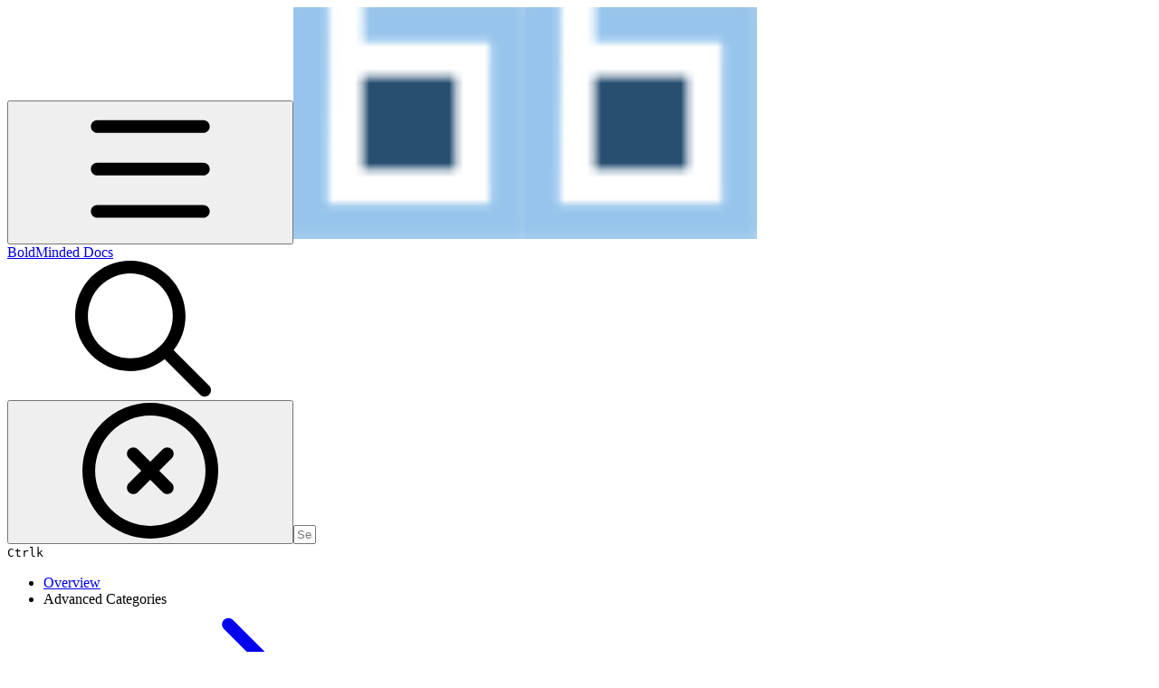

--- FILE ---
content_type: text/html; charset=utf-8
request_url: https://docs.boldminded.com/publisher/docs/extending-publisher
body_size: 33012
content:
<!DOCTYPE html><html lang="en" class="rounded-corners theme-clean no-tint sidebar-default sidebar-list-default links-default depth-subtle __variable_2bc5a2 __variable_80f980 __variable_c5e58d font-Inter dark"><head><meta charSet="utf-8"/><link rel="preconnect" href="https://static-2v.gitbook.com" crossorigin=""/><link rel="preconnect" href="https://api.gitbook.com/cache/"/><link rel="preconnect" href="https://ka-p.fontawesome.com/releases/v6.6.0/"/><link rel="preconnect" href="https://static-2v.gitbook.com"/><meta name="viewport" content="width=device-width, initial-scale=1, maximum-scale=1"/><link rel="preload" as="image" fetchPriority="high" imageSrcSet="https://docs.boldminded.com/~gitbook/image?url=https%3A%2F%2F3476660910-files.gitbook.io%2F%7E%2Ffiles%2Fv0%2Fb%2Fgitbook-legacy-files%2Fo%2Fspaces%252F-Ly1eNBG1JvS5rivVtg3%252Favatar.png%3Fgeneration%3D1578448403351526%26alt%3Dmedia&amp;width=32&amp;dpr=1&amp;quality=100&amp;sign=f1b226ff&amp;sv=2 32w, https://docs.boldminded.com/~gitbook/image?url=https%3A%2F%2F3476660910-files.gitbook.io%2F%7E%2Ffiles%2Fv0%2Fb%2Fgitbook-legacy-files%2Fo%2Fspaces%252F-Ly1eNBG1JvS5rivVtg3%252Favatar.png%3Fgeneration%3D1578448403351526%26alt%3Dmedia&amp;width=32&amp;dpr=2&amp;quality=100&amp;sign=f1b226ff&amp;sv=2 64w, https://docs.boldminded.com/~gitbook/image?url=https%3A%2F%2F3476660910-files.gitbook.io%2F%7E%2Ffiles%2Fv0%2Fb%2Fgitbook-legacy-files%2Fo%2Fspaces%252F-Ly1eNBG1JvS5rivVtg3%252Favatar.png%3Fgeneration%3D1578448403351526%26alt%3Dmedia&amp;width=32&amp;dpr=3&amp;quality=100&amp;sign=f1b226ff&amp;sv=2 96w, https://docs.boldminded.com/~gitbook/image?url=https%3A%2F%2F3476660910-files.gitbook.io%2F%7E%2Ffiles%2Fv0%2Fb%2Fgitbook-legacy-files%2Fo%2Fspaces%252F-Ly1eNBG1JvS5rivVtg3%252Favatar.png%3Fgeneration%3D1578448403351526%26alt%3Dmedia&amp;width=32&amp;dpr=4&amp;quality=100&amp;sign=f1b226ff&amp;sv=2 128w" imageSizes="32px"/><link rel="stylesheet" href="https://static-2v.gitbook.com/_next/static/css/4cf571e71811438f.css" data-precedence="next"/><link rel="stylesheet" href="https://static-2v.gitbook.com/_next/static/css/919cadf6c2ad1dbc.css" data-precedence="next"/><link rel="stylesheet" href="https://static-2v.gitbook.com/_next/static/css/e4670420fc569cb1.css" data-precedence="next"/><link rel="stylesheet" href="https://static-2v.gitbook.com/_next/static/css/7ebb61be21b17617.css" data-precedence="next"/><link rel="stylesheet" href="https://static-2v.gitbook.com/_next/static/css/2a35d53826279992.css" data-precedence="next"/><link rel="stylesheet" href="https://static-2v.gitbook.com/_next/static/css/c36dde9599bfc781.css" data-precedence="next"/><link rel="stylesheet" href="https://static-2v.gitbook.com/_next/static/css/9c3b4442e0601ff1.css" data-precedence="next"/><link rel="stylesheet" href="https://static-2v.gitbook.com/_next/static/css/8c7837bed22017b9.css" data-precedence="next"/><link rel="preload" as="script" fetchPriority="low" href="https://static-2v.gitbook.com/_next/static/chunks/webpack-2f129faf2b161ad0.js"/><script src="https://static-2v.gitbook.com/_next/static/chunks/87c73c54-3c195070c5cbb22b.js" async=""></script><script src="https://static-2v.gitbook.com/_next/static/chunks/1902-3c9af5e38470b7ba.js" async=""></script><script src="https://static-2v.gitbook.com/_next/static/chunks/main-app-a0ac55901a15e772.js" async=""></script><script src="https://static-2v.gitbook.com/_next/static/chunks/app/global-error-99197ad4868e95f4.js" async=""></script><script src="https://static-2v.gitbook.com/_next/static/chunks/9071f66d-390fafe3303b2acb.js" async=""></script><script src="https://static-2v.gitbook.com/_next/static/chunks/371-b439355575931a61.js" async=""></script><script src="https://static-2v.gitbook.com/_next/static/chunks/2821-18260ac545927e21.js" async=""></script><script src="https://static-2v.gitbook.com/_next/static/chunks/823-e0e6c2b8b3cb2463.js" async=""></script><script src="https://static-2v.gitbook.com/_next/static/chunks/9370-9d7ebcd1111393ae.js" async=""></script><script src="https://static-2v.gitbook.com/_next/static/chunks/5810-a0507b69f5663b98.js" async=""></script><script src="https://static-2v.gitbook.com/_next/static/chunks/7458-05aa8f91781c6664.js" async=""></script><script src="https://static-2v.gitbook.com/_next/static/chunks/app/sites/static/%5Bmode%5D/%5BsiteURL%5D/%5BsiteData%5D/(content)/%5BpagePath%5D/page-0bc2f14cddf17e59.js" async=""></script><script src="https://static-2v.gitbook.com/_next/static/chunks/4945-430fa5cc2f8244f6.js" async=""></script><script src="https://static-2v.gitbook.com/_next/static/chunks/1011-97d502b49b3e86b4.js" async=""></script><script src="https://static-2v.gitbook.com/_next/static/chunks/1688-ae45d1c038485d13.js" async=""></script><script src="https://static-2v.gitbook.com/_next/static/chunks/app/sites/static/%5Bmode%5D/%5BsiteURL%5D/%5BsiteData%5D/(content)/layout-f302d3036dcb244a.js" async=""></script><meta name="next-size-adjust" content=""/><meta name="color-scheme" content="dark light"/><title>Extending Publisher | BoldMinded Docs</title><meta name="generator" content="GitBook (35efc9d)"/><meta name="robots" content="index, follow"/><link rel="canonical" href="https://docs.boldminded.com/publisher/docs/extending-publisher"/><link rel="alternate" type="text/markdown" href="https://docs.boldminded.com/publisher/docs/extending-publisher.md"/><link rel="alternate" type="application/rss+xml" title="RSS Feed" href="https://docs.boldminded.com/publisher/docs/extending-publisher/rss.xml"/><meta name="mobile-web-app-capable" content="yes"/><meta name="apple-mobile-web-app-title" content="BoldMinded Docs"/><meta name="apple-mobile-web-app-status-bar-style" content="black"/><meta property="og:title" content="Extending Publisher | BoldMinded Docs"/><meta property="og:image" content="https://docs.boldminded.com/~gitbook/ogimage/-MaYayj-aYMOWpn9zCGP"/><meta name="twitter:card" content="summary_large_image"/><meta name="twitter:title" content="Extending Publisher | BoldMinded Docs"/><meta name="twitter:image" content="https://docs.boldminded.com/~gitbook/ogimage/-MaYayj-aYMOWpn9zCGP"/><link rel="icon" href="https://docs.boldminded.com/~gitbook/image?url=https%3A%2F%2F3476660910-files.gitbook.io%2F%7E%2Ffiles%2Fv0%2Fb%2Fgitbook-legacy-files%2Fo%2Fspaces%252F-Ly1eNBG1JvS5rivVtg3%252Favatar.png%3Fgeneration%3D1578448403351526%26alt%3Dmedia&amp;width=48&amp;height=48&amp;sign=f1b226ff&amp;sv=2" type="image/png" media="(prefers-color-scheme: light)"/><link rel="icon" href="https://docs.boldminded.com/~gitbook/image?url=https%3A%2F%2F3476660910-files.gitbook.io%2F%7E%2Ffiles%2Fv0%2Fb%2Fgitbook-legacy-files%2Fo%2Fspaces%252F-Ly1eNBG1JvS5rivVtg3%252Favatar.png%3Fgeneration%3D1578448403351526%26alt%3Dmedia&amp;width=48&amp;height=48&amp;sign=f1b226ff&amp;sv=2" type="image/png" media="(prefers-color-scheme: dark)"/><link rel="apple-touch-icon" href="https://docs.boldminded.com/~gitbook/image?url=https%3A%2F%2F3476660910-files.gitbook.io%2F%7E%2Ffiles%2Fv0%2Fb%2Fgitbook-legacy-files%2Fo%2Fspaces%252F-Ly1eNBG1JvS5rivVtg3%252Favatar.png%3Fgeneration%3D1578448403351526%26alt%3Dmedia&amp;width=180&amp;height=180&amp;sign=f1b226ff&amp;sv=2" type="image/png" media="(prefers-color-scheme: light)"/><link rel="apple-touch-icon" href="https://docs.boldminded.com/~gitbook/image?url=https%3A%2F%2F3476660910-files.gitbook.io%2F%7E%2Ffiles%2Fv0%2Fb%2Fgitbook-legacy-files%2Fo%2Fspaces%252F-Ly1eNBG1JvS5rivVtg3%252Favatar.png%3Fgeneration%3D1578448403351526%26alt%3Dmedia&amp;width=180&amp;height=180&amp;sign=f1b226ff&amp;sv=2" type="image/png" media="(prefers-color-scheme: dark)"/><style>
                    :root {
                        --primary-1: 255 255 255; --contrast-primary-1: 29 29 29;
--primary-2: 248 250 252; --contrast-primary-2: 29 29 29;
--primary-3: 244 248 252; --contrast-primary-3: 29 29 29;
--primary-4: 237 243 249; --contrast-primary-4: 29 29 29;
--primary-5: 230 238 246; --contrast-primary-5: 29 29 29;
--primary-6: 221 231 241; --contrast-primary-6: 29 29 29;
--primary-7: 207 218 231; --contrast-primary-7: 29 29 29;
--primary-8: 193 206 220; --contrast-primary-8: 29 29 29;
--primary-9: 44 78 112; --contrast-primary-9: 255 255 255;
--primary-10: 89 125 161; --contrast-primary-10: 255 255 255;
--primary-11: 98 112 126; --contrast-primary-11: 255 255 255;
--primary-12: 27 29 32; --contrast-primary-12: 255 255 255;
--primary-original: 44 78 112; --contrast-primary-original: 255 255 255;
                        --tint-1: 255 255 255; --contrast-tint-1: 29 29 29;
--tint-2: 250 250 250; --contrast-tint-2: 29 29 29;
--tint-3: 247 247 248; --contrast-tint-3: 29 29 29;
--tint-4: 241 242 244; --contrast-tint-4: 29 29 29;
--tint-5: 236 237 239; --contrast-tint-5: 29 29 29;
--tint-6: 228 230 232; --contrast-tint-6: 29 29 29;
--tint-7: 215 217 220; --contrast-tint-7: 29 29 29;
--tint-8: 202 205 208; --contrast-tint-8: 29 29 29;
--tint-9: 127 134 141; --contrast-tint-9: 255 255 255;
--tint-10: 115 122 130; --contrast-tint-10: 255 255 255;
--tint-11: 108 110 113; --contrast-tint-11: 255 255 255;
--tint-12: 29 29 30; --contrast-tint-12: 255 255 255;
--tint-original: 120 120 120; --contrast-tint-original: 255 255 255;
                        --neutral-1: 255 255 255; --contrast-neutral-1: 29 29 29;
--neutral-2: 250 250 250; --contrast-neutral-2: 29 29 29;
--neutral-3: 247 247 247; --contrast-neutral-3: 29 29 29;
--neutral-4: 242 242 242; --contrast-neutral-4: 29 29 29;
--neutral-5: 237 237 237; --contrast-neutral-5: 29 29 29;
--neutral-6: 229 229 229; --contrast-neutral-6: 29 29 29;
--neutral-7: 217 217 217; --contrast-neutral-7: 29 29 29;
--neutral-8: 204 204 204; --contrast-neutral-8: 29 29 29;
--neutral-9: 120 120 120; --contrast-neutral-9: 255 255 255;
--neutral-10: 121 121 121; --contrast-neutral-10: 255 255 255;
--neutral-11: 110 110 110; --contrast-neutral-11: 255 255 255;
--neutral-12: 29 29 29; --contrast-neutral-12: 255 255 255;
--neutral-original: 120 120 120; --contrast-neutral-original: 255 255 255;

                        --header-background: 44 78 112;
                        --header-link: 255 255 255;

                        --info-1: 255 255 255; --contrast-info-1: 29 29 29;
--info-2: 250 250 250; --contrast-info-2: 29 29 29;
--info-3: 247 247 247; --contrast-info-3: 29 29 29;
--info-4: 242 242 242; --contrast-info-4: 29 29 29;
--info-5: 237 237 237; --contrast-info-5: 29 29 29;
--info-6: 229 229 229; --contrast-info-6: 29 29 29;
--info-7: 217 217 217; --contrast-info-7: 29 29 29;
--info-8: 204 204 204; --contrast-info-8: 29 29 29;
--info-9: 120 120 120; --contrast-info-9: 255 255 255;
--info-10: 121 121 121; --contrast-info-10: 255 255 255;
--info-11: 110 110 110; --contrast-info-11: 255 255 255;
--info-12: 29 29 29; --contrast-info-12: 255 255 255;
--info-original: 120 120 120; --contrast-info-original: 255 255 255;
                        --warning-1: 255 255 255; --contrast-warning-1: 29 29 29;
--warning-2: 254 249 244; --contrast-warning-2: 29 29 29;
--warning-3: 255 245 236; --contrast-warning-3: 29 29 29;
--warning-4: 255 239 225; --contrast-warning-4: 29 29 29;
--warning-5: 254 233 214; --contrast-warning-5: 29 29 29;
--warning-6: 250 224 200; --contrast-warning-6: 29 29 29;
--warning-7: 242 211 182; --contrast-warning-7: 29 29 29;
--warning-8: 233 197 164; --contrast-warning-8: 29 29 29;
--warning-9: 254 154 0; --contrast-warning-9: 29 29 29;
--warning-10: 187 92 0; --contrast-warning-10: 255 255 255;
--warning-11: 138 102 66; --contrast-warning-11: 255 255 255;
--warning-12: 35 28 21; --contrast-warning-12: 255 255 255;
--warning-original: 254 154 0; --contrast-warning-original: 29 29 29;
                        --danger-1: 255 255 255; --contrast-danger-1: 29 29 29;
--danger-2: 255 247 246; --contrast-danger-2: 29 29 29;
--danger-3: 255 242 239; --contrast-danger-3: 29 29 29;
--danger-4: 255 234 230; --contrast-danger-4: 29 29 29;
--danger-5: 255 226 221; --contrast-danger-5: 29 29 29;
--danger-6: 255 215 210; --contrast-danger-6: 29 29 29;
--danger-7: 255 200 193; --contrast-danger-7: 29 29 29;
--danger-8: 254 184 177; --contrast-danger-8: 29 29 29;
--danger-9: 251 44 54; --contrast-danger-9: 255 255 255;
--danger-10: 228 0 33; --contrast-danger-10: 255 255 255;
--danger-11: 158 87 81; --contrast-danger-11: 255 255 255;
--danger-12: 39 25 23; --contrast-danger-12: 255 255 255;
--danger-original: 251 44 54; --contrast-danger-original: 255 255 255;
                        --success-1: 255 255 255; --contrast-success-1: 29 29 29;
--success-2: 245 252 246; --contrast-success-2: 29 29 29;
--success-3: 238 252 240; --contrast-success-3: 29 29 29;
--success-4: 229 249 231; --contrast-success-4: 29 29 29;
--success-5: 219 246 222; --contrast-success-5: 29 29 29;
--success-6: 207 240 210; --contrast-success-6: 29 29 29;
--success-7: 190 229 194; --contrast-success-7: 29 29 29;
--success-8: 172 218 177; --contrast-success-8: 29 29 29;
--success-9: 0 201 80; --contrast-success-9: 29 29 29;
--success-10: 0 152 23; --contrast-success-10: 255 255 255;
--success-11: 74 124 82; --contrast-success-11: 255 255 255;
--success-12: 22 32 23; --contrast-success-12: 255 255 255;
--success-original: 0 201 80; --contrast-success-original: 29 29 29;
                    }

                    .dark {
                        --primary-1: 29 29 29; --contrast-primary-1: 255 255 255;
--primary-2: 33 35 36; --contrast-primary-2: 255 255 255;
--primary-3: 41 44 47; --contrast-primary-3: 255 255 255;
--primary-4: 44 48 53; --contrast-primary-4: 255 255 255;
--primary-5: 48 54 61; --contrast-primary-5: 255 255 255;
--primary-6: 51 58 66; --contrast-primary-6: 255 255 255;
--primary-7: 59 69 79; --contrast-primary-7: 255 255 255;
--primary-8: 68 79 91; --contrast-primary-8: 255 255 255;
--primary-9: 100 136 174; --contrast-primary-9: 255 255 255;
--primary-10: 112 148 186; --contrast-primary-10: 255 255 255;
--primary-11: 179 194 210; --contrast-primary-11: 29 29 29;
--primary-12: 252 255 255; --contrast-primary-12: 29 29 29;
--primary-original: 44 78 112; --contrast-primary-original: 255 255 255;
                        --tint-1: 29 29 29; --contrast-tint-1: 255 255 255;
--tint-2: 34 34 35; --contrast-tint-2: 255 255 255;
--tint-3: 44 44 44; --contrast-tint-3: 255 255 255;
--tint-4: 47 48 48; --contrast-tint-4: 255 255 255;
--tint-5: 53 54 54; --contrast-tint-5: 255 255 255;
--tint-6: 57 58 58; --contrast-tint-6: 255 255 255;
--tint-7: 67 68 69; --contrast-tint-7: 255 255 255;
--tint-8: 77 78 79; --contrast-tint-8: 255 255 255;
--tint-9: 130 133 137; --contrast-tint-9: 255 255 255;
--tint-10: 141 145 148; --contrast-tint-10: 255 255 255;
--tint-11: 191 192 194; --contrast-tint-11: 29 29 29;
--tint-12: 255 255 255; --contrast-tint-12: 29 29 29;
--tint-original: 120 120 120; --contrast-tint-original: 255 255 255;
                        --neutral-1: 29 29 29; --contrast-neutral-1: 255 255 255;
--neutral-2: 34 34 34; --contrast-neutral-2: 255 255 255;
--neutral-3: 44 44 44; --contrast-neutral-3: 255 255 255;
--neutral-4: 48 48 48; --contrast-neutral-4: 255 255 255;
--neutral-5: 53 53 53; --contrast-neutral-5: 255 255 255;
--neutral-6: 57 57 57; --contrast-neutral-6: 255 255 255;
--neutral-7: 67 67 67; --contrast-neutral-7: 255 255 255;
--neutral-8: 78 78 78; --contrast-neutral-8: 255 255 255;
--neutral-9: 120 120 120; --contrast-neutral-9: 255 255 255;
--neutral-10: 144 144 144; --contrast-neutral-10: 255 255 255;
--neutral-11: 192 192 192; --contrast-neutral-11: 29 29 29;
--neutral-12: 255 255 255; --contrast-neutral-12: 29 29 29;
--neutral-original: 120 120 120; --contrast-neutral-original: 255 255 255;

                        --header-background: 44 78 112;
                        --header-link: 255 255 255;

                        --info-1: 29 29 29; --contrast-info-1: 255 255 255;
--info-2: 34 34 34; --contrast-info-2: 255 255 255;
--info-3: 44 44 44; --contrast-info-3: 255 255 255;
--info-4: 48 48 48; --contrast-info-4: 255 255 255;
--info-5: 53 53 53; --contrast-info-5: 255 255 255;
--info-6: 57 57 57; --contrast-info-6: 255 255 255;
--info-7: 67 67 67; --contrast-info-7: 255 255 255;
--info-8: 78 78 78; --contrast-info-8: 255 255 255;
--info-9: 120 120 120; --contrast-info-9: 255 255 255;
--info-10: 144 144 144; --contrast-info-10: 255 255 255;
--info-11: 192 192 192; --contrast-info-11: 29 29 29;
--info-12: 255 255 255; --contrast-info-12: 29 29 29;
--info-original: 120 120 120; --contrast-info-original: 255 255 255;
                        --warning-1: 29 29 29; --contrast-warning-1: 255 255 255;
--warning-2: 38 34 30; --contrast-warning-2: 255 255 255;
--warning-3: 50 42 35; --contrast-warning-3: 255 255 255;
--warning-4: 57 45 34; --contrast-warning-4: 255 255 255;
--warning-5: 66 50 34; --contrast-warning-5: 255 255 255;
--warning-6: 73 53 33; --contrast-warning-6: 255 255 255;
--warning-7: 87 62 37; --contrast-warning-7: 255 255 255;
--warning-8: 101 71 41; --contrast-warning-8: 255 255 255;
--warning-9: 254 154 0; --contrast-warning-9: 29 29 29;
--warning-10: 213 116 0; --contrast-warning-10: 255 255 255;
--warning-11: 224 184 145; --contrast-warning-11: 29 29 29;
--warning-12: 255 253 243; --contrast-warning-12: 29 29 29;
--warning-original: 254 154 0; --contrast-warning-original: 29 29 29;
                        --danger-1: 29 29 29; --contrast-danger-1: 255 255 255;
--danger-2: 40 32 32; --contrast-danger-2: 255 255 255;
--danger-3: 55 39 38; --contrast-danger-3: 255 255 255;
--danger-4: 64 41 38; --contrast-danger-4: 255 255 255;
--danger-5: 75 44 41; --contrast-danger-5: 255 255 255;
--danger-6: 84 45 41; --contrast-danger-6: 255 255 255;
--danger-7: 100 51 48; --contrast-danger-7: 255 255 255;
--danger-8: 117 58 54; --contrast-danger-8: 255 255 255;
--danger-9: 251 44 54; --contrast-danger-9: 255 255 255;
--danger-10: 255 52 59; --contrast-danger-10: 255 255 255;
--danger-11: 248 168 161; --contrast-danger-11: 29 29 29;
--danger-12: 255 249 247; --contrast-danger-12: 29 29 29;
--danger-original: 251 44 54; --contrast-danger-original: 255 255 255;
                        --success-1: 29 29 29; --contrast-success-1: 255 255 255;
--success-2: 31 36 32; --contrast-success-2: 255 255 255;
--success-3: 37 47 38; --contrast-success-3: 255 255 255;
--success-4: 37 52 39; --contrast-success-4: 255 255 255;
--success-5: 38 60 41; --contrast-success-5: 255 255 255;
--success-6: 38 65 41; --contrast-success-6: 255 255 255;
--success-7: 42 77 48; --contrast-success-7: 255 255 255;
--success-8: 47 89 54; --contrast-success-8: 255 255 255;
--success-9: 0 201 80; --contrast-success-9: 29 29 29;
--success-10: 0 176 54; --contrast-success-10: 255 255 255;
--success-11: 155 208 161; --contrast-success-11: 29 29 29;
--success-12: 246 255 247; --contrast-success-12: 29 29 29;
--success-original: 0 201 80; --contrast-success-original: 29 29 29;
                    }
                </style><script src="https://static-2v.gitbook.com/_next/static/chunks/polyfills-42372ed130431b0a.js" noModule=""></script></head><body class="site-background"><div hidden=""><!--$--><!--/$--></div><script>((a,b,c,d,e,f,g,h)=>{let i=document.documentElement,j=["light","dark"];function k(b){var c;(Array.isArray(a)?a:[a]).forEach(a=>{let c="class"===a,d=c&&f?e.map(a=>f[a]||a):e;c?(i.classList.remove(...d),i.classList.add(f&&f[b]?f[b]:b)):i.setAttribute(a,b)}),c=b,h&&j.includes(c)&&(i.style.colorScheme=c)}if(d)k(d);else try{let a=localStorage.getItem(b)||c,d=g&&"system"===a?window.matchMedia("(prefers-color-scheme: dark)").matches?"dark":"light":a;k(d)}catch(a){}})("class","theme","system",null,["light","dark"],null,true,true)</script><header id="site-header" class="flex flex-col h-[64px] sticky top-0 z-30 w-full flex-none shadow-[0px_1px_0px] shadow-tint-12/2 bg-tint-base/9 theme-muted:bg-tint-subtle/9 [html.sidebar-filled.theme-bold.tint_&amp;]:bg-tint-subtle/9 theme-gradient:bg-gradient-primary theme-gradient-tint:bg-gradient-tint contrast-more:bg-tint-base text-sm backdrop-blur-lg"><div class="theme-bold:bg-header-background theme-bold:shadow-[0px_1px_0px] theme-bold:shadow-tint-12/2"><div class="transition-all duration-300 lg:chat-open:pr-80 xl:chat-open:pr-96"><div id="header-content" class="gap-4 lg:gap-6 flex items-center justify-between w-full py-3 min-h-16 sm:h-16 px-4 sm:px-6 md:px-8 max-w-screen-2xl mx-auto transition-[max-width] duration-300 @container/header"><div class="flex max-w-full min-w-0 shrink items-center justify-start gap-2 lg:gap-4"><button type="button" class="button group/button inline-flex items-center gap-2 rounded-xl straight-corners:rounded-none circular-corners:rounded-3xl border-tint hover:border-tint-hover disabled:border-tint depth-subtle:shadow-xs hover:depth-subtle:shadow-md focus-visible:depth-subtle:shadow-md active:depth-subtle:shadow-xs dark:shadow-tint-1 not-focus-visible:outline-0 contrast-more:border-tint-12 contrast-more:hover:outline-2 contrast-more:hover:outline-tint-12 contrast-more:hover:border-tint-12 contrast-more:focus-visible:border-tint-12 contrast-more:focus-visible:outline-tint-12 hover:depth-subtle:-translate-y-px focus-visible:depth-subtle:-translate-y-px data-[state=open]:depth-subtle:-translate-y-px active:depth-subtle:translate-y-0 transition-all grow-0 shrink-0 truncate max-w-full align-middle leading-normal disabled:cursor-not-allowed disabled:translate-y-0! disabled:shadow-none! bg-transparent border-0 contrast-more:border shadow-none! translate-y-0! hover:text-tint-strong focus-visible:bg-tint-hover focus-visible:text-tint-strong data-[state=open]:bg-tint-hover data-[state=open]:text-tint-strong contrast-more:bg-tint-subtle disabled:text-tint/8 disabled:bg-transparent p-2 -ml-2 text-tint-strong theme-bold:text-header-link hover:bg-tint-hover hover:theme-bold:bg-header-link/3 page-no-toc:hidden lg:hidden" aria-label="Open table of contents" aria-pressed="false" data-active="false" data-testid="toc-button" data-state="closed"><svg class="gb-icon button-leading-icon shrink-0 size-text-lg my-[.1875em] mx-[.1875em]"><title>bars</title><defs><mask id="_R_2ml8qiv5ubsnpfivb_" style="mask-type:alpha"><image data-testid="mask-image" href="https://ka-p.fontawesome.com/releases/v6.6.0/svgs/regular/bars.svg?v=2&amp;token=a463935e93" width="100%" height="100%" preserveAspectRatio="xMidYMid meet"></image></mask></defs><rect width="100%" height="100%" fill="currentColor" mask="url(#_R_2ml8qiv5ubsnpfivb_)"></rect></svg></button><a class="group/headerlogo min-w-0 shrink flex items-center" href="/"><img alt="" style="aspect-ratio:1" fetchPriority="high" class="block dark:hidden object-contain size-8" src="https://docs.boldminded.com/~gitbook/image?url=https%3A%2F%2F3476660910-files.gitbook.io%2F%7E%2Ffiles%2Fv0%2Fb%2Fgitbook-legacy-files%2Fo%2Fspaces%252F-Ly1eNBG1JvS5rivVtg3%252Favatar.png%3Fgeneration%3D1578448403351526%26alt%3Dmedia&amp;width=32&amp;dpr=4&amp;quality=100&amp;sign=f1b226ff&amp;sv=2" srcSet="https://docs.boldminded.com/~gitbook/image?url=https%3A%2F%2F3476660910-files.gitbook.io%2F%7E%2Ffiles%2Fv0%2Fb%2Fgitbook-legacy-files%2Fo%2Fspaces%252F-Ly1eNBG1JvS5rivVtg3%252Favatar.png%3Fgeneration%3D1578448403351526%26alt%3Dmedia&amp;width=32&amp;dpr=1&amp;quality=100&amp;sign=f1b226ff&amp;sv=2 32w, https://docs.boldminded.com/~gitbook/image?url=https%3A%2F%2F3476660910-files.gitbook.io%2F%7E%2Ffiles%2Fv0%2Fb%2Fgitbook-legacy-files%2Fo%2Fspaces%252F-Ly1eNBG1JvS5rivVtg3%252Favatar.png%3Fgeneration%3D1578448403351526%26alt%3Dmedia&amp;width=32&amp;dpr=2&amp;quality=100&amp;sign=f1b226ff&amp;sv=2 64w, https://docs.boldminded.com/~gitbook/image?url=https%3A%2F%2F3476660910-files.gitbook.io%2F%7E%2Ffiles%2Fv0%2Fb%2Fgitbook-legacy-files%2Fo%2Fspaces%252F-Ly1eNBG1JvS5rivVtg3%252Favatar.png%3Fgeneration%3D1578448403351526%26alt%3Dmedia&amp;width=32&amp;dpr=3&amp;quality=100&amp;sign=f1b226ff&amp;sv=2 96w, https://docs.boldminded.com/~gitbook/image?url=https%3A%2F%2F3476660910-files.gitbook.io%2F%7E%2Ffiles%2Fv0%2Fb%2Fgitbook-legacy-files%2Fo%2Fspaces%252F-Ly1eNBG1JvS5rivVtg3%252Favatar.png%3Fgeneration%3D1578448403351526%26alt%3Dmedia&amp;width=32&amp;dpr=4&amp;quality=100&amp;sign=f1b226ff&amp;sv=2 128w" sizes="32px" width="256" height="256"/><img alt="" style="aspect-ratio:1" loading="lazy" fetchPriority="high" class="hidden dark:block object-contain size-8" src="https://docs.boldminded.com/~gitbook/image?url=https%3A%2F%2F3476660910-files.gitbook.io%2F%7E%2Ffiles%2Fv0%2Fb%2Fgitbook-legacy-files%2Fo%2Fspaces%252F-Ly1eNBG1JvS5rivVtg3%252Favatar.png%3Fgeneration%3D1578448403351526%26alt%3Dmedia&amp;width=32&amp;dpr=4&amp;quality=100&amp;sign=f1b226ff&amp;sv=2" srcSet="https://docs.boldminded.com/~gitbook/image?url=https%3A%2F%2F3476660910-files.gitbook.io%2F%7E%2Ffiles%2Fv0%2Fb%2Fgitbook-legacy-files%2Fo%2Fspaces%252F-Ly1eNBG1JvS5rivVtg3%252Favatar.png%3Fgeneration%3D1578448403351526%26alt%3Dmedia&amp;width=32&amp;dpr=1&amp;quality=100&amp;sign=f1b226ff&amp;sv=2 32w, https://docs.boldminded.com/~gitbook/image?url=https%3A%2F%2F3476660910-files.gitbook.io%2F%7E%2Ffiles%2Fv0%2Fb%2Fgitbook-legacy-files%2Fo%2Fspaces%252F-Ly1eNBG1JvS5rivVtg3%252Favatar.png%3Fgeneration%3D1578448403351526%26alt%3Dmedia&amp;width=32&amp;dpr=2&amp;quality=100&amp;sign=f1b226ff&amp;sv=2 64w, https://docs.boldminded.com/~gitbook/image?url=https%3A%2F%2F3476660910-files.gitbook.io%2F%7E%2Ffiles%2Fv0%2Fb%2Fgitbook-legacy-files%2Fo%2Fspaces%252F-Ly1eNBG1JvS5rivVtg3%252Favatar.png%3Fgeneration%3D1578448403351526%26alt%3Dmedia&amp;width=32&amp;dpr=3&amp;quality=100&amp;sign=f1b226ff&amp;sv=2 96w, https://docs.boldminded.com/~gitbook/image?url=https%3A%2F%2F3476660910-files.gitbook.io%2F%7E%2Ffiles%2Fv0%2Fb%2Fgitbook-legacy-files%2Fo%2Fspaces%252F-Ly1eNBG1JvS5rivVtg3%252Favatar.png%3Fgeneration%3D1578448403351526%26alt%3Dmedia&amp;width=32&amp;dpr=4&amp;quality=100&amp;sign=f1b226ff&amp;sv=2 128w" sizes="32px" width="256" height="256"/><div class="text-pretty line-clamp-2 tracking-tight max-w-[18ch] lg:max-w-[24ch] font-semibold ms-3 text-base/tight lg:text-lg/tight text-tint-strong theme-bold:text-header-link">BoldMinded Docs</div></a></div><div class="flex grow-0 shrink-0 @2xl:basis-56 justify-self-end items-center gap-2 transition-[margin] duration-300 order-last"><div class="relative flex @max-2xl:size-9.5 grow"><div class="group/input relative flex min-h-min overflow-hidden border border-tint bg-tint-base align-middle shadow-tint/6 ring-primary-hover transition-all dark:shadow-tint-1 depth-subtle:focus-within:-translate-y-px depth-subtle:hover:-translate-y-px depth-subtle:shadow-xs focus-within:border-primary-hover focus-within:depth-subtle:shadow-lg focus-within:shadow-primary-subtle focus-within:ring-2 hover:cursor-text hover:border-tint-hover hover:not-focus-within:bg-tint-subtle depth-subtle:hover:not-focus-within:shadow-md focus-within:hover:border-primary-hover flex-row px-3 py-2 gap-2 circular-corners:rounded-3xl rounded-corners:rounded-xl @max-2xl:absolute inset-y-0 right-0 z-30 @max-2xl:max-w-9.5 grow theme-bold:border-header-link/4 theme-bold:bg-header-link/1 @max-2xl:px-2.5 theme-bold:text-header-link theme-bold:shadow-none! theme-bold:backdrop-blur-xl @max-2xl:focus-within:w-56 @max-2xl:focus-within:max-w-[calc(100vw-5rem)] theme-bold:focus-within:border-header-link/6 theme-bold:focus-within:ring-header-link/5 theme-bold:hover:border-header-link/5 theme-bold:hover:not-focus-within:bg-header-link/2 @max-2xl:has-[input[aria-expanded=true]]:w-56 @max-2xl:has-[input[aria-expanded=true]]:max-w-[calc(100vw-5rem)] @max-2xl:[&amp;_input]:opacity-0 theme-bold:[&amp;_input]:placeholder:text-header-link/8 @max-2xl:focus-within:[&amp;_input]:opacity-11 @max-2xl:has-[input[aria-expanded=true]]:[&amp;_input]:opacity-11"><div class="flex shrink grow gap-2 items-center"><div class="flex items-center text-tint"><svg class="gb-icon size-text-lg shrink-0 text-tint theme-bold:text-header-link/8"><title>search</title><defs><mask id="_R_5dp8qiv5ubsnpfivb_" style="mask-type:alpha"><image data-testid="mask-image" href="https://ka-p.fontawesome.com/releases/v6.6.0/svgs/regular/search.svg?v=2&amp;token=a463935e93" width="100%" height="100%" preserveAspectRatio="xMidYMid meet"></image></mask></defs><rect width="100%" height="100%" fill="currentColor" mask="url(#_R_5dp8qiv5ubsnpfivb_)"></rect></svg></div><button type="button" class="button group/button items-center gap-2 rounded-xl straight-corners:rounded-none circular-corners:rounded-3xl border-tint hover:border-tint-hover disabled:border-tint depth-subtle:shadow-xs hover:depth-subtle:shadow-md focus-visible:depth-subtle:shadow-md active:depth-subtle:shadow-xs dark:shadow-tint-1 not-focus-visible:outline-0 contrast-more:border-tint-12 contrast-more:hover:outline-2 contrast-more:hover:outline-tint-12 contrast-more:hover:border-tint-12 contrast-more:focus-visible:border-tint-12 contrast-more:focus-visible:outline-tint-12 hover:depth-subtle:-translate-y-px focus-visible:depth-subtle:-translate-y-px data-[state=open]:depth-subtle:-translate-y-px active:depth-subtle:translate-y-0 transition-all grow-0 truncate max-w-full align-middle leading-normal disabled:cursor-not-allowed disabled:translate-y-0! disabled:shadow-none! bg-transparent border-0 contrast-more:border shadow-none! translate-y-0! hover:bg-tint-hover hover:text-tint-strong focus-visible:bg-tint-hover focus-visible:text-tint-strong data-[state=open]:bg-tint-hover data-[state=open]:text-tint-strong contrast-more:bg-tint-subtle disabled:text-tint/8 disabled:bg-transparent hidden shrink-0 animate-fade-in text-tint theme-bold:text-header-link theme-bold:hover:bg-header-link/3 -ml-2.25 -my-1.5 -mr-2 p-1.5" aria-label="Clear" data-state="closed"><svg class="gb-icon button-leading-icon shrink-0 size-text-lg my-[.1875em] mx-[.1875em]"><title>circle-xmark</title><defs><mask id="_R_1b9dp8qiv5ubsnpfivb_" style="mask-type:alpha"><image data-testid="mask-image" href="https://ka-p.fontawesome.com/releases/v6.6.0/svgs/regular/circle-xmark.svg?v=2&amp;token=a463935e93" width="100%" height="100%" preserveAspectRatio="xMidYMid meet"></image></mask></defs><rect width="100%" height="100%" fill="currentColor" mask="url(#_R_1b9dp8qiv5ubsnpfivb_)"></rect></svg></button><input class="peer max-h-64 grow shrink resize-none leading-normal text-left outline-none placeholder:text-tint/8 placeholder-shown:text-ellipsis aria-busy:cursor-progress -m-2 p-2" aria-label="Search" placeholder="Search…" maxLength="512" type="text" size="1" data-testid="search-input" autoComplete="off" aria-autocomplete="list" aria-haspopup="dialog" aria-expanded="false" aria-controls="search-results-_R_98qiv5ubsnpfivb_" data-state="closed" name="search-input" value=""/><div class=""><div aria-busy="true" class="shortcut hidden justify-end gap-0.5 whitespace-nowrap text-tint text-xs [font-feature-settings:&quot;calt&quot;,&quot;case&quot;] contrast-more:text-tint-strong md:flex opacity-0"><kbd class="flex h-5 min-w-5 items-center justify-center rounded-md border border-tint-subtle px-1 text-xs theme-bold:border-header-link/4 theme-bold:bg-header-background theme-bold:text-header-link">Ctrl</kbd><kbd class="flex h-5 min-w-5 items-center justify-center rounded-md border border-tint-subtle px-1 uppercase theme-bold:border-header-link/4 theme-bold:bg-header-background theme-bold:text-header-link">k</kbd></div></div></div><div class="flex items-center gap-2 empty:hidden -my-1 -mr-1.5"></div></div></div></div></div></div></div></header><div class="pointer-events-none fixed inset-x-0 top-0 z-50 h-0.5 overflow-hidden hidden animate-fade-out-slow"><div class="h-full w-full origin-left animate-crawl bg-primary-solid theme-bold:bg-header-link"></div></div><div class="motion-safe:transition-all motion-safe:duration-300 lg:chat-open:mr-80 xl:chat-open:mr-96"><div class="flex flex-col lg:flex-row lg:justify-center px-4 sm:px-6 md:px-8 max-w-screen-2xl mx-auto site-width-wide:max-w-screen-4xl hydrated:transition-[max-width] duration-300 site-header:min-h-[calc(100vh-64px)] site-header-sections:min-h-[calc(100vh-108px)]"><aside data-testid="table-of-contents" id="table-of-contents" class="group text-sm grow-0 shrink-0 basis-full lg:basis-72 lg:page-no-toc:basis-56 relative z-1 lg:sticky lg:mr-12 lg:top-0 lg:h-screen lg:announcement:h-[calc(100vh-4.25rem)] lg:site-header:top-16 lg:site-header:h-[calc(100vh-4rem)] lg:announcement:site-header:h-[calc(100vh-4rem-4.25rem)] lg:site-header-sections:top-27 lg:site-header-sections:h-[calc(100vh-6.75rem)] lg:site-header-sections:announcement:h-[calc(100vh-6.75rem-4.25rem)] lg:[html[style*=&quot;--toc-top-offset&quot;]_&amp;]:top-(--toc-top-offset)! lg:[html[style*=&quot;--toc-height&quot;]_&amp;]:h-(--toc-height)! lg:page-no-toc:[html[style*=&quot;--outline-top-offset&quot;]_&amp;]:top-(--outline-top-offset)! lg:page-no-toc:[html[style*=&quot;--outline-height&quot;]_&amp;]:top-(--outline-height)! pt-4 pb-4 lg:sidebar-filled:pr-6 lg:page-no-toc:pr-0 hidden navigation-open:flex! lg:flex lg:page-no-toc:hidden xl:page-no-toc:flex lg:site-header-none:page-no-toc:flex flex-col gap-4 navigation-open:border-b border-tint-subtle"><div class="lg:-ms-5 relative flex grow flex-col overflow-hidden border-tint-subtle sidebar-filled:bg-tint-subtle theme-muted:bg-tint-subtle [html.sidebar-filled.theme-muted_&amp;]:bg-tint-base [html.sidebar-filled.theme-bold.tint_&amp;]:bg-tint-base [html.sidebar-filled.theme-gradient_&amp;]:border page-no-toc:bg-transparent! page-no-toc:border-none! sidebar-filled:rounded-xl straight-corners:rounded-none page-has-toc:[html.sidebar-filled.circular-corners_&amp;]:rounded-3xl"><div class="my-4 flex flex-col space-y-4 px-5 empty:hidden"></div><div data-testid="toc-scroll-container" class="flex grow flex-col p-2 pt-4 lg:pb-20 hide-scrollbar overflow-y-auto"><ul class="flex flex-col gap-y-0.5 page-no-toc:hidden border-tint-subtle sidebar-list-line:border-l"><li class="flex flex-col"><a class="group/toclink toclink relative transition-colors flex flex-row justify-between circular-corners:rounded-2xl rounded-md straight-corners:rounded-none p-1.5 pl-3 text-balance font-normal text-sm text-tint-strong/7 hover:bg-tint-hover hover:text-tint-strong contrast-more:text-tint-strong contrast-more:hover:text-tint-strong contrast-more:hover:ring-1 contrast-more:hover:ring-tint-12 before:contents[] before:-left-px before:absolute before:inset-y-0 sidebar-list-line:rounded-l-none! sidebar-list-line:before:w-px [&amp;+div_a]:sidebar-list-default:rounded-l-none [&amp;+div_a]:pl-5 [&amp;+div_a]:sidebar-list-default:before:w-px" href="/">Overview</a></li><li class="flex flex-col"><div class="-top-6 sticky z-1 flex items-center gap-3 px-3 pt-6 font-semibold text-xs uppercase tracking-wide pb-3 -mb-1.5 mask-[linear-gradient(rgba(0,0,0,1)_70%,rgba(0,0,0,0))] bg-tint-base sidebar-filled:bg-tint-subtle theme-muted:bg-tint-subtle [html.sidebar-filled.theme-muted_&amp;]:bg-tint-base [html.sidebar-filled.theme-bold.tint_&amp;]:bg-tint-base [html.sidebar-default.theme-gradient_&amp;]:bg-gradient-primary [html.sidebar-default.theme-gradient.tint_&amp;]:bg-gradient-tint">Advanced Categories</div><ul class="flex flex-col gap-y-0.5"><li class="flex flex-col"><a class="group/toclink toclink relative transition-colors flex flex-row justify-between circular-corners:rounded-2xl rounded-md straight-corners:rounded-none p-1.5 pl-3 text-balance font-normal text-sm text-tint-strong/7 hover:bg-tint-hover hover:text-tint-strong contrast-more:text-tint-strong contrast-more:hover:text-tint-strong contrast-more:hover:ring-1 contrast-more:hover:ring-tint-12 before:contents[] before:-left-px before:absolute before:inset-y-0 sidebar-list-line:rounded-l-none! sidebar-list-line:before:w-px [&amp;+div_a]:sidebar-list-default:rounded-l-none [&amp;+div_a]:pl-5 [&amp;+div_a]:sidebar-list-default:before:w-px" href="/advanced-categories/docs">Docs<span class="group relative rounded-full straight-corners:rounded-xs w-5 h-5 after:grid-area-1-1 after:absolute after:-top-1 after:grid after:-left-1 after:w-7 after:h-7 hover:bg-tint-active hover:text-current"><svg class="gb-icon m-1 grid size-3 shrink-0 text-current opacity-6 transition group-hover:opacity-11 contrast-more:opacity-11 rotate-0"><title>chevron-right</title><defs><mask id="_R_2e2d5kqiv5ubsnpfivb_" style="mask-type:alpha"><image data-testid="mask-image" href="https://ka-p.fontawesome.com/releases/v6.6.0/svgs/regular/chevron-right.svg?v=2&amp;token=a463935e93" width="100%" height="100%" preserveAspectRatio="xMidYMid meet"></image></mask></defs><rect width="100%" height="100%" fill="currentColor" mask="url(#_R_2e2d5kqiv5ubsnpfivb_)"></rect></svg></span></a></li></ul></li><li class="flex flex-col"><div class="-top-6 sticky z-1 flex items-center gap-3 px-3 pt-6 font-semibold text-xs uppercase tracking-wide pb-3 -mb-1.5 mask-[linear-gradient(rgba(0,0,0,1)_70%,rgba(0,0,0,0))] bg-tint-base sidebar-filled:bg-tint-subtle theme-muted:bg-tint-subtle [html.sidebar-filled.theme-muted_&amp;]:bg-tint-base [html.sidebar-filled.theme-bold.tint_&amp;]:bg-tint-base [html.sidebar-default.theme-gradient_&amp;]:bg-gradient-primary [html.sidebar-default.theme-gradient.tint_&amp;]:bg-gradient-tint">Ansel</div><ul class="flex flex-col gap-y-0.5"><li class="flex flex-col"><a class="group/toclink toclink relative transition-colors flex flex-row justify-between circular-corners:rounded-2xl rounded-md straight-corners:rounded-none p-1.5 pl-3 text-balance font-normal text-sm text-tint-strong/7 hover:bg-tint-hover hover:text-tint-strong contrast-more:text-tint-strong contrast-more:hover:text-tint-strong contrast-more:hover:ring-1 contrast-more:hover:ring-tint-12 before:contents[] before:-left-px before:absolute before:inset-y-0 sidebar-list-line:rounded-l-none! sidebar-list-line:before:w-px [&amp;+div_a]:sidebar-list-default:rounded-l-none [&amp;+div_a]:pl-5 [&amp;+div_a]:sidebar-list-default:before:w-px" href="/ansel/docs">Docs<span class="group relative rounded-full straight-corners:rounded-xs w-5 h-5 after:grid-area-1-1 after:absolute after:-top-1 after:grid after:-left-1 after:w-7 after:h-7 hover:bg-tint-active hover:text-current"><svg class="gb-icon m-1 grid size-3 shrink-0 text-current opacity-6 transition group-hover:opacity-11 contrast-more:opacity-11 rotate-0"><title>chevron-right</title><defs><mask id="_R_4m3d5kqiv5ubsnpfivb_" style="mask-type:alpha"><image data-testid="mask-image" href="https://ka-p.fontawesome.com/releases/v6.6.0/svgs/regular/chevron-right.svg?v=2&amp;token=a463935e93" width="100%" height="100%" preserveAspectRatio="xMidYMid meet"></image></mask></defs><rect width="100%" height="100%" fill="currentColor" mask="url(#_R_4m3d5kqiv5ubsnpfivb_)"></rect></svg></span></a></li><li class="flex flex-col"><a class="group/toclink toclink relative transition-colors flex flex-row justify-between circular-corners:rounded-2xl rounded-md straight-corners:rounded-none p-1.5 pl-3 text-balance font-normal text-sm text-tint-strong/7 hover:bg-tint-hover hover:text-tint-strong contrast-more:text-tint-strong contrast-more:hover:text-tint-strong contrast-more:hover:ring-1 contrast-more:hover:ring-tint-12 before:contents[] before:-left-px before:absolute before:inset-y-0 sidebar-list-line:rounded-l-none! sidebar-list-line:before:w-px [&amp;+div_a]:sidebar-list-default:rounded-l-none [&amp;+div_a]:pl-5 [&amp;+div_a]:sidebar-list-default:before:w-px" href="/ansel/faqs">FAQs</a></li></ul></li><li class="flex flex-col"><div class="-top-6 sticky z-1 flex items-center gap-3 px-3 pt-6 font-semibold text-xs uppercase tracking-wide pb-3 -mb-1.5 mask-[linear-gradient(rgba(0,0,0,1)_70%,rgba(0,0,0,0))] bg-tint-base sidebar-filled:bg-tint-subtle theme-muted:bg-tint-subtle [html.sidebar-filled.theme-muted_&amp;]:bg-tint-base [html.sidebar-filled.theme-bold.tint_&amp;]:bg-tint-base [html.sidebar-default.theme-gradient_&amp;]:bg-gradient-primary [html.sidebar-default.theme-gradient.tint_&amp;]:bg-gradient-tint">Bloqs</div><ul class="flex flex-col gap-y-0.5"><li class="flex flex-col"><a class="group/toclink toclink relative transition-colors flex flex-row justify-between circular-corners:rounded-2xl rounded-md straight-corners:rounded-none p-1.5 pl-3 text-balance font-normal text-sm text-tint-strong/7 hover:bg-tint-hover hover:text-tint-strong contrast-more:text-tint-strong contrast-more:hover:text-tint-strong contrast-more:hover:ring-1 contrast-more:hover:ring-tint-12 before:contents[] before:-left-px before:absolute before:inset-y-0 sidebar-list-line:rounded-l-none! sidebar-list-line:before:w-px [&amp;+div_a]:sidebar-list-default:rounded-l-none [&amp;+div_a]:pl-5 [&amp;+div_a]:sidebar-list-default:before:w-px" href="/bloqs/docs">Docs<span class="group relative rounded-full straight-corners:rounded-xs w-5 h-5 after:grid-area-1-1 after:absolute after:-top-1 after:grid after:-left-1 after:w-7 after:h-7 hover:bg-tint-active hover:text-current"><svg class="gb-icon m-1 grid size-3 shrink-0 text-current opacity-6 transition group-hover:opacity-11 contrast-more:opacity-11 rotate-0"><title>chevron-right</title><defs><mask id="_R_4m4d5kqiv5ubsnpfivb_" style="mask-type:alpha"><image data-testid="mask-image" href="https://ka-p.fontawesome.com/releases/v6.6.0/svgs/regular/chevron-right.svg?v=2&amp;token=a463935e93" width="100%" height="100%" preserveAspectRatio="xMidYMid meet"></image></mask></defs><rect width="100%" height="100%" fill="currentColor" mask="url(#_R_4m4d5kqiv5ubsnpfivb_)"></rect></svg></span></a></li><li class="flex flex-col"><a class="group/toclink toclink relative transition-colors flex flex-row justify-between circular-corners:rounded-2xl rounded-md straight-corners:rounded-none p-1.5 pl-3 text-balance font-normal text-sm text-tint-strong/7 hover:bg-tint-hover hover:text-tint-strong contrast-more:text-tint-strong contrast-more:hover:text-tint-strong contrast-more:hover:ring-1 contrast-more:hover:ring-tint-12 before:contents[] before:-left-px before:absolute before:inset-y-0 sidebar-list-line:rounded-l-none! sidebar-list-line:before:w-px [&amp;+div_a]:sidebar-list-default:rounded-l-none [&amp;+div_a]:pl-5 [&amp;+div_a]:sidebar-list-default:before:w-px" href="/bloqs/faqs">FAQs</a></li></ul></li><li class="flex flex-col"><div class="-top-6 sticky z-1 flex items-center gap-3 px-3 pt-6 font-semibold text-xs uppercase tracking-wide pb-3 -mb-1.5 mask-[linear-gradient(rgba(0,0,0,1)_70%,rgba(0,0,0,0))] bg-tint-base sidebar-filled:bg-tint-subtle theme-muted:bg-tint-subtle [html.sidebar-filled.theme-muted_&amp;]:bg-tint-base [html.sidebar-filled.theme-bold.tint_&amp;]:bg-tint-base [html.sidebar-default.theme-gradient_&amp;]:bg-gradient-primary [html.sidebar-default.theme-gradient.tint_&amp;]:bg-gradient-tint">Carson</div><ul class="flex flex-col gap-y-0.5"><li class="flex flex-col"><a class="group/toclink toclink relative transition-colors flex flex-row justify-between circular-corners:rounded-2xl rounded-md straight-corners:rounded-none p-1.5 pl-3 text-balance font-normal text-sm text-tint-strong/7 hover:bg-tint-hover hover:text-tint-strong contrast-more:text-tint-strong contrast-more:hover:text-tint-strong contrast-more:hover:ring-1 contrast-more:hover:ring-tint-12 before:contents[] before:-left-px before:absolute before:inset-y-0 sidebar-list-line:rounded-l-none! sidebar-list-line:before:w-px [&amp;+div_a]:sidebar-list-default:rounded-l-none [&amp;+div_a]:pl-5 [&amp;+div_a]:sidebar-list-default:before:w-px" href="/carson/docs">Docs<span class="group relative rounded-full straight-corners:rounded-xs w-5 h-5 after:grid-area-1-1 after:absolute after:-top-1 after:grid after:-left-1 after:w-7 after:h-7 hover:bg-tint-active hover:text-current"><svg class="gb-icon m-1 grid size-3 shrink-0 text-current opacity-6 transition group-hover:opacity-11 contrast-more:opacity-11 rotate-0"><title>chevron-right</title><defs><mask id="_R_2e5d5kqiv5ubsnpfivb_" style="mask-type:alpha"><image data-testid="mask-image" href="https://ka-p.fontawesome.com/releases/v6.6.0/svgs/regular/chevron-right.svg?v=2&amp;token=a463935e93" width="100%" height="100%" preserveAspectRatio="xMidYMid meet"></image></mask></defs><rect width="100%" height="100%" fill="currentColor" mask="url(#_R_2e5d5kqiv5ubsnpfivb_)"></rect></svg></span></a></li></ul></li><li class="flex flex-col"><div class="-top-6 sticky z-1 flex items-center gap-3 px-3 pt-6 font-semibold text-xs uppercase tracking-wide pb-3 -mb-1.5 mask-[linear-gradient(rgba(0,0,0,1)_70%,rgba(0,0,0,0))] bg-tint-base sidebar-filled:bg-tint-subtle theme-muted:bg-tint-subtle [html.sidebar-filled.theme-muted_&amp;]:bg-tint-base [html.sidebar-filled.theme-bold.tint_&amp;]:bg-tint-base [html.sidebar-default.theme-gradient_&amp;]:bg-gradient-primary [html.sidebar-default.theme-gradient.tint_&amp;]:bg-gradient-tint">Custom System Messages</div><ul class="flex flex-col gap-y-0.5"><li class="flex flex-col"><a class="group/toclink toclink relative transition-colors flex flex-row justify-between circular-corners:rounded-2xl rounded-md straight-corners:rounded-none p-1.5 pl-3 text-balance font-normal text-sm text-tint-strong/7 hover:bg-tint-hover hover:text-tint-strong contrast-more:text-tint-strong contrast-more:hover:text-tint-strong contrast-more:hover:ring-1 contrast-more:hover:ring-tint-12 before:contents[] before:-left-px before:absolute before:inset-y-0 sidebar-list-line:rounded-l-none! sidebar-list-line:before:w-px [&amp;+div_a]:sidebar-list-default:rounded-l-none [&amp;+div_a]:pl-5 [&amp;+div_a]:sidebar-list-default:before:w-px" href="/custom-system-messages/docs">Docs<span class="group relative rounded-full straight-corners:rounded-xs w-5 h-5 after:grid-area-1-1 after:absolute after:-top-1 after:grid after:-left-1 after:w-7 after:h-7 hover:bg-tint-active hover:text-current"><svg class="gb-icon m-1 grid size-3 shrink-0 text-current opacity-6 transition group-hover:opacity-11 contrast-more:opacity-11 rotate-0"><title>chevron-right</title><defs><mask id="_R_2e6d5kqiv5ubsnpfivb_" style="mask-type:alpha"><image data-testid="mask-image" href="https://ka-p.fontawesome.com/releases/v6.6.0/svgs/regular/chevron-right.svg?v=2&amp;token=a463935e93" width="100%" height="100%" preserveAspectRatio="xMidYMid meet"></image></mask></defs><rect width="100%" height="100%" fill="currentColor" mask="url(#_R_2e6d5kqiv5ubsnpfivb_)"></rect></svg></span></a></li></ul></li><li class="flex flex-col"><div class="-top-6 sticky z-1 flex items-center gap-3 px-3 pt-6 font-semibold text-xs uppercase tracking-wide pb-3 -mb-1.5 mask-[linear-gradient(rgba(0,0,0,1)_70%,rgba(0,0,0,0))] bg-tint-base sidebar-filled:bg-tint-subtle theme-muted:bg-tint-subtle [html.sidebar-filled.theme-muted_&amp;]:bg-tint-base [html.sidebar-filled.theme-bold.tint_&amp;]:bg-tint-base [html.sidebar-default.theme-gradient_&amp;]:bg-gradient-primary [html.sidebar-default.theme-gradient.tint_&amp;]:bg-gradient-tint">DataGrab</div><ul class="flex flex-col gap-y-0.5"><li class="flex flex-col"><a class="group/toclink toclink relative transition-colors flex flex-row justify-between circular-corners:rounded-2xl rounded-md straight-corners:rounded-none p-1.5 pl-3 text-balance font-normal text-sm text-tint-strong/7 hover:bg-tint-hover hover:text-tint-strong contrast-more:text-tint-strong contrast-more:hover:text-tint-strong contrast-more:hover:ring-1 contrast-more:hover:ring-tint-12 before:contents[] before:-left-px before:absolute before:inset-y-0 sidebar-list-line:rounded-l-none! sidebar-list-line:before:w-px [&amp;+div_a]:sidebar-list-default:rounded-l-none [&amp;+div_a]:pl-5 [&amp;+div_a]:sidebar-list-default:before:w-px" href="/datagrab/docs">Docs<span class="group relative rounded-full straight-corners:rounded-xs w-5 h-5 after:grid-area-1-1 after:absolute after:-top-1 after:grid after:-left-1 after:w-7 after:h-7 hover:bg-tint-active hover:text-current"><svg class="gb-icon m-1 grid size-3 shrink-0 text-current opacity-6 transition group-hover:opacity-11 contrast-more:opacity-11 rotate-0"><title>chevron-right</title><defs><mask id="_R_4m7d5kqiv5ubsnpfivb_" style="mask-type:alpha"><image data-testid="mask-image" href="https://ka-p.fontawesome.com/releases/v6.6.0/svgs/regular/chevron-right.svg?v=2&amp;token=a463935e93" width="100%" height="100%" preserveAspectRatio="xMidYMid meet"></image></mask></defs><rect width="100%" height="100%" fill="currentColor" mask="url(#_R_4m7d5kqiv5ubsnpfivb_)"></rect></svg></span></a></li><li class="flex flex-col"><a class="group/toclink toclink relative transition-colors flex flex-row justify-between circular-corners:rounded-2xl rounded-md straight-corners:rounded-none p-1.5 pl-3 text-balance font-normal text-sm text-tint-strong/7 hover:bg-tint-hover hover:text-tint-strong contrast-more:text-tint-strong contrast-more:hover:text-tint-strong contrast-more:hover:ring-1 contrast-more:hover:ring-tint-12 before:contents[] before:-left-px before:absolute before:inset-y-0 sidebar-list-line:rounded-l-none! sidebar-list-line:before:w-px [&amp;+div_a]:sidebar-list-default:rounded-l-none [&amp;+div_a]:pl-5 [&amp;+div_a]:sidebar-list-default:before:w-px" href="/datagrab/faqs">FAQs</a></li></ul></li><li class="flex flex-col"><div class="-top-6 sticky z-1 flex items-center gap-3 px-3 pt-6 font-semibold text-xs uppercase tracking-wide pb-3 -mb-1.5 mask-[linear-gradient(rgba(0,0,0,1)_70%,rgba(0,0,0,0))] bg-tint-base sidebar-filled:bg-tint-subtle theme-muted:bg-tint-subtle [html.sidebar-filled.theme-muted_&amp;]:bg-tint-base [html.sidebar-filled.theme-bold.tint_&amp;]:bg-tint-base [html.sidebar-default.theme-gradient_&amp;]:bg-gradient-primary [html.sidebar-default.theme-gradient.tint_&amp;]:bg-gradient-tint">Dexter</div><ul class="flex flex-col gap-y-0.5"><li class="flex flex-col"><a class="group/toclink toclink relative transition-colors flex flex-row justify-between circular-corners:rounded-2xl rounded-md straight-corners:rounded-none p-1.5 pl-3 text-balance font-normal text-sm text-tint-strong/7 hover:bg-tint-hover hover:text-tint-strong contrast-more:text-tint-strong contrast-more:hover:text-tint-strong contrast-more:hover:ring-1 contrast-more:hover:ring-tint-12 before:contents[] before:-left-px before:absolute before:inset-y-0 sidebar-list-line:rounded-l-none! sidebar-list-line:before:w-px [&amp;+div_a]:sidebar-list-default:rounded-l-none [&amp;+div_a]:pl-5 [&amp;+div_a]:sidebar-list-default:before:w-px" href="/dexter/docs">Docs (EE)<span class="group relative rounded-full straight-corners:rounded-xs w-5 h-5 after:grid-area-1-1 after:absolute after:-top-1 after:grid after:-left-1 after:w-7 after:h-7 hover:bg-tint-active hover:text-current"><svg class="gb-icon m-1 grid size-3 shrink-0 text-current opacity-6 transition group-hover:opacity-11 contrast-more:opacity-11 rotate-0"><title>chevron-right</title><defs><mask id="_R_4m8d5kqiv5ubsnpfivb_" style="mask-type:alpha"><image data-testid="mask-image" href="https://ka-p.fontawesome.com/releases/v6.6.0/svgs/regular/chevron-right.svg?v=2&amp;token=a463935e93" width="100%" height="100%" preserveAspectRatio="xMidYMid meet"></image></mask></defs><rect width="100%" height="100%" fill="currentColor" mask="url(#_R_4m8d5kqiv5ubsnpfivb_)"></rect></svg></span></a></li><li class="flex flex-col"><a class="group/toclink toclink relative transition-colors flex flex-row justify-between circular-corners:rounded-2xl rounded-md straight-corners:rounded-none p-1.5 pl-3 text-balance font-normal text-sm text-tint-strong/7 hover:bg-tint-hover hover:text-tint-strong contrast-more:text-tint-strong contrast-more:hover:text-tint-strong contrast-more:hover:ring-1 contrast-more:hover:ring-tint-12 before:contents[] before:-left-px before:absolute before:inset-y-0 sidebar-list-line:rounded-l-none! sidebar-list-line:before:w-px [&amp;+div_a]:sidebar-list-default:rounded-l-none [&amp;+div_a]:pl-5 [&amp;+div_a]:sidebar-list-default:before:w-px" href="/dexter/docs-craft">Docs (Craft)<span class="group relative rounded-full straight-corners:rounded-xs w-5 h-5 after:grid-area-1-1 after:absolute after:-top-1 after:grid after:-left-1 after:w-7 after:h-7 hover:bg-tint-active hover:text-current"><svg class="gb-icon m-1 grid size-3 shrink-0 text-current opacity-6 transition group-hover:opacity-11 contrast-more:opacity-11 rotate-0"><title>chevron-right</title><defs><mask id="_R_4q8d5kqiv5ubsnpfivb_" style="mask-type:alpha"><image data-testid="mask-image" href="https://ka-p.fontawesome.com/releases/v6.6.0/svgs/regular/chevron-right.svg?v=2&amp;token=a463935e93" width="100%" height="100%" preserveAspectRatio="xMidYMid meet"></image></mask></defs><rect width="100%" height="100%" fill="currentColor" mask="url(#_R_4q8d5kqiv5ubsnpfivb_)"></rect></svg></span></a></li></ul></li><li class="flex flex-col"><a class="group/toclink toclink relative transition-colors flex flex-row justify-between circular-corners:rounded-2xl rounded-md straight-corners:rounded-none p-1.5 pl-3 text-balance font-normal text-sm text-tint-strong/7 hover:bg-tint-hover hover:text-tint-strong contrast-more:text-tint-strong contrast-more:hover:text-tint-strong contrast-more:hover:ring-1 contrast-more:hover:ring-tint-12 before:contents[] before:-left-px before:absolute before:inset-y-0 sidebar-list-line:rounded-l-none! sidebar-list-line:before:w-px [&amp;+div_a]:sidebar-list-default:rounded-l-none [&amp;+div_a]:pl-5 [&amp;+div_a]:sidebar-list-default:before:w-px" href="/faqs">FAQs</a></li><li class="flex flex-col"><div class="-top-6 sticky z-1 flex items-center gap-3 px-3 pt-6 font-semibold text-xs uppercase tracking-wide pb-3 -mb-1.5 mask-[linear-gradient(rgba(0,0,0,1)_70%,rgba(0,0,0,0))] bg-tint-base sidebar-filled:bg-tint-subtle theme-muted:bg-tint-subtle [html.sidebar-filled.theme-muted_&amp;]:bg-tint-base [html.sidebar-filled.theme-bold.tint_&amp;]:bg-tint-base [html.sidebar-default.theme-gradient_&amp;]:bg-gradient-primary [html.sidebar-default.theme-gradient.tint_&amp;]:bg-gradient-tint">Feature Flags</div><ul class="flex flex-col gap-y-0.5"><li class="flex flex-col"><a class="group/toclink toclink relative transition-colors flex flex-row justify-between circular-corners:rounded-2xl rounded-md straight-corners:rounded-none p-1.5 pl-3 text-balance font-normal text-sm text-tint-strong/7 hover:bg-tint-hover hover:text-tint-strong contrast-more:text-tint-strong contrast-more:hover:text-tint-strong contrast-more:hover:ring-1 contrast-more:hover:ring-tint-12 before:contents[] before:-left-px before:absolute before:inset-y-0 sidebar-list-line:rounded-l-none! sidebar-list-line:before:w-px [&amp;+div_a]:sidebar-list-default:rounded-l-none [&amp;+div_a]:pl-5 [&amp;+div_a]:sidebar-list-default:before:w-px" href="/feature-flags/docs">Docs<span class="group relative rounded-full straight-corners:rounded-xs w-5 h-5 after:grid-area-1-1 after:absolute after:-top-1 after:grid after:-left-1 after:w-7 after:h-7 hover:bg-tint-active hover:text-current"><svg class="gb-icon m-1 grid size-3 shrink-0 text-current opacity-6 transition group-hover:opacity-11 contrast-more:opacity-11 rotate-0"><title>chevron-right</title><defs><mask id="_R_4mad5kqiv5ubsnpfivb_" style="mask-type:alpha"><image data-testid="mask-image" href="https://ka-p.fontawesome.com/releases/v6.6.0/svgs/regular/chevron-right.svg?v=2&amp;token=a463935e93" width="100%" height="100%" preserveAspectRatio="xMidYMid meet"></image></mask></defs><rect width="100%" height="100%" fill="currentColor" mask="url(#_R_4mad5kqiv5ubsnpfivb_)"></rect></svg></span></a></li><li class="flex flex-col"><a class="group/toclink toclink relative transition-colors flex flex-row justify-between circular-corners:rounded-2xl rounded-md straight-corners:rounded-none p-1.5 pl-3 text-balance font-normal text-sm text-tint-strong/7 hover:bg-tint-hover hover:text-tint-strong contrast-more:text-tint-strong contrast-more:hover:text-tint-strong contrast-more:hover:ring-1 contrast-more:hover:ring-tint-12 before:contents[] before:-left-px before:absolute before:inset-y-0 sidebar-list-line:rounded-l-none! sidebar-list-line:before:w-px [&amp;+div_a]:sidebar-list-default:rounded-l-none [&amp;+div_a]:pl-5 [&amp;+div_a]:sidebar-list-default:before:w-px" href="/feature-flags/faqs">FAQs</a></li></ul></li><li class="flex flex-col"><div class="-top-6 sticky z-1 flex items-center gap-3 px-3 pt-6 font-semibold text-xs uppercase tracking-wide pb-3 -mb-1.5 mask-[linear-gradient(rgba(0,0,0,1)_70%,rgba(0,0,0,0))] bg-tint-base sidebar-filled:bg-tint-subtle theme-muted:bg-tint-subtle [html.sidebar-filled.theme-muted_&amp;]:bg-tint-base [html.sidebar-filled.theme-bold.tint_&amp;]:bg-tint-base [html.sidebar-default.theme-gradient_&amp;]:bg-gradient-primary [html.sidebar-default.theme-gradient.tint_&amp;]:bg-gradient-tint">Fluidity</div><ul class="flex flex-col gap-y-0.5"><li class="flex flex-col"><a class="group/toclink toclink relative transition-colors flex flex-row justify-between circular-corners:rounded-2xl rounded-md straight-corners:rounded-none p-1.5 pl-3 text-balance font-normal text-sm text-tint-strong/7 hover:bg-tint-hover hover:text-tint-strong contrast-more:text-tint-strong contrast-more:hover:text-tint-strong contrast-more:hover:ring-1 contrast-more:hover:ring-tint-12 before:contents[] before:-left-px before:absolute before:inset-y-0 sidebar-list-line:rounded-l-none! sidebar-list-line:before:w-px [&amp;+div_a]:sidebar-list-default:rounded-l-none [&amp;+div_a]:pl-5 [&amp;+div_a]:sidebar-list-default:before:w-px" href="/fluidity/docs">Docs<span class="group relative rounded-full straight-corners:rounded-xs w-5 h-5 after:grid-area-1-1 after:absolute after:-top-1 after:grid after:-left-1 after:w-7 after:h-7 hover:bg-tint-active hover:text-current"><svg class="gb-icon m-1 grid size-3 shrink-0 text-current opacity-6 transition group-hover:opacity-11 contrast-more:opacity-11 rotate-0"><title>chevron-right</title><defs><mask id="_R_4mbd5kqiv5ubsnpfivb_" style="mask-type:alpha"><image data-testid="mask-image" href="https://ka-p.fontawesome.com/releases/v6.6.0/svgs/regular/chevron-right.svg?v=2&amp;token=a463935e93" width="100%" height="100%" preserveAspectRatio="xMidYMid meet"></image></mask></defs><rect width="100%" height="100%" fill="currentColor" mask="url(#_R_4mbd5kqiv5ubsnpfivb_)"></rect></svg></span></a></li><li class="flex flex-col"><a class="group/toclink toclink relative transition-colors flex flex-row justify-between circular-corners:rounded-2xl rounded-md straight-corners:rounded-none p-1.5 pl-3 text-balance font-normal text-sm text-tint-strong/7 hover:bg-tint-hover hover:text-tint-strong contrast-more:text-tint-strong contrast-more:hover:text-tint-strong contrast-more:hover:ring-1 contrast-more:hover:ring-tint-12 before:contents[] before:-left-px before:absolute before:inset-y-0 sidebar-list-line:rounded-l-none! sidebar-list-line:before:w-px [&amp;+div_a]:sidebar-list-default:rounded-l-none [&amp;+div_a]:pl-5 [&amp;+div_a]:sidebar-list-default:before:w-px" href="/fluidity/faqs">FAQs</a></li></ul></li><li class="flex flex-col"><div class="-top-6 sticky z-1 flex items-center gap-3 px-3 pt-6 font-semibold text-xs uppercase tracking-wide pb-3 -mb-1.5 mask-[linear-gradient(rgba(0,0,0,1)_70%,rgba(0,0,0,0))] bg-tint-base sidebar-filled:bg-tint-subtle theme-muted:bg-tint-subtle [html.sidebar-filled.theme-muted_&amp;]:bg-tint-base [html.sidebar-filled.theme-bold.tint_&amp;]:bg-tint-base [html.sidebar-default.theme-gradient_&amp;]:bg-gradient-primary [html.sidebar-default.theme-gradient.tint_&amp;]:bg-gradient-tint">Logit</div><ul class="flex flex-col gap-y-0.5"><li class="flex flex-col"><a class="group/toclink toclink relative transition-colors flex flex-row justify-between circular-corners:rounded-2xl rounded-md straight-corners:rounded-none p-1.5 pl-3 text-balance font-normal text-sm text-tint-strong/7 hover:bg-tint-hover hover:text-tint-strong contrast-more:text-tint-strong contrast-more:hover:text-tint-strong contrast-more:hover:ring-1 contrast-more:hover:ring-tint-12 before:contents[] before:-left-px before:absolute before:inset-y-0 sidebar-list-line:rounded-l-none! sidebar-list-line:before:w-px [&amp;+div_a]:sidebar-list-default:rounded-l-none [&amp;+div_a]:pl-5 [&amp;+div_a]:sidebar-list-default:before:w-px" href="/logit/docs">Docs<span class="group relative rounded-full straight-corners:rounded-xs w-5 h-5 after:grid-area-1-1 after:absolute after:-top-1 after:grid after:-left-1 after:w-7 after:h-7 hover:bg-tint-active hover:text-current"><svg class="gb-icon m-1 grid size-3 shrink-0 text-current opacity-6 transition group-hover:opacity-11 contrast-more:opacity-11 rotate-0"><title>chevron-right</title><defs><mask id="_R_4mcd5kqiv5ubsnpfivb_" style="mask-type:alpha"><image data-testid="mask-image" href="https://ka-p.fontawesome.com/releases/v6.6.0/svgs/regular/chevron-right.svg?v=2&amp;token=a463935e93" width="100%" height="100%" preserveAspectRatio="xMidYMid meet"></image></mask></defs><rect width="100%" height="100%" fill="currentColor" mask="url(#_R_4mcd5kqiv5ubsnpfivb_)"></rect></svg></span></a></li><li class="flex flex-col"><a class="group/toclink toclink relative transition-colors flex flex-row justify-between circular-corners:rounded-2xl rounded-md straight-corners:rounded-none p-1.5 pl-3 text-balance font-normal text-sm text-tint-strong/7 hover:bg-tint-hover hover:text-tint-strong contrast-more:text-tint-strong contrast-more:hover:text-tint-strong contrast-more:hover:ring-1 contrast-more:hover:ring-tint-12 before:contents[] before:-left-px before:absolute before:inset-y-0 sidebar-list-line:rounded-l-none! sidebar-list-line:before:w-px [&amp;+div_a]:sidebar-list-default:rounded-l-none [&amp;+div_a]:pl-5 [&amp;+div_a]:sidebar-list-default:before:w-px" href="/logit/faqs">FAQs</a></li></ul></li><li class="flex flex-col"><div class="-top-6 sticky z-1 flex items-center gap-3 px-3 pt-6 font-semibold text-xs uppercase tracking-wide pb-3 -mb-1.5 mask-[linear-gradient(rgba(0,0,0,1)_70%,rgba(0,0,0,0))] bg-tint-base sidebar-filled:bg-tint-subtle theme-muted:bg-tint-subtle [html.sidebar-filled.theme-muted_&amp;]:bg-tint-base [html.sidebar-filled.theme-bold.tint_&amp;]:bg-tint-base [html.sidebar-default.theme-gradient_&amp;]:bg-gradient-primary [html.sidebar-default.theme-gradient.tint_&amp;]:bg-gradient-tint">Publisher</div><ul class="flex flex-col gap-y-0.5"><li class="flex flex-col"><a class="group/toclink toclink relative transition-colors flex flex-row justify-between circular-corners:rounded-2xl rounded-md straight-corners:rounded-none p-1.5 pl-3 text-balance font-normal text-sm text-tint-strong/7 hover:bg-tint-hover hover:text-tint-strong contrast-more:text-tint-strong contrast-more:hover:text-tint-strong contrast-more:hover:ring-1 contrast-more:hover:ring-tint-12 before:contents[] before:-left-px before:absolute before:inset-y-0 sidebar-list-line:rounded-l-none! sidebar-list-line:before:w-px [&amp;+div_a]:sidebar-list-default:rounded-l-none [&amp;+div_a]:pl-5 [&amp;+div_a]:sidebar-list-default:before:w-px" href="/publisher/docs">Docs<span class="group relative rounded-full straight-corners:rounded-xs w-5 h-5 after:grid-area-1-1 after:absolute after:-top-1 after:grid after:-left-1 after:w-7 after:h-7 hover:text-current hover:bg-tint-hover"><svg class="gb-icon m-1 grid size-3 shrink-0 text-current opacity-6 transition group-hover:opacity-11 contrast-more:opacity-11 rotate-90"><title>chevron-right</title><defs><mask id="_R_4mdd5kqiv5ubsnpfivb_" style="mask-type:alpha"><image data-testid="mask-image" href="https://ka-p.fontawesome.com/releases/v6.6.0/svgs/regular/chevron-right.svg?v=2&amp;token=a463935e93" width="100%" height="100%" preserveAspectRatio="xMidYMid meet"></image></mask></defs><rect width="100%" height="100%" fill="currentColor" mask="url(#_R_4mdd5kqiv5ubsnpfivb_)"></rect></svg></span></a><div class="flex flex-col overflow-hidden" style="opacity:0;height:0px"><ul class="flex flex-col gap-y-0.5 ml-5 my-2 border-tint-subtle sidebar-list-default:border-l sidebar-list-line:border-l"><li class="flex flex-col"><a class="group/toclink toclink relative transition-colors flex flex-row justify-between circular-corners:rounded-2xl rounded-md straight-corners:rounded-none p-1.5 pl-3 text-balance font-normal text-sm text-tint-strong/7 hover:bg-tint-hover hover:text-tint-strong contrast-more:text-tint-strong contrast-more:hover:text-tint-strong contrast-more:hover:ring-1 contrast-more:hover:ring-tint-12 before:contents[] before:-left-px before:absolute before:inset-y-0 sidebar-list-line:rounded-l-none! sidebar-list-line:before:w-px [&amp;+div_a]:sidebar-list-default:rounded-l-none [&amp;+div_a]:pl-5 [&amp;+div_a]:sidebar-list-default:before:w-px" href="/publisher/docs/installation">Installation</a></li><li class="flex flex-col"><a class="group/toclink toclink relative transition-colors flex flex-row justify-between circular-corners:rounded-2xl rounded-md straight-corners:rounded-none p-1.5 pl-3 text-balance font-normal text-sm text-tint-strong/7 hover:bg-tint-hover hover:text-tint-strong contrast-more:text-tint-strong contrast-more:hover:text-tint-strong contrast-more:hover:ring-1 contrast-more:hover:ring-tint-12 before:contents[] before:-left-px before:absolute before:inset-y-0 sidebar-list-line:rounded-l-none! sidebar-list-line:before:w-px [&amp;+div_a]:sidebar-list-default:rounded-l-none [&amp;+div_a]:pl-5 [&amp;+div_a]:sidebar-list-default:before:w-px" href="/publisher/docs/requirements">Requirements</a></li><li class="flex flex-col"><a class="group/toclink toclink relative transition-colors flex flex-row justify-between circular-corners:rounded-2xl rounded-md straight-corners:rounded-none p-1.5 pl-3 text-balance font-normal text-sm text-tint-strong/7 hover:bg-tint-hover hover:text-tint-strong contrast-more:text-tint-strong contrast-more:hover:text-tint-strong contrast-more:hover:ring-1 contrast-more:hover:ring-tint-12 before:contents[] before:-left-px before:absolute before:inset-y-0 sidebar-list-line:rounded-l-none! sidebar-list-line:before:w-px [&amp;+div_a]:sidebar-list-default:rounded-l-none [&amp;+div_a]:pl-5 [&amp;+div_a]:sidebar-list-default:before:w-px" href="/publisher/docs/tips">Issues &amp; Tips</a></li><li class="flex flex-col"><a class="group/toclink toclink relative transition-colors flex flex-row justify-between circular-corners:rounded-2xl rounded-md straight-corners:rounded-none p-1.5 pl-3 text-balance font-normal text-sm text-tint-strong/7 hover:bg-tint-hover hover:text-tint-strong contrast-more:text-tint-strong contrast-more:hover:text-tint-strong contrast-more:hover:ring-1 contrast-more:hover:ring-tint-12 before:contents[] before:-left-px before:absolute before:inset-y-0 sidebar-list-line:rounded-l-none! sidebar-list-line:before:w-px [&amp;+div_a]:sidebar-list-default:rounded-l-none [&amp;+div_a]:pl-5 [&amp;+div_a]:sidebar-list-default:before:w-px" href="/publisher/docs/languages">Languages</a></li><li class="flex flex-col"><a class="group/toclink toclink relative transition-colors flex flex-row justify-between circular-corners:rounded-2xl rounded-md straight-corners:rounded-none p-1.5 pl-3 text-balance font-normal text-sm text-tint-strong/7 hover:bg-tint-hover hover:text-tint-strong contrast-more:text-tint-strong contrast-more:hover:text-tint-strong contrast-more:hover:ring-1 contrast-more:hover:ring-tint-12 before:contents[] before:-left-px before:absolute before:inset-y-0 sidebar-list-line:rounded-l-none! sidebar-list-line:before:w-px [&amp;+div_a]:sidebar-list-default:rounded-l-none [&amp;+div_a]:pl-5 [&amp;+div_a]:sidebar-list-default:before:w-px" href="/publisher/docs/template-tags">Template Tags<span class="group relative rounded-full straight-corners:rounded-xs w-5 h-5 after:grid-area-1-1 after:absolute after:-top-1 after:grid after:-left-1 after:w-7 after:h-7 hover:bg-tint-active hover:text-current"><svg class="gb-icon m-1 grid size-3 shrink-0 text-current opacity-6 transition group-hover:opacity-11 contrast-more:opacity-11 rotate-0"><title>chevron-right</title><defs><mask id="_R_95n6dd5kqiv5ubsnpfivb_" style="mask-type:alpha"><image data-testid="mask-image" href="https://ka-p.fontawesome.com/releases/v6.6.0/svgs/regular/chevron-right.svg?v=2&amp;token=a463935e93" width="100%" height="100%" preserveAspectRatio="xMidYMid meet"></image></mask></defs><rect width="100%" height="100%" fill="currentColor" mask="url(#_R_95n6dd5kqiv5ubsnpfivb_)"></rect></svg></span></a></li><li class="flex flex-col"><a class="group/toclink toclink relative transition-colors flex flex-row justify-between circular-corners:rounded-2xl rounded-md straight-corners:rounded-none p-1.5 pl-3 text-balance font-normal text-sm text-tint-strong/7 hover:bg-tint-hover hover:text-tint-strong contrast-more:text-tint-strong contrast-more:hover:text-tint-strong contrast-more:hover:ring-1 contrast-more:hover:ring-tint-12 before:contents[] before:-left-px before:absolute before:inset-y-0 sidebar-list-line:rounded-l-none! sidebar-list-line:before:w-px [&amp;+div_a]:sidebar-list-default:rounded-l-none [&amp;+div_a]:pl-5 [&amp;+div_a]:sidebar-list-default:before:w-px" href="/publisher/docs/url-translations">URL Translations</a></li><li class="flex flex-col"><a class="group/toclink toclink relative transition-colors flex flex-row justify-between circular-corners:rounded-2xl rounded-md straight-corners:rounded-none p-1.5 pl-3 text-balance font-normal text-sm text-tint-strong/7 hover:bg-tint-hover hover:text-tint-strong contrast-more:text-tint-strong contrast-more:hover:text-tint-strong contrast-more:hover:ring-1 contrast-more:hover:ring-tint-12 before:contents[] before:-left-px before:absolute before:inset-y-0 sidebar-list-line:rounded-l-none! sidebar-list-line:before:w-px [&amp;+div_a]:sidebar-list-default:rounded-l-none [&amp;+div_a]:pl-5 [&amp;+div_a]:sidebar-list-default:before:w-px" href="/publisher/docs/auto-translations">Auto Translations</a></li><li class="flex flex-col"><a class="group/toclink toclink relative transition-colors flex flex-row justify-between circular-corners:rounded-2xl rounded-md straight-corners:rounded-none p-1.5 pl-3 text-balance font-normal text-sm text-tint-strong/7 hover:bg-tint-hover hover:text-tint-strong contrast-more:text-tint-strong contrast-more:hover:text-tint-strong contrast-more:hover:ring-1 contrast-more:hover:ring-tint-12 before:contents[] before:-left-px before:absolute before:inset-y-0 sidebar-list-line:rounded-l-none! sidebar-list-line:before:w-px [&amp;+div_a]:sidebar-list-default:rounded-l-none [&amp;+div_a]:pl-5 [&amp;+div_a]:sidebar-list-default:before:w-px" href="/publisher/docs/diffs">Diffs</a></li><li class="flex flex-col"><a class="group/toclink toclink relative transition-colors flex flex-row justify-between circular-corners:rounded-2xl rounded-md straight-corners:rounded-none p-1.5 pl-3 text-balance font-normal text-sm text-tint-strong/7 hover:bg-tint-hover hover:text-tint-strong contrast-more:text-tint-strong contrast-more:hover:text-tint-strong contrast-more:hover:ring-1 contrast-more:hover:ring-tint-12 before:contents[] before:-left-px before:absolute before:inset-y-0 sidebar-list-line:rounded-l-none! sidebar-list-line:before:w-px [&amp;+div_a]:sidebar-list-default:rounded-l-none [&amp;+div_a]:pl-5 [&amp;+div_a]:sidebar-list-default:before:w-px" href="/publisher/docs/draft-workflows">Drafts</a></li><li class="flex flex-col"><a class="group/toclink toclink relative transition-colors flex flex-row justify-between circular-corners:rounded-2xl rounded-md straight-corners:rounded-none p-1.5 pl-3 text-balance font-normal text-sm text-tint-strong/7 hover:bg-tint-hover hover:text-tint-strong contrast-more:text-tint-strong contrast-more:hover:text-tint-strong contrast-more:hover:ring-1 contrast-more:hover:ring-tint-12 before:contents[] before:-left-px before:absolute before:inset-y-0 sidebar-list-line:rounded-l-none! sidebar-list-line:before:w-px [&amp;+div_a]:sidebar-list-default:rounded-l-none [&amp;+div_a]:pl-5 [&amp;+div_a]:sidebar-list-default:before:w-px" href="/publisher/docs/categories">Categories</a></li><li class="flex flex-col"><a class="group/toclink toclink relative transition-colors flex flex-row justify-between circular-corners:rounded-2xl rounded-md straight-corners:rounded-none p-1.5 pl-3 text-balance font-normal text-sm text-tint-strong/7 hover:bg-tint-hover hover:text-tint-strong contrast-more:text-tint-strong contrast-more:hover:text-tint-strong contrast-more:hover:ring-1 contrast-more:hover:ring-tint-12 before:contents[] before:-left-px before:absolute before:inset-y-0 sidebar-list-line:rounded-l-none! sidebar-list-line:before:w-px [&amp;+div_a]:sidebar-list-default:rounded-l-none [&amp;+div_a]:pl-5 [&amp;+div_a]:sidebar-list-default:before:w-px" href="/publisher/docs/phrases">Phrases</a></li><li class="flex flex-col"><a class="group/toclink toclink relative transition-colors flex flex-row justify-between circular-corners:rounded-2xl rounded-md straight-corners:rounded-none p-1.5 pl-3 text-balance font-normal text-sm text-tint-strong/7 hover:bg-tint-hover hover:text-tint-strong contrast-more:text-tint-strong contrast-more:hover:text-tint-strong contrast-more:hover:ring-1 contrast-more:hover:ring-tint-12 before:contents[] before:-left-px before:absolute before:inset-y-0 sidebar-list-line:rounded-l-none! sidebar-list-line:before:w-px [&amp;+div_a]:sidebar-list-default:rounded-l-none [&amp;+div_a]:pl-5 [&amp;+div_a]:sidebar-list-default:before:w-px" href="/publisher/docs/persistence">Persistence</a></li><li class="flex flex-col"><a class="group/toclink toclink relative transition-colors flex flex-row justify-between circular-corners:rounded-2xl rounded-md straight-corners:rounded-none p-1.5 pl-3 text-balance font-normal text-sm text-tint-strong/7 hover:bg-tint-hover hover:text-tint-strong contrast-more:text-tint-strong contrast-more:hover:text-tint-strong contrast-more:hover:ring-1 contrast-more:hover:ring-tint-12 before:contents[] before:-left-px before:absolute before:inset-y-0 sidebar-list-line:rounded-l-none! sidebar-list-line:before:w-px [&amp;+div_a]:sidebar-list-default:rounded-l-none [&amp;+div_a]:pl-5 [&amp;+div_a]:sidebar-list-default:before:w-px" href="/publisher/docs/performance">Performance</a></li><li class="flex flex-col"><a class="group/toclink toclink relative transition-colors flex flex-row justify-between circular-corners:rounded-2xl rounded-md straight-corners:rounded-none p-1.5 pl-3 text-balance font-normal text-sm text-tint-strong/7 hover:bg-tint-hover hover:text-tint-strong contrast-more:text-tint-strong contrast-more:hover:text-tint-strong contrast-more:hover:ring-1 contrast-more:hover:ring-tint-12 before:contents[] before:-left-px before:absolute before:inset-y-0 sidebar-list-line:rounded-l-none! sidebar-list-line:before:w-px [&amp;+div_a]:sidebar-list-default:rounded-l-none [&amp;+div_a]:pl-5 [&amp;+div_a]:sidebar-list-default:before:w-px" href="/publisher/docs/add-ons">Add-ons<span class="group relative rounded-full straight-corners:rounded-xs w-5 h-5 after:grid-area-1-1 after:absolute after:-top-1 after:grid after:-left-1 after:w-7 after:h-7 hover:bg-tint-active hover:text-current"><svg class="gb-icon m-1 grid size-3 shrink-0 text-current opacity-6 transition group-hover:opacity-11 contrast-more:opacity-11 rotate-0"><title>chevron-right</title><defs><mask id="_R_9en6dd5kqiv5ubsnpfivb_" style="mask-type:alpha"><image data-testid="mask-image" href="https://ka-p.fontawesome.com/releases/v6.6.0/svgs/regular/chevron-right.svg?v=2&amp;token=a463935e93" width="100%" height="100%" preserveAspectRatio="xMidYMid meet"></image></mask></defs><rect width="100%" height="100%" fill="currentColor" mask="url(#_R_9en6dd5kqiv5ubsnpfivb_)"></rect></svg></span></a></li><li class="flex flex-col"><a class="group/toclink toclink relative transition-colors flex flex-row justify-between circular-corners:rounded-2xl rounded-md straight-corners:rounded-none p-1.5 pl-3 text-balance font-normal text-sm text-tint-strong/7 hover:bg-tint-hover hover:text-tint-strong contrast-more:text-tint-strong contrast-more:hover:text-tint-strong contrast-more:hover:ring-1 contrast-more:hover:ring-tint-12 before:contents[] before:-left-px before:absolute before:inset-y-0 sidebar-list-line:rounded-l-none! sidebar-list-line:before:w-px [&amp;+div_a]:sidebar-list-default:rounded-l-none [&amp;+div_a]:pl-5 [&amp;+div_a]:sidebar-list-default:before:w-px" href="/publisher/docs/hidden-config">Hidden Config</a></li><li class="flex flex-col"><a class="group/toclink toclink relative transition-colors flex flex-row justify-between circular-corners:rounded-2xl rounded-md straight-corners:rounded-none p-1.5 pl-3 text-balance text-sm contrast-more:hover:ring-1 before:contents[] before:-left-px before:absolute before:inset-y-0 sidebar-list-line:rounded-l-none! [&amp;+div_a]:sidebar-list-default:rounded-l-none [&amp;+div_a]:pl-5 [&amp;+div_a]:sidebar-list-default:before:w-px font-semibold sidebar-list-line:before:w-0.5 before:bg-primary-solid text-primary-subtle sidebar-list-pill:bg-primary [html.sidebar-list-pill.theme-muted_&amp;]:bg-primary-hover [html.sidebar-list-pill.theme-bold.tint_&amp;]:bg-primary-hover [html.sidebar-filled.sidebar-list-pill.theme-muted_&amp;]:bg-primary [html.sidebar-filled.sidebar-list-pill.theme-bold.tint_&amp;]:bg-primary hover:bg-primary-hover hover:text-primary hover:before:bg-primary-solid-hover hover:sidebar-list-pill:bg-primary-hover contrast-more:text-primary contrast-more:hover:text-primary-strong contrast-more:bg-primary contrast-more:ring-1 contrast-more:ring-primary contrast-more:hover:ring-primary-hover" aria-current="page" href="/publisher/docs/extending-publisher">Extending Publisher</a></li></ul></div></li><li class="flex flex-col"><a class="group/toclink toclink relative transition-colors flex flex-row justify-between circular-corners:rounded-2xl rounded-md straight-corners:rounded-none p-1.5 pl-3 text-balance font-normal text-sm text-tint-strong/7 hover:bg-tint-hover hover:text-tint-strong contrast-more:text-tint-strong contrast-more:hover:text-tint-strong contrast-more:hover:ring-1 contrast-more:hover:ring-tint-12 before:contents[] before:-left-px before:absolute before:inset-y-0 sidebar-list-line:rounded-l-none! sidebar-list-line:before:w-px [&amp;+div_a]:sidebar-list-default:rounded-l-none [&amp;+div_a]:pl-5 [&amp;+div_a]:sidebar-list-default:before:w-px" href="/publisher/faqs">FAQs</a></li></ul></li><li class="flex flex-col"><div class="-top-6 sticky z-1 flex items-center gap-3 px-3 pt-6 font-semibold text-xs uppercase tracking-wide pb-3 -mb-1.5 mask-[linear-gradient(rgba(0,0,0,1)_70%,rgba(0,0,0,0))] bg-tint-base sidebar-filled:bg-tint-subtle theme-muted:bg-tint-subtle [html.sidebar-filled.theme-muted_&amp;]:bg-tint-base [html.sidebar-filled.theme-bold.tint_&amp;]:bg-tint-base [html.sidebar-default.theme-gradient_&amp;]:bg-gradient-primary [html.sidebar-default.theme-gradient.tint_&amp;]:bg-gradient-tint">Reading Time PRo</div><ul class="flex flex-col gap-y-0.5"><li class="flex flex-col"><a class="group/toclink toclink relative transition-colors flex flex-row justify-between circular-corners:rounded-2xl rounded-md straight-corners:rounded-none p-1.5 pl-3 text-balance font-normal text-sm text-tint-strong/7 hover:bg-tint-hover hover:text-tint-strong contrast-more:text-tint-strong contrast-more:hover:text-tint-strong contrast-more:hover:ring-1 contrast-more:hover:ring-tint-12 before:contents[] before:-left-px before:absolute before:inset-y-0 sidebar-list-line:rounded-l-none! sidebar-list-line:before:w-px [&amp;+div_a]:sidebar-list-default:rounded-l-none [&amp;+div_a]:pl-5 [&amp;+div_a]:sidebar-list-default:before:w-px" href="/reading-time-pro/docs">Docs<span class="group relative rounded-full straight-corners:rounded-xs w-5 h-5 after:grid-area-1-1 after:absolute after:-top-1 after:grid after:-left-1 after:w-7 after:h-7 hover:bg-tint-active hover:text-current"><svg class="gb-icon m-1 grid size-3 shrink-0 text-current opacity-6 transition group-hover:opacity-11 contrast-more:opacity-11 rotate-0"><title>chevron-right</title><defs><mask id="_R_2eed5kqiv5ubsnpfivb_" style="mask-type:alpha"><image data-testid="mask-image" href="https://ka-p.fontawesome.com/releases/v6.6.0/svgs/regular/chevron-right.svg?v=2&amp;token=a463935e93" width="100%" height="100%" preserveAspectRatio="xMidYMid meet"></image></mask></defs><rect width="100%" height="100%" fill="currentColor" mask="url(#_R_2eed5kqiv5ubsnpfivb_)"></rect></svg></span></a></li></ul></li><li class="flex flex-col"><div class="-top-6 sticky z-1 flex items-center gap-3 px-3 pt-6 font-semibold text-xs uppercase tracking-wide pb-3 -mb-1.5 mask-[linear-gradient(rgba(0,0,0,1)_70%,rgba(0,0,0,0))] bg-tint-base sidebar-filled:bg-tint-subtle theme-muted:bg-tint-subtle [html.sidebar-filled.theme-muted_&amp;]:bg-tint-base [html.sidebar-filled.theme-bold.tint_&amp;]:bg-tint-base [html.sidebar-default.theme-gradient_&amp;]:bg-gradient-primary [html.sidebar-default.theme-gradient.tint_&amp;]:bg-gradient-tint">Reel</div><ul class="flex flex-col gap-y-0.5"><li class="flex flex-col"><a class="group/toclink toclink relative transition-colors flex flex-row justify-between circular-corners:rounded-2xl rounded-md straight-corners:rounded-none p-1.5 pl-3 text-balance font-normal text-sm text-tint-strong/7 hover:bg-tint-hover hover:text-tint-strong contrast-more:text-tint-strong contrast-more:hover:text-tint-strong contrast-more:hover:ring-1 contrast-more:hover:ring-tint-12 before:contents[] before:-left-px before:absolute before:inset-y-0 sidebar-list-line:rounded-l-none! sidebar-list-line:before:w-px [&amp;+div_a]:sidebar-list-default:rounded-l-none [&amp;+div_a]:pl-5 [&amp;+div_a]:sidebar-list-default:before:w-px" href="/reel/docs">Docs<span class="group relative rounded-full straight-corners:rounded-xs w-5 h-5 after:grid-area-1-1 after:absolute after:-top-1 after:grid after:-left-1 after:w-7 after:h-7 hover:bg-tint-active hover:text-current"><svg class="gb-icon m-1 grid size-3 shrink-0 text-current opacity-6 transition group-hover:opacity-11 contrast-more:opacity-11 rotate-0"><title>chevron-right</title><defs><mask id="_R_4mfd5kqiv5ubsnpfivb_" style="mask-type:alpha"><image data-testid="mask-image" href="https://ka-p.fontawesome.com/releases/v6.6.0/svgs/regular/chevron-right.svg?v=2&amp;token=a463935e93" width="100%" height="100%" preserveAspectRatio="xMidYMid meet"></image></mask></defs><rect width="100%" height="100%" fill="currentColor" mask="url(#_R_4mfd5kqiv5ubsnpfivb_)"></rect></svg></span></a></li><li class="flex flex-col"><a class="group/toclink toclink relative transition-colors flex flex-row justify-between circular-corners:rounded-2xl rounded-md straight-corners:rounded-none p-1.5 pl-3 text-balance font-normal text-sm text-tint-strong/7 hover:bg-tint-hover hover:text-tint-strong contrast-more:text-tint-strong contrast-more:hover:text-tint-strong contrast-more:hover:ring-1 contrast-more:hover:ring-tint-12 before:contents[] before:-left-px before:absolute before:inset-y-0 sidebar-list-line:rounded-l-none! sidebar-list-line:before:w-px [&amp;+div_a]:sidebar-list-default:rounded-l-none [&amp;+div_a]:pl-5 [&amp;+div_a]:sidebar-list-default:before:w-px" href="/reel/faqs">FAQs</a></li></ul></li><li class="flex flex-col"><div class="-top-6 sticky z-1 flex items-center gap-3 px-3 pt-6 font-semibold text-xs uppercase tracking-wide pb-3 -mb-1.5 mask-[linear-gradient(rgba(0,0,0,1)_70%,rgba(0,0,0,0))] bg-tint-base sidebar-filled:bg-tint-subtle theme-muted:bg-tint-subtle [html.sidebar-filled.theme-muted_&amp;]:bg-tint-base [html.sidebar-filled.theme-bold.tint_&amp;]:bg-tint-base [html.sidebar-default.theme-gradient_&amp;]:bg-gradient-primary [html.sidebar-default.theme-gradient.tint_&amp;]:bg-gradient-tint">Simple Grids &amp; Tables</div><ul class="flex flex-col gap-y-0.5"><li class="flex flex-col"><a class="group/toclink toclink relative transition-colors flex flex-row justify-between circular-corners:rounded-2xl rounded-md straight-corners:rounded-none p-1.5 pl-3 text-balance font-normal text-sm text-tint-strong/7 hover:bg-tint-hover hover:text-tint-strong contrast-more:text-tint-strong contrast-more:hover:text-tint-strong contrast-more:hover:ring-1 contrast-more:hover:ring-tint-12 before:contents[] before:-left-px before:absolute before:inset-y-0 sidebar-list-line:rounded-l-none! sidebar-list-line:before:w-px [&amp;+div_a]:sidebar-list-default:rounded-l-none [&amp;+div_a]:pl-5 [&amp;+div_a]:sidebar-list-default:before:w-px" href="/simple-grids-and-tables/docs">Docs<span class="group relative rounded-full straight-corners:rounded-xs w-5 h-5 after:grid-area-1-1 after:absolute after:-top-1 after:grid after:-left-1 after:w-7 after:h-7 hover:bg-tint-active hover:text-current"><svg class="gb-icon m-1 grid size-3 shrink-0 text-current opacity-6 transition group-hover:opacity-11 contrast-more:opacity-11 rotate-0"><title>chevron-right</title><defs><mask id="_R_4mgd5kqiv5ubsnpfivb_" style="mask-type:alpha"><image data-testid="mask-image" href="https://ka-p.fontawesome.com/releases/v6.6.0/svgs/regular/chevron-right.svg?v=2&amp;token=a463935e93" width="100%" height="100%" preserveAspectRatio="xMidYMid meet"></image></mask></defs><rect width="100%" height="100%" fill="currentColor" mask="url(#_R_4mgd5kqiv5ubsnpfivb_)"></rect></svg></span></a></li><li class="flex flex-col"><a class="group/toclink toclink relative transition-colors flex flex-row justify-between circular-corners:rounded-2xl rounded-md straight-corners:rounded-none p-1.5 pl-3 text-balance font-normal text-sm text-tint-strong/7 hover:bg-tint-hover hover:text-tint-strong contrast-more:text-tint-strong contrast-more:hover:text-tint-strong contrast-more:hover:ring-1 contrast-more:hover:ring-tint-12 before:contents[] before:-left-px before:absolute before:inset-y-0 sidebar-list-line:rounded-l-none! sidebar-list-line:before:w-px [&amp;+div_a]:sidebar-list-default:rounded-l-none [&amp;+div_a]:pl-5 [&amp;+div_a]:sidebar-list-default:before:w-px" href="/simple-grids-and-tables/faqs">FAQs</a></li></ul></li><li class="flex flex-col"><div class="-top-6 sticky z-1 flex items-center gap-3 px-3 pt-6 font-semibold text-xs uppercase tracking-wide pb-3 -mb-1.5 mask-[linear-gradient(rgba(0,0,0,1)_70%,rgba(0,0,0,0))] bg-tint-base sidebar-filled:bg-tint-subtle theme-muted:bg-tint-subtle [html.sidebar-filled.theme-muted_&amp;]:bg-tint-base [html.sidebar-filled.theme-bold.tint_&amp;]:bg-tint-base [html.sidebar-default.theme-gradient_&amp;]:bg-gradient-primary [html.sidebar-default.theme-gradient.tint_&amp;]:bg-gradient-tint">Sitemap</div><ul class="flex flex-col gap-y-0.5"><li class="flex flex-col"><a class="group/toclink toclink relative transition-colors flex flex-row justify-between circular-corners:rounded-2xl rounded-md straight-corners:rounded-none p-1.5 pl-3 text-balance font-normal text-sm text-tint-strong/7 hover:bg-tint-hover hover:text-tint-strong contrast-more:text-tint-strong contrast-more:hover:text-tint-strong contrast-more:hover:ring-1 contrast-more:hover:ring-tint-12 before:contents[] before:-left-px before:absolute before:inset-y-0 sidebar-list-line:rounded-l-none! sidebar-list-line:before:w-px [&amp;+div_a]:sidebar-list-default:rounded-l-none [&amp;+div_a]:pl-5 [&amp;+div_a]:sidebar-list-default:before:w-px" href="/sitemap/docs">Docs<span class="group relative rounded-full straight-corners:rounded-xs w-5 h-5 after:grid-area-1-1 after:absolute after:-top-1 after:grid after:-left-1 after:w-7 after:h-7 hover:bg-tint-active hover:text-current"><svg class="gb-icon m-1 grid size-3 shrink-0 text-current opacity-6 transition group-hover:opacity-11 contrast-more:opacity-11 rotate-0"><title>chevron-right</title><defs><mask id="_R_4mhd5kqiv5ubsnpfivb_" style="mask-type:alpha"><image data-testid="mask-image" href="https://ka-p.fontawesome.com/releases/v6.6.0/svgs/regular/chevron-right.svg?v=2&amp;token=a463935e93" width="100%" height="100%" preserveAspectRatio="xMidYMid meet"></image></mask></defs><rect width="100%" height="100%" fill="currentColor" mask="url(#_R_4mhd5kqiv5ubsnpfivb_)"></rect></svg></span></a></li><li class="flex flex-col"><a class="group/toclink toclink relative transition-colors flex flex-row justify-between circular-corners:rounded-2xl rounded-md straight-corners:rounded-none p-1.5 pl-3 text-balance font-normal text-sm text-tint-strong/7 hover:bg-tint-hover hover:text-tint-strong contrast-more:text-tint-strong contrast-more:hover:text-tint-strong contrast-more:hover:ring-1 contrast-more:hover:ring-tint-12 before:contents[] before:-left-px before:absolute before:inset-y-0 sidebar-list-line:rounded-l-none! sidebar-list-line:before:w-px [&amp;+div_a]:sidebar-list-default:rounded-l-none [&amp;+div_a]:pl-5 [&amp;+div_a]:sidebar-list-default:before:w-px" href="/sitemap/faqs">FAQs</a></li></ul></li><li class="flex flex-col"><div class="-top-6 sticky z-1 flex items-center gap-3 px-3 pt-6 font-semibold text-xs uppercase tracking-wide pb-3 -mb-1.5 mask-[linear-gradient(rgba(0,0,0,1)_70%,rgba(0,0,0,0))] bg-tint-base sidebar-filled:bg-tint-subtle theme-muted:bg-tint-subtle [html.sidebar-filled.theme-muted_&amp;]:bg-tint-base [html.sidebar-filled.theme-bold.tint_&amp;]:bg-tint-base [html.sidebar-default.theme-gradient_&amp;]:bg-gradient-primary [html.sidebar-default.theme-gradient.tint_&amp;]:bg-gradient-tint">Snaptcha</div><ul class="flex flex-col gap-y-0.5"><li class="flex flex-col"><a class="group/toclink toclink relative transition-colors flex flex-row justify-between circular-corners:rounded-2xl rounded-md straight-corners:rounded-none p-1.5 pl-3 text-balance font-normal text-sm text-tint-strong/7 hover:bg-tint-hover hover:text-tint-strong contrast-more:text-tint-strong contrast-more:hover:text-tint-strong contrast-more:hover:ring-1 contrast-more:hover:ring-tint-12 before:contents[] before:-left-px before:absolute before:inset-y-0 sidebar-list-line:rounded-l-none! sidebar-list-line:before:w-px [&amp;+div_a]:sidebar-list-default:rounded-l-none [&amp;+div_a]:pl-5 [&amp;+div_a]:sidebar-list-default:before:w-px" href="/snaptcha/docs">Docs<span class="group relative rounded-full straight-corners:rounded-xs w-5 h-5 after:grid-area-1-1 after:absolute after:-top-1 after:grid after:-left-1 after:w-7 after:h-7 hover:bg-tint-active hover:text-current"><svg class="gb-icon m-1 grid size-3 shrink-0 text-current opacity-6 transition group-hover:opacity-11 contrast-more:opacity-11 rotate-0"><title>chevron-right</title><defs><mask id="_R_4mid5kqiv5ubsnpfivb_" style="mask-type:alpha"><image data-testid="mask-image" href="https://ka-p.fontawesome.com/releases/v6.6.0/svgs/regular/chevron-right.svg?v=2&amp;token=a463935e93" width="100%" height="100%" preserveAspectRatio="xMidYMid meet"></image></mask></defs><rect width="100%" height="100%" fill="currentColor" mask="url(#_R_4mid5kqiv5ubsnpfivb_)"></rect></svg></span></a></li><li class="flex flex-col"><a class="group/toclink toclink relative transition-colors flex flex-row justify-between circular-corners:rounded-2xl rounded-md straight-corners:rounded-none p-1.5 pl-3 text-balance font-normal text-sm text-tint-strong/7 hover:bg-tint-hover hover:text-tint-strong contrast-more:text-tint-strong contrast-more:hover:text-tint-strong contrast-more:hover:ring-1 contrast-more:hover:ring-tint-12 before:contents[] before:-left-px before:absolute before:inset-y-0 sidebar-list-line:rounded-l-none! sidebar-list-line:before:w-px [&amp;+div_a]:sidebar-list-default:rounded-l-none [&amp;+div_a]:pl-5 [&amp;+div_a]:sidebar-list-default:before:w-px" href="/snaptcha/faqs">FAQs</a></li></ul></li><li class="flex flex-col"><div class="-top-6 sticky z-1 flex items-center gap-3 px-3 pt-6 font-semibold text-xs uppercase tracking-wide pb-3 -mb-1.5 mask-[linear-gradient(rgba(0,0,0,1)_70%,rgba(0,0,0,0))] bg-tint-base sidebar-filled:bg-tint-subtle theme-muted:bg-tint-subtle [html.sidebar-filled.theme-muted_&amp;]:bg-tint-base [html.sidebar-filled.theme-bold.tint_&amp;]:bg-tint-base [html.sidebar-default.theme-gradient_&amp;]:bg-gradient-primary [html.sidebar-default.theme-gradient.tint_&amp;]:bg-gradient-tint">Speedy</div><ul class="flex flex-col gap-y-0.5"><li class="flex flex-col"><a class="group/toclink toclink relative transition-colors flex flex-row justify-between circular-corners:rounded-2xl rounded-md straight-corners:rounded-none p-1.5 pl-3 text-balance font-normal text-sm text-tint-strong/7 hover:bg-tint-hover hover:text-tint-strong contrast-more:text-tint-strong contrast-more:hover:text-tint-strong contrast-more:hover:ring-1 contrast-more:hover:ring-tint-12 before:contents[] before:-left-px before:absolute before:inset-y-0 sidebar-list-line:rounded-l-none! sidebar-list-line:before:w-px [&amp;+div_a]:sidebar-list-default:rounded-l-none [&amp;+div_a]:pl-5 [&amp;+div_a]:sidebar-list-default:before:w-px" href="/speedy/docs">Docs<span class="group relative rounded-full straight-corners:rounded-xs w-5 h-5 after:grid-area-1-1 after:absolute after:-top-1 after:grid after:-left-1 after:w-7 after:h-7 hover:bg-tint-active hover:text-current"><svg class="gb-icon m-1 grid size-3 shrink-0 text-current opacity-6 transition group-hover:opacity-11 contrast-more:opacity-11 rotate-0"><title>chevron-right</title><defs><mask id="_R_4mjd5kqiv5ubsnpfivb_" style="mask-type:alpha"><image data-testid="mask-image" href="https://ka-p.fontawesome.com/releases/v6.6.0/svgs/regular/chevron-right.svg?v=2&amp;token=a463935e93" width="100%" height="100%" preserveAspectRatio="xMidYMid meet"></image></mask></defs><rect width="100%" height="100%" fill="currentColor" mask="url(#_R_4mjd5kqiv5ubsnpfivb_)"></rect></svg></span></a></li><li class="flex flex-col"><a class="group/toclink toclink relative transition-colors flex flex-row justify-between circular-corners:rounded-2xl rounded-md straight-corners:rounded-none p-1.5 pl-3 text-balance font-normal text-sm text-tint-strong/7 hover:bg-tint-hover hover:text-tint-strong contrast-more:text-tint-strong contrast-more:hover:text-tint-strong contrast-more:hover:ring-1 contrast-more:hover:ring-tint-12 before:contents[] before:-left-px before:absolute before:inset-y-0 sidebar-list-line:rounded-l-none! sidebar-list-line:before:w-px [&amp;+div_a]:sidebar-list-default:rounded-l-none [&amp;+div_a]:pl-5 [&amp;+div_a]:sidebar-list-default:before:w-px" href="/speedy/faqs">FAQs</a></li></ul></li><li class="flex flex-col"><div class="-top-6 sticky z-1 flex items-center gap-3 px-3 pt-6 font-semibold text-xs uppercase tracking-wide pb-3 -mb-1.5 mask-[linear-gradient(rgba(0,0,0,1)_70%,rgba(0,0,0,0))] bg-tint-base sidebar-filled:bg-tint-subtle theme-muted:bg-tint-subtle [html.sidebar-filled.theme-muted_&amp;]:bg-tint-base [html.sidebar-filled.theme-bold.tint_&amp;]:bg-tint-base [html.sidebar-default.theme-gradient_&amp;]:bg-gradient-primary [html.sidebar-default.theme-gradient.tint_&amp;]:bg-gradient-tint">Trek (unreleased)</div><ul class="flex flex-col gap-y-0.5"><li class="flex flex-col"><a class="group/toclink toclink relative transition-colors flex flex-row justify-between circular-corners:rounded-2xl rounded-md straight-corners:rounded-none p-1.5 pl-3 text-balance font-normal text-sm text-tint-strong/7 hover:bg-tint-hover hover:text-tint-strong contrast-more:text-tint-strong contrast-more:hover:text-tint-strong contrast-more:hover:ring-1 contrast-more:hover:ring-tint-12 before:contents[] before:-left-px before:absolute before:inset-y-0 sidebar-list-line:rounded-l-none! sidebar-list-line:before:w-px [&amp;+div_a]:sidebar-list-default:rounded-l-none [&amp;+div_a]:pl-5 [&amp;+div_a]:sidebar-list-default:before:w-px" href="/trek/docs">Docs<span class="group relative rounded-full straight-corners:rounded-xs w-5 h-5 after:grid-area-1-1 after:absolute after:-top-1 after:grid after:-left-1 after:w-7 after:h-7 hover:bg-tint-active hover:text-current"><svg class="gb-icon m-1 grid size-3 shrink-0 text-current opacity-6 transition group-hover:opacity-11 contrast-more:opacity-11 rotate-0"><title>chevron-right</title><defs><mask id="_R_4mkd5kqiv5ubsnpfivb_" style="mask-type:alpha"><image data-testid="mask-image" href="https://ka-p.fontawesome.com/releases/v6.6.0/svgs/regular/chevron-right.svg?v=2&amp;token=a463935e93" width="100%" height="100%" preserveAspectRatio="xMidYMid meet"></image></mask></defs><rect width="100%" height="100%" fill="currentColor" mask="url(#_R_4mkd5kqiv5ubsnpfivb_)"></rect></svg></span></a></li><li class="flex flex-col"><a class="group/toclink toclink relative transition-colors flex flex-row justify-between circular-corners:rounded-2xl rounded-md straight-corners:rounded-none p-1.5 pl-3 text-balance font-normal text-sm text-tint-strong/7 hover:bg-tint-hover hover:text-tint-strong contrast-more:text-tint-strong contrast-more:hover:text-tint-strong contrast-more:hover:ring-1 contrast-more:hover:ring-tint-12 before:contents[] before:-left-px before:absolute before:inset-y-0 sidebar-list-line:rounded-l-none! sidebar-list-line:before:w-px [&amp;+div_a]:sidebar-list-default:rounded-l-none [&amp;+div_a]:pl-5 [&amp;+div_a]:sidebar-list-default:before:w-px" href="/trek/faqs">FAQs</a></li></ul></li><li class="flex flex-col"><div class="-top-6 sticky z-1 flex items-center gap-3 px-3 pt-6 font-semibold text-xs uppercase tracking-wide pb-3 -mb-1.5 mask-[linear-gradient(rgba(0,0,0,1)_70%,rgba(0,0,0,0))] bg-tint-base sidebar-filled:bg-tint-subtle theme-muted:bg-tint-subtle [html.sidebar-filled.theme-muted_&amp;]:bg-tint-base [html.sidebar-filled.theme-bold.tint_&amp;]:bg-tint-base [html.sidebar-default.theme-gradient_&amp;]:bg-gradient-primary [html.sidebar-default.theme-gradient.tint_&amp;]:bg-gradient-tint">Queue</div><ul class="flex flex-col gap-y-0.5"><li class="flex flex-col"><a class="group/toclink toclink relative transition-colors flex flex-row justify-between circular-corners:rounded-2xl rounded-md straight-corners:rounded-none p-1.5 pl-3 text-balance font-normal text-sm text-tint-strong/7 hover:bg-tint-hover hover:text-tint-strong contrast-more:text-tint-strong contrast-more:hover:text-tint-strong contrast-more:hover:ring-1 contrast-more:hover:ring-tint-12 before:contents[] before:-left-px before:absolute before:inset-y-0 sidebar-list-line:rounded-l-none! sidebar-list-line:before:w-px [&amp;+div_a]:sidebar-list-default:rounded-l-none [&amp;+div_a]:pl-5 [&amp;+div_a]:sidebar-list-default:before:w-px" href="/queue/docs">Docs</a></li></ul></li></ul><div class="relative z-2 lg:absolute left-0 right-2 bottom-0 pointer-events-none sidebar-filled:pl-2 sidebar-filled:pb-2 sidebar-filled:page-no-toc:p-0 bg-tint-base sidebar-filled:bg-tint-subtle theme-muted:bg-tint-subtle [html.sidebar-filled.theme-muted_&amp;]:bg-tint-base [html.sidebar-filled.theme-bold.tint_&amp;]:bg-tint-base rounded-lg straight-corners:rounded-none circular-corners:rounded-2xl before:hidden lg:before:block before:content-[&quot;&quot;] before:absolute before:inset-x-0 before:bottom-full before:h-8 before:bg-linear-to-b before:from-transparent before:to-tint-base sidebar-filled:before:to-tint-subtle theme-muted:before:to-tint-subtle [html.sidebar-filled.theme-muted_&amp;]:before:to-tint-base [html.sidebar-filled.theme-bold.tint_&amp;]:before:to-tint-base page-no-toc:before:to-transparent!"><a class="text-sm font-semibold text-tint flex flex-row items-center px-5 py-4 sidebar-filled:px-3 lg:sidebar-filled:page-no-toc:px-5 hover:bg-tint hover:text-tint-strong ring-2 lg:ring-1 ring-inset ring-tint-subtle transition-colors pointer-events-auto circular-corners:rounded-2xl rounded-lg straight-corners:rounded-none" target="_blank" href="https://www.gitbook.com/?utm_source=content&amp;utm_medium=trademark&amp;utm_campaign=-Ly1eNBG1JvS5rivVtg3" rel="noopener noreferrer"><svg class="gb-icon size-5 shrink-0"><title>gitbook</title><defs><mask id="_R_1l5kqiv5ubsnpfivb_" style="mask-type:alpha"><image data-testid="mask-image" href="https://static-2v.gitbook.com/~gitbook/static/icons/svgs/custom-icons/gitbook.svg?v=2" width="100%" height="100%" preserveAspectRatio="xMidYMid meet"></image></mask></defs><rect width="100%" height="100%" fill="currentColor" mask="url(#_R_1l5kqiv5ubsnpfivb_)"></rect></svg><span class="ml-3">Powered by GitBook</span></a></div></div></div></aside><div class="contents"><div class="contents [--content-scroll-margin:calc(var(--spacing)*16)]"><aside class="group/aside order-last hidden max-w-0 pt-8 pb-4 opacity-0 xl:flex overflow-hidden xl:max-w-56 xl:opacity-11 xl:ml-12 xl:max-3xl:chat-open:hidden xl:max-3xl:chat-open:max-w-0 xl:max-3xl:chat-open:opacity-0 xl:max-3xl:chat-open:ml-0 hydrated:starting:ml-0 hydrated:starting:max-w-0 hydrated:starting:opacity-0 transition-[margin,max-width,opacity,display] duration-300 transition-discrete basis-56 grow-0 shrink-0 break-anywhere text-tint contrast-more:text-tint-strong sticky lg:top-0 lg:max-h-screen lg:site-header:top-16 lg:site-header:max-h-[calc(100vh-4rem)] lg:site-header-sections:top-27 lg:site-header-sections:max-h-[calc(100vh-6.75rem)] lg:[html[style*=&quot;--outline-top-offset&quot;]_&amp;]:top-(--outline-top-offset)! lg:[html[style*=&quot;--outline-height&quot;]_&amp;]:max-h-(--outline-height)! xl:max-2xl:page-api-block:z-10 xl:max-2xl:page-api-block:fixed xl:max-2xl:page-api-block:right-8 xl:max-2xl:page-api-block:w-60 xl:max-2xl:page-api-block:max-w-60 xl:max-2xl:page-api-block:pb-8 xl:max-2xl:page-api-block:pt-10 xl:max-2xl:[body:has(.openapi-block):has(.page-has-ancestors)_&amp;]:pt-6.5"><div class="flex flex-col min-w-56 shrink-0 overflow-hidden w-full xl:max-2xl:rounded-corners:page-api-block:rounded-md xl:max-2xl:circular-corners:page-api-block:rounded-xl xl:max-2xl:page-api-block:border xl:max-2xl:page-api-block:border-tint xl:max-2xl:page-api-block:bg-tint/9 xl:max-2xl:page-api-block:backdrop-blur-lg xl:max-2xl:contrast-more:page-api-block:bg-tint xl:max-2xl:page-api-block:hover:shadow-lg xl:max-2xl:page-api-block:hover:shadow-tint-12/1 xl:max-2xl:dark:page-api-block:hover:shadow-tint-1/1 xl:max-2xl:page-api-block:not-hover:*:hidden"><div class="hidden xl:max-2xl:page-api-block:flex! text-xs tracking-wide font-semibold uppercase px-2 py-1.5 flex-row items-center gap-2"><svg class="gb-icon size-3"><title>block-quote</title><defs><mask id="_R_2mav5ukqiv5ubsnpfivb_" style="mask-type:alpha"><image data-testid="mask-image" href="https://ka-p.fontawesome.com/releases/v6.6.0/svgs/regular/block-quote.svg?v=2&amp;token=a463935e93" width="100%" height="100%" preserveAspectRatio="xMidYMid meet"></image></mask></defs><rect width="100%" height="100%" fill="currentColor" mask="url(#_R_2mav5ukqiv5ubsnpfivb_)"></rect></svg>On this page<svg class="gb-icon size-3 opacity-6 ml-auto"><title>chevron-down</title><defs><mask id="_R_6mav5ukqiv5ubsnpfivb_" style="mask-type:alpha"><image data-testid="mask-image" href="https://ka-p.fontawesome.com/releases/v6.6.0/svgs/regular/chevron-down.svg?v=2&amp;token=a463935e93" width="100%" height="100%" preserveAspectRatio="xMidYMid meet"></image></mask></defs><rect width="100%" height="100%" fill="currentColor" mask="url(#_R_6mav5ukqiv5ubsnpfivb_)"></rect></svg></div><div class="flex shrink flex-col overflow-hidden"><!--$--><!--/$--><div class="flex flex-col gap-3 border-tint-subtle border-t first:border-none sidebar-list-default:px-3 pt-5 first:pt-0 xl:max-2xl:page-api-block:p-5 empty:hidden"></div></div><div class="sticky bottom-0 z-10 mt-auto flex flex-col bg-tint-base theme-gradient-tint:bg-gradient-tint theme-gradient:bg-gradient-primary theme-muted:bg-tint-subtle [html.sidebar-filled.theme-bold.tint_&amp;]:bg-tint-subtle border-tint-subtle xl:max-2xl:page-api-block:border-t xl:max-2xl:page-api-block:p-2 pt-4"><div class="flex items-center justify-end"><!--$?--><template id="B:0"></template><!--/$--></div><div class="" data-visual-test="removed"></div></div></div></aside><main class="relative min-w-0 flex-1 max-w-screen-2xl py-8 break-anywhere @container page-width-default site-width-default page-has-toc"><header class="max-w-3xl page-width-wide:max-w-screen-2xl mx-auto mb-6 space-y-3 page-api-block:ml-0 page-api-block:max-w-full page-has-ancestors"><div class="flex h-fit items-stretch justify-start overflow-hidden *:translate-y-0! *:shadow-none! [&amp;&gt;*:not(:first-child)]:border-l-0 [&amp;&gt;*:not(:first-child,:last-child)]:rounded-none! [&amp;&gt;*:not(:only-child):first-child]:rounded-r-none [&amp;&gt;*:not(:only-child):last-child]:rounded-l-none float-right ml-4 xl:max-2xl:page-api-block:mr-62 -my-1.5"><button type="button" class="button group/button inline-flex items-center gap-2 rounded-xl straight-corners:rounded-none circular-corners:rounded-3xl border border-tint hover:border-tint-hover disabled:border-tint depth-subtle:shadow-xs hover:depth-subtle:shadow-md focus-visible:depth-subtle:shadow-md active:depth-subtle:shadow-xs shadow-tint/6 dark:shadow-tint-1 not-focus-visible:outline-0 contrast-more:border-tint-12 contrast-more:hover:outline-2 contrast-more:hover:outline-tint-12 contrast-more:hover:border-tint-12 contrast-more:focus-visible:border-tint-12 contrast-more:focus-visible:outline-tint-12 hover:depth-subtle:-translate-y-px focus-visible:depth-subtle:-translate-y-px data-[state=open]:depth-subtle:-translate-y-px active:depth-subtle:translate-y-0 transition-all grow-0 shrink-0 truncate max-w-full align-middle disabled:cursor-not-allowed disabled:translate-y-0! disabled:shadow-none! depth-flat:bg-transparent text-tint hover:bg-tint-hover hover:depth-flat:bg-tint-hover hover:text-tint contrast-more:bg-tint-subtle disabled:bg-transparent disabled:text-tint/8 p-1 text-sm/tight rounded-corners:rounded-lg px-2 bg-tint-base" aria-label="Copy page" data-state="closed"><svg class="gb-icon button-leading-icon shrink-0 my-text-1/8 size-text-base"><title>copy</title><defs><mask id="_R_lkmqav5ukqiv5ubsnpfivb_" style="mask-type:alpha"><image data-testid="mask-image" href="https://ka-p.fontawesome.com/releases/v6.6.0/svgs/regular/copy.svg?v=2&amp;token=a463935e93" width="100%" height="100%" preserveAspectRatio="xMidYMid meet"></image></mask></defs><rect width="100%" height="100%" fill="currentColor" mask="url(#_R_lkmqav5ukqiv5ubsnpfivb_)"></rect></svg><span class="button-content truncate">Copy</span></button><button type="button" class="button group/button inline-flex items-center gap-2 rounded-xl straight-corners:rounded-none circular-corners:rounded-3xl border border-tint hover:border-tint-hover disabled:border-tint depth-subtle:shadow-xs hover:depth-subtle:shadow-md focus-visible:depth-subtle:shadow-md active:depth-subtle:shadow-xs shadow-tint/6 dark:shadow-tint-1 not-focus-visible:outline-0 contrast-more:border-tint-12 contrast-more:hover:outline-2 contrast-more:hover:outline-tint-12 contrast-more:hover:border-tint-12 contrast-more:focus-visible:border-tint-12 contrast-more:focus-visible:outline-tint-12 hover:depth-subtle:-translate-y-px focus-visible:depth-subtle:-translate-y-px data-[state=open]:depth-subtle:-translate-y-px active:depth-subtle:translate-y-0 transition-all grow-0 shrink-0 truncate max-w-full align-middle disabled:cursor-not-allowed disabled:translate-y-0! disabled:shadow-none! depth-flat:bg-transparent text-tint hover:bg-tint-hover hover:depth-flat:bg-tint-hover hover:text-tint contrast-more:bg-tint-subtle disabled:bg-transparent disabled:text-tint/8 p-1 text-sm/tight rounded-corners:rounded-lg group/dropdown bg-tint-base" aria-label="More" id="radix-_R_8mqav5ukqiv5ubsnpfivb_" aria-haspopup="menu" aria-expanded="false" data-state="closed"><svg class="gb-icon button-leading-icon shrink-0 my-text-1/8 size-text-base mx-text-1/8 size-text-sm transition-transform group-data-[state=open]/button:rotate-180"><title>chevron-down</title><defs><mask id="_R_5domqav5ukqiv5ubsnpfivb_" style="mask-type:alpha"><image data-testid="mask-image" href="https://ka-p.fontawesome.com/releases/v6.6.0/svgs/regular/chevron-down.svg?v=2&amp;token=a463935e93" width="100%" height="100%" preserveAspectRatio="xMidYMid meet"></image></mask></defs><rect width="100%" height="100%" fill="currentColor" mask="url(#_R_5domqav5ukqiv5ubsnpfivb_)"></rect></svg></button></div><nav aria-label="Breadcrumb"><ol class="flex flex-wrap items-center gap-2 text-tint"><li class="flex items-center gap-2"><a class="decoration-[max(0.07em,1px)] underline-offset-2 links-accent:underline-offset-4 links-default:decoration-primary/6 links-default:text-primary-subtle hover:links-default:text-primary-strong contrast-more:links-default:text-primary contrast-more:hover:links-default:text-primary-strong links-accent:decoration-primary-subtle hover:links-accent:decoration-[3px] hover:links-accent:[text-decoration-skip-ink:none] transition-all duration-100 no-underline hover:underline text-xs tracking-wide font-semibold uppercase flex items-center gap-1.5 contrast-more:underline contrast-more:decoration-current" href="/publisher">Publisher</a><svg aria-hidden="true" class="gb-icon size-3 text-tint-subtle"><title>chevron-right</title><defs><mask id="_R_156qav5ukqiv5ubsnpfivb_" style="mask-type:alpha"><image data-testid="mask-image" href="https://ka-p.fontawesome.com/releases/v6.6.0/svgs/regular/chevron-right.svg?v=2&amp;token=a463935e93" width="100%" height="100%" preserveAspectRatio="xMidYMid meet"></image></mask></defs><rect width="100%" height="100%" fill="currentColor" mask="url(#_R_156qav5ukqiv5ubsnpfivb_)"></rect></svg></li><li class="flex items-center gap-2"><a class="decoration-[max(0.07em,1px)] underline-offset-2 links-accent:underline-offset-4 links-default:decoration-primary/6 links-default:text-primary-subtle hover:links-default:text-primary-strong contrast-more:links-default:text-primary contrast-more:hover:links-default:text-primary-strong links-accent:decoration-primary-subtle hover:links-accent:decoration-[3px] hover:links-accent:[text-decoration-skip-ink:none] transition-all duration-100 no-underline hover:underline text-xs tracking-wide font-semibold uppercase flex items-center gap-1.5 contrast-more:underline contrast-more:decoration-current" href="/publisher/docs">Docs</a></li></ol></nav><h1 class="text-2xl @xs:text-3xl @lg:text-4xl leading-tight font-bold flex items-center gap-[.5em] grow text-pretty clear-right xs:clear-none">Extending Publisher</h1></header><div class="flex flex-col [&amp;&gt;*+*]:mt-5 whitespace-pre-wrap"><p class="mx-auto page-width-wide:mx-0 w-full decoration-primary/6 max-w-3xl print:break-inside-avoid page-api-block:ml-0 text-start self-start">The following hooks are available within Publisher&#x27;s codebase which you can subscribe to and either alter data (depending on the hook), or perform additional actions when the hooks are called. For full context into the hooks it is best to search the Publisher codebase for instances of the hooks.</p><p class="mx-auto page-width-wide:mx-0 w-full decoration-primary/6 max-w-3xl print:break-inside-avoid page-api-block:ml-0 text-start self-start">If you have an idea for a new hook please don&#x27;t hesitate to reach out. Just provide an example of what the hook does and the benefit of adding it, and I&#x27;ll consider adding it to the codebase.</p><div class="group/codeblock grid shrink grid-flow-col overflow-hidden mx-auto page-width-wide:mx-0 w-full decoration-primary/6 max-w-3xl print:break-inside-avoid page-width-wide:max-w-full page-api-block:ml-0"><div class="flex items-center justify-start gap-2 text-sm [grid-area:1/1]"></div><button type="button" class="button group/button inline-flex items-center gap-2 rounded-xl straight-corners:rounded-none circular-corners:rounded-3xl border border-tint hover:border-tint-hover disabled:border-tint depth-subtle:shadow-xs hover:depth-subtle:shadow-md focus-visible:depth-subtle:shadow-md active:depth-subtle:shadow-xs shadow-tint/6 dark:shadow-tint-1 not-focus-visible:outline-0 contrast-more:border-tint-12 contrast-more:hover:outline-2 contrast-more:hover:outline-tint-12 contrast-more:hover:border-tint-12 contrast-more:focus-visible:border-tint-12 contrast-more:focus-visible:outline-tint-12 hover:depth-subtle:-translate-y-px focus-visible:depth-subtle:-translate-y-px data-[state=open]:depth-subtle:-translate-y-px active:depth-subtle:translate-y-0 transition-all grow-0 shrink-0 truncate max-w-full align-middle disabled:cursor-not-allowed disabled:translate-y-0! disabled:shadow-none! bg-tint depth-flat:bg-transparent text-tint hover:bg-tint-hover hover:depth-flat:bg-tint-hover hover:text-tint contrast-more:bg-tint-subtle disabled:bg-transparent disabled:text-tint/8 p-1 text-sm/tight rounded-corners:rounded-lg px-2 z-2 mt-2 mr-2 self-start justify-self-end leading-none opacity-0 backdrop-blur-md [grid-area:2/1] group-hover/codeblock:opacity-11 translate-y-0! print:hidden"><span class="button-content truncate">Copy</span></button><pre class="relative overflow-auto border border-tint-subtle bg-tint-subtle theme-muted:bg-tint-base p-2 [grid-area:2/1] contrast-more:border-tint contrast-more:bg-tint-base [html.theme-bold.sidebar-filled_&amp;]:bg-tint-base rounded-md straight-corners:rounded-xs shadow-xs"><code id="_S_1_" class="inline-grid min-w-full grid-cols-[auto_1fr] [count-reset:line] print:whitespace-pre-wrap"><span class="highlight-line"><span class="highlight-line-content">publisher_session_start()<!-- -->
</span></span><span class="highlight-line"><span class="highlight-line-content">
</span></span><span class="highlight-line"><span class="highlight-line-content">publisher_session_end()<!-- -->
</span></span><span class="highlight-line"><span class="highlight-line-content">
</span></span><span class="highlight-line"><span class="highlight-line-content">publisher_core_boot()<!-- -->
</span></span><span class="highlight-line"><span class="highlight-line-content">
</span></span><span class="highlight-line"><span class="highlight-line-content">publisher_approval_send($options)<!-- -->
</span></span><span class="highlight-line"><span class="highlight-line-content">
</span></span><span class="highlight-line"><span class="highlight-line-content">publisher_send_email($to, $subject, $message, Email)<!-- -->
</span></span><span class="highlight-line"><span class="highlight-line-content">
</span></span><span class="highlight-line"><span class="highlight-line-content">publisher_entry_save_start($entryId, $entryData)<!-- -->
</span></span><span class="highlight-line"><span class="highlight-line-content">
</span></span><span class="highlight-line"><span class="highlight-line-content">publisher_entry_save_end($entryId, $entryData)<!-- -->
</span></span><span class="highlight-line"><span class="highlight-line-content">
</span></span><span class="highlight-line"><span class="highlight-line-content">publisher_delete_entry((array) $args)<!-- -->
</span></span><span class="highlight-line"><span class="highlight-line-content">
</span></span><span class="highlight-line"><span class="highlight-line-content">publisher_delete_approval($entryId)<!-- -->
</span></span><span class="highlight-line"><span class="highlight-line-content">
</span></span><span class="highlight-line"><span class="highlight-line-content">publisher_delete_draft($entryId, $languageId)<!-- -->
</span></span><span class="highlight-line"><span class="highlight-line-content">
</span></span><span class="highlight-line"><span class="highlight-line-content">publisher_delete_translation($entryId, $languageId)<!-- -->
</span></span><span class="highlight-line"><span class="highlight-line-content">
</span></span><span class="highlight-line"><span class="highlight-line-content">publisher_modify_phrase_variables($phrases)<!-- -->
</span></span><span class="highlight-line"><span class="highlight-line-content">
</span></span><span class="highlight-line"><span class="highlight-line-content">publisher_modify_category_variables($categoryId, $categoryVars)<!-- -->
</span></span><span class="highlight-line"><span class="highlight-line-content">
</span></span><span class="highlight-line"><span class="highlight-line-content">publisher_request_revision($versionNumber)<!-- -->
</span></span><span class="highlight-line"><span class="highlight-line-content">
</span></span><span class="highlight-line"><span class="highlight-line-content">publisher_set_language(Session, $langauge)<!-- -->
</span></span><span class="highlight-line"><span class="highlight-line-content">
</span></span><span class="highlight-line"><span class="highlight-line-content">publisher_load_settings($settings)<!-- -->
</span></span><span class="highlight-line"><span class="highlight-line-content">
</span></span><span class="highlight-line"><span class="highlight-line-content">publisher_toolbar_status($saveOptions)<!-- -->
</span></span><span class="highlight-line"><span class="highlight-line-content">
</span></span><span class="highlight-line"><span class="highlight-line-content">publisher_toolbar_extra()<!-- -->
</span></span><span class="highlight-line"><span class="highlight-line-content">
</span></span><span class="highlight-line"><span class="highlight-line-content">publisher_toolbar_languages($languages)</span></span></code></pre></div></div><div class="mx-auto mt-6 page-api-block:ml-0 flex max-w-3xl page-full-width:max-w-screen-2xl flex-row flex-wrap items-center gap-4 text-tint contrast-more:text-tint-strong"><p class="mr-auto text-sm ">Last updated <time data-visual-test="transparent" dateTime="2021-05-25T13:09:56.000Z" data-state="closed">4 years ago</time></p></div></main></div></div><!--$--><!--/$--></div></div><footer id="site-footer" class="border-tint-subtle border-t xl:hidden"><div class="motion-safe:transition-[padding] motion-safe:duration-300 lg:chat-open:pr-80 xl:chat-open:pr-96"><div class="sm:px-6 md:px-8 max-w-screen-2xl px-4 py-8 @4xl:py-12 mx-auto @container/footer"><div class="mx-auto flex @xs:grid @4xl:max-w-none! max-w-3xl site-width-wide:max-w-screen-2xl flex-col justify-between gap-12 grid-cols-[auto_auto] @4xl:grid-cols-[18rem_minmax(auto,48rem)_auto] @7xl:grid-cols-[18rem_minmax(auto,48rem)_14rem] @4xl:site-width-wide:grid-cols-[18rem_minmax(auto,80rem)_auto] @7xl:site-width-wide:grid-cols-[18rem_minmax(auto,80rem)_14rem] @4xl:page-no-toc:grid-cols-[minmax(auto,48rem)_auto] @7xl:page-no-toc:grid-cols-[14rem_minmax(auto,48rem)_14rem] @4xl:[body:has(.site-width-wide,.page-no-toc)_&amp;]:grid-cols-[minmax(auto,90rem)_auto] @7xl:[body:has(.site-width-wide,.page-no-toc)_&amp;]:grid-cols-[14rem_minmax(auto,90rem)_14rem]"><div class="-col-start-2 row-start-1 flex items-start @xs:justify-end xl:hidden"><!--$?--><template id="B:1"></template><!--/$--></div></div></div></div></footer><script data-cfasync="false">
        document.addEventListener("DOMContentLoaded", () => {
          if (Array.from(document.scripts).find(script => script.src.includes('rocket-loader.min.js'))) {
            const alert = document.createElement('div');
            alert.className = 'p-4 mb-4 text-sm text-red-800 rounded-lg bg-red-50 mt-8 mx-8';
            alert.innerHTML = `
              <strong>Error in site configuration:</strong>
                It looks like ${window.location.hostname} has been incorrectly configured in Cloudflare. This may lead to unexpected behavior or issues with the page loading. If you are the owner of this site, please refer to <a href="https://gitbook.com/docs/published-documentation/custom-domain/configure-dns#are-you-using-cloudflare" class="underline">GitBook's documentation</a> for steps to fix the problem.
              `;

            document.body.prepend(alert);
          }
        });</script><script>requestAnimationFrame(function(){$RT=performance.now()});</script><script src="https://static-2v.gitbook.com/_next/static/chunks/webpack-2f129faf2b161ad0.js" id="_R_" async=""></script><div hidden id="S:0"><div class="flex h-fit items-stretch justify-start overflow-hidden gap-2" role="radiogroup"><button type="button" class="button group/button inline-flex items-center gap-2 rounded-xl straight-corners:rounded-none circular-corners:rounded-3xl border-tint hover:border-tint-hover disabled:border-tint depth-subtle:shadow-xs hover:depth-subtle:shadow-md focus-visible:depth-subtle:shadow-md active:depth-subtle:shadow-xs dark:shadow-tint-1 not-focus-visible:outline-0 contrast-more:border-tint-12 contrast-more:hover:outline-2 contrast-more:hover:outline-tint-12 contrast-more:hover:border-tint-12 contrast-more:focus-visible:border-tint-12 contrast-more:focus-visible:outline-tint-12 hover:depth-subtle:-translate-y-px focus-visible:depth-subtle:-translate-y-px data-[state=open]:depth-subtle:-translate-y-px active:depth-subtle:translate-y-0 transition-all grow-0 shrink-0 truncate max-w-full align-middle disabled:cursor-not-allowed disabled:translate-y-0! disabled:shadow-none! bg-transparent text-tint border-0 contrast-more:border shadow-none! translate-y-0! hover:bg-tint-hover hover:text-tint-strong focus-visible:bg-tint-hover focus-visible:text-tint-strong data-[state=open]:bg-tint-hover data-[state=open]:text-tint-strong contrast-more:bg-tint-subtle disabled:text-tint/8 disabled:bg-transparent p-1.5 text-sm/normal" aria-label="Switch to light theme" aria-pressed="false" data-active="false" role="radio" aria-checked="false" data-state="closed"><svg class="gb-icon button-leading-icon shrink-0 my-text-1/4 size-text-base mx-text-1/4"><title>sun-bright</title><defs><mask id="_R_1bbmav5ukqiv5ubsnpfivb_" style="mask-type:alpha"><image data-testid="mask-image" href="https://ka-p.fontawesome.com/releases/v6.6.0/svgs/regular/sun-bright.svg?v=2&amp;token=a463935e93" width="100%" height="100%" preserveAspectRatio="xMidYMid meet"></image></mask></defs><rect width="100%" height="100%" fill="currentColor" mask="url(#_R_1bbmav5ukqiv5ubsnpfivb_)"></rect></svg></button><button type="button" class="button group/button inline-flex items-center gap-2 rounded-xl straight-corners:rounded-none circular-corners:rounded-3xl border-tint hover:border-tint-hover disabled:border-tint depth-subtle:shadow-xs hover:depth-subtle:shadow-md focus-visible:depth-subtle:shadow-md active:depth-subtle:shadow-xs dark:shadow-tint-1 not-focus-visible:outline-0 contrast-more:border-tint-12 contrast-more:hover:outline-2 contrast-more:hover:outline-tint-12 contrast-more:hover:border-tint-12 contrast-more:focus-visible:border-tint-12 contrast-more:focus-visible:outline-tint-12 hover:depth-subtle:-translate-y-px focus-visible:depth-subtle:-translate-y-px data-[state=open]:depth-subtle:-translate-y-px active:depth-subtle:translate-y-0 transition-all grow-0 shrink-0 truncate max-w-full align-middle disabled:cursor-not-allowed disabled:translate-y-0! disabled:shadow-none! bg-transparent text-tint border-0 contrast-more:border shadow-none! translate-y-0! hover:bg-tint-hover hover:text-tint-strong focus-visible:bg-tint-hover focus-visible:text-tint-strong data-[state=open]:bg-tint-hover data-[state=open]:text-tint-strong contrast-more:bg-tint-subtle disabled:text-tint/8 disabled:bg-transparent p-1.5 text-sm/normal" aria-label="Switch to system theme" aria-pressed="false" data-active="false" role="radio" aria-checked="false" data-state="closed"><svg class="gb-icon button-leading-icon shrink-0 my-text-1/4 size-text-base mx-text-1/4"><title>desktop</title><defs><mask id="_R_1bjmav5ukqiv5ubsnpfivb_" style="mask-type:alpha"><image data-testid="mask-image" href="https://ka-p.fontawesome.com/releases/v6.6.0/svgs/regular/desktop.svg?v=2&amp;token=a463935e93" width="100%" height="100%" preserveAspectRatio="xMidYMid meet"></image></mask></defs><rect width="100%" height="100%" fill="currentColor" mask="url(#_R_1bjmav5ukqiv5ubsnpfivb_)"></rect></svg></button><button type="button" class="button group/button inline-flex items-center gap-2 rounded-xl straight-corners:rounded-none circular-corners:rounded-3xl border-tint hover:border-tint-hover disabled:border-tint depth-subtle:shadow-xs hover:depth-subtle:shadow-md focus-visible:depth-subtle:shadow-md active:depth-subtle:shadow-xs dark:shadow-tint-1 not-focus-visible:outline-0 contrast-more:border-tint-12 contrast-more:hover:outline-2 contrast-more:hover:outline-tint-12 contrast-more:hover:border-tint-12 contrast-more:focus-visible:border-tint-12 contrast-more:focus-visible:outline-tint-12 hover:depth-subtle:-translate-y-px focus-visible:depth-subtle:-translate-y-px data-[state=open]:depth-subtle:-translate-y-px active:depth-subtle:translate-y-0 transition-all grow-0 shrink-0 truncate max-w-full align-middle disabled:cursor-not-allowed disabled:translate-y-0! disabled:shadow-none! bg-transparent text-tint border-0 contrast-more:border shadow-none! translate-y-0! hover:bg-tint-hover hover:text-tint-strong focus-visible:bg-tint-hover focus-visible:text-tint-strong data-[state=open]:bg-tint-hover data-[state=open]:text-tint-strong contrast-more:bg-tint-subtle disabled:text-tint/8 disabled:bg-transparent p-1.5 text-sm/normal" aria-label="Switch to dark theme" aria-pressed="false" data-active="false" role="radio" aria-checked="false" data-state="closed"><svg class="gb-icon button-leading-icon shrink-0 my-text-1/4 size-text-base mx-text-1/4"><title>moon</title><defs><mask id="_R_1brmav5ukqiv5ubsnpfivb_" style="mask-type:alpha"><image data-testid="mask-image" href="https://ka-p.fontawesome.com/releases/v6.6.0/svgs/regular/moon.svg?v=2&amp;token=a463935e93" width="100%" height="100%" preserveAspectRatio="xMidYMid meet"></image></mask></defs><rect width="100%" height="100%" fill="currentColor" mask="url(#_R_1brmav5ukqiv5ubsnpfivb_)"></rect></svg></button></div></div><script>$RB=[];$RV=function(b){$RT=performance.now();for(var a=0;a<b.length;a+=2){var c=b[a],e=b[a+1];null!==e.parentNode&&e.parentNode.removeChild(e);var f=c.parentNode;if(f){var g=c.previousSibling,h=0;do{if(c&&8===c.nodeType){var d=c.data;if("/$"===d||"/&"===d)if(0===h)break;else h--;else"$"!==d&&"$?"!==d&&"$~"!==d&&"$!"!==d&&"&"!==d||h++}d=c.nextSibling;f.removeChild(c);c=d}while(c);for(;e.firstChild;)f.insertBefore(e.firstChild,c);g.data="$";g._reactRetry&&g._reactRetry()}}b.length=0};
$RC=function(b,a){if(a=document.getElementById(a))(b=document.getElementById(b))?(b.previousSibling.data="$~",$RB.push(b,a),2===$RB.length&&(b="number"!==typeof $RT?0:$RT,a=performance.now(),setTimeout($RV.bind(null,$RB),2300>a&&2E3<a?2300-a:b+300-a))):a.parentNode.removeChild(a)};$RC("B:0","S:0")</script><div hidden id="S:1"><div class="flex h-fit items-stretch justify-start overflow-hidden gap-2" role="radiogroup"><button type="button" class="button group/button inline-flex items-center gap-2 rounded-xl straight-corners:rounded-none circular-corners:rounded-3xl border-tint hover:border-tint-hover disabled:border-tint depth-subtle:shadow-xs hover:depth-subtle:shadow-md focus-visible:depth-subtle:shadow-md active:depth-subtle:shadow-xs dark:shadow-tint-1 not-focus-visible:outline-0 contrast-more:border-tint-12 contrast-more:hover:outline-2 contrast-more:hover:outline-tint-12 contrast-more:hover:border-tint-12 contrast-more:focus-visible:border-tint-12 contrast-more:focus-visible:outline-tint-12 hover:depth-subtle:-translate-y-px focus-visible:depth-subtle:-translate-y-px data-[state=open]:depth-subtle:-translate-y-px active:depth-subtle:translate-y-0 transition-all grow-0 shrink-0 truncate max-w-full align-middle disabled:cursor-not-allowed disabled:translate-y-0! disabled:shadow-none! bg-transparent text-tint border-0 contrast-more:border shadow-none! translate-y-0! hover:bg-tint-hover hover:text-tint-strong focus-visible:bg-tint-hover focus-visible:text-tint-strong data-[state=open]:bg-tint-hover data-[state=open]:text-tint-strong contrast-more:bg-tint-subtle disabled:text-tint/8 disabled:bg-transparent p-1.5 text-sm/normal" aria-label="Switch to light theme" aria-pressed="false" data-active="false" role="radio" aria-checked="false" data-state="closed"><svg class="gb-icon button-leading-icon shrink-0 my-text-1/4 size-text-base mx-text-1/4"><title>sun-bright</title><defs><mask id="_R_1baoqiv5ubsnpfivb_" style="mask-type:alpha"><image data-testid="mask-image" href="https://ka-p.fontawesome.com/releases/v6.6.0/svgs/regular/sun-bright.svg?v=2&amp;token=a463935e93" width="100%" height="100%" preserveAspectRatio="xMidYMid meet"></image></mask></defs><rect width="100%" height="100%" fill="currentColor" mask="url(#_R_1baoqiv5ubsnpfivb_)"></rect></svg></button><button type="button" class="button group/button inline-flex items-center gap-2 rounded-xl straight-corners:rounded-none circular-corners:rounded-3xl border-tint hover:border-tint-hover disabled:border-tint depth-subtle:shadow-xs hover:depth-subtle:shadow-md focus-visible:depth-subtle:shadow-md active:depth-subtle:shadow-xs dark:shadow-tint-1 not-focus-visible:outline-0 contrast-more:border-tint-12 contrast-more:hover:outline-2 contrast-more:hover:outline-tint-12 contrast-more:hover:border-tint-12 contrast-more:focus-visible:border-tint-12 contrast-more:focus-visible:outline-tint-12 hover:depth-subtle:-translate-y-px focus-visible:depth-subtle:-translate-y-px data-[state=open]:depth-subtle:-translate-y-px active:depth-subtle:translate-y-0 transition-all grow-0 shrink-0 truncate max-w-full align-middle disabled:cursor-not-allowed disabled:translate-y-0! disabled:shadow-none! bg-transparent text-tint border-0 contrast-more:border shadow-none! translate-y-0! hover:bg-tint-hover hover:text-tint-strong focus-visible:bg-tint-hover focus-visible:text-tint-strong data-[state=open]:bg-tint-hover data-[state=open]:text-tint-strong contrast-more:bg-tint-subtle disabled:text-tint/8 disabled:bg-transparent p-1.5 text-sm/normal" aria-label="Switch to system theme" aria-pressed="false" data-active="false" role="radio" aria-checked="false" data-state="closed"><svg class="gb-icon button-leading-icon shrink-0 my-text-1/4 size-text-base mx-text-1/4"><title>desktop</title><defs><mask id="_R_1bioqiv5ubsnpfivb_" style="mask-type:alpha"><image data-testid="mask-image" href="https://ka-p.fontawesome.com/releases/v6.6.0/svgs/regular/desktop.svg?v=2&amp;token=a463935e93" width="100%" height="100%" preserveAspectRatio="xMidYMid meet"></image></mask></defs><rect width="100%" height="100%" fill="currentColor" mask="url(#_R_1bioqiv5ubsnpfivb_)"></rect></svg></button><button type="button" class="button group/button inline-flex items-center gap-2 rounded-xl straight-corners:rounded-none circular-corners:rounded-3xl border-tint hover:border-tint-hover disabled:border-tint depth-subtle:shadow-xs hover:depth-subtle:shadow-md focus-visible:depth-subtle:shadow-md active:depth-subtle:shadow-xs dark:shadow-tint-1 not-focus-visible:outline-0 contrast-more:border-tint-12 contrast-more:hover:outline-2 contrast-more:hover:outline-tint-12 contrast-more:hover:border-tint-12 contrast-more:focus-visible:border-tint-12 contrast-more:focus-visible:outline-tint-12 hover:depth-subtle:-translate-y-px focus-visible:depth-subtle:-translate-y-px data-[state=open]:depth-subtle:-translate-y-px active:depth-subtle:translate-y-0 transition-all grow-0 shrink-0 truncate max-w-full align-middle disabled:cursor-not-allowed disabled:translate-y-0! disabled:shadow-none! bg-transparent text-tint border-0 contrast-more:border shadow-none! translate-y-0! hover:bg-tint-hover hover:text-tint-strong focus-visible:bg-tint-hover focus-visible:text-tint-strong data-[state=open]:bg-tint-hover data-[state=open]:text-tint-strong contrast-more:bg-tint-subtle disabled:text-tint/8 disabled:bg-transparent p-1.5 text-sm/normal" aria-label="Switch to dark theme" aria-pressed="false" data-active="false" role="radio" aria-checked="false" data-state="closed"><svg class="gb-icon button-leading-icon shrink-0 my-text-1/4 size-text-base mx-text-1/4"><title>moon</title><defs><mask id="_R_1bqoqiv5ubsnpfivb_" style="mask-type:alpha"><image data-testid="mask-image" href="https://ka-p.fontawesome.com/releases/v6.6.0/svgs/regular/moon.svg?v=2&amp;token=a463935e93" width="100%" height="100%" preserveAspectRatio="xMidYMid meet"></image></mask></defs><rect width="100%" height="100%" fill="currentColor" mask="url(#_R_1bqoqiv5ubsnpfivb_)"></rect></svg></button></div></div><script>$RC("B:1","S:1")</script><script>(self.__next_f=self.__next_f||[]).push([0])</script><script>self.__next_f.push([1,"1:\"$Sreact.fragment\"\n2:I[47132,[],\"\"]\n3:I[75082,[],\"\"]\ne:I[87563,[\"4219\",\"static/chunks/app/global-error-99197ad4868e95f4.js\"],\"default\"]\n:HC[\"https://static-2v.gitbook.com\",\"\"]\n:HL[\"https://static-2v.gitbook.com/_next/static/css/4cf571e71811438f.css\",\"style\"]\n:HL[\"https://static-2v.gitbook.com/_next/static/css/919cadf6c2ad1dbc.css\",\"style\"]\n:HL[\"https://static-2v.gitbook.com/_next/static/css/e4670420fc569cb1.css\",\"style\"]\n:HL[\"https://static-2v.gitbook.com/_next/static/css/7ebb61be21b17617.css\",\"style\"]\n:HL[\"https://static-2v.gitbook.com/_next/static/css/2a35d53826279992.css\",\"style\"]\n:HL[\"https://static-2v.gitbook.com/_next/static/css/c36dde9599bfc781.css\",\"style\"]\n:HL[\"https://static-2v.gitbook.com/_next/static/css/9c3b4442e0601ff1.css\",\"style\"]\n:HL[\"https://static-2v.gitbook.com/_next/static/css/8c7837bed22017b9.css\",\"style\"]\n"])</script><script>self.__next_f.push([1,"0:{\"P\":null,\"b\":\"yIj3uluCPPo1Y1hTOPK7l\",\"p\":\"https://static-2v.gitbook.com\",\"c\":[\"\",\"sites\",\"static\",\"url-host\",\"docs.boldminded.com%2F\",\"(apiToken%3AeyJhbGciOiJIUzI1NiIsInR5cCI6IkpXVCJ9.[base64].-KXcWCmmBlYzOVEpZ9zvhrIeDDCpnMor7k5QczRk9oo%2CbasePath%3A%2F%2CimagesContextId%3Adocs.boldminded.com%2Corganization%3Aye7dkS4UsD2in1Cy9b3j%2Csite%3Asite_w6mi7%2CsiteBasePath%3A%2F%2CsiteSpace%3Asitesp_W6O0g%2Cspace%3A'-Ly1eNBG1JvS5rivVtg3')\",\"publisher%2Fdocs%2Fextending-publisher\"],\"i\":false,\"f\":[[[\"\",{\"children\":[\"sites\",{\"children\":[\"static\",{\"children\":[[\"mode\",\"url-host\",\"d\"],{\"children\":[[\"siteURL\",\"docs.boldminded.com%2F\",\"d\"],{\"children\":[[\"siteData\",\"(apiToken%3AeyJhbGciOiJIUzI1NiIsInR5cCI6IkpXVCJ9.[base64].-KXcWCmmBlYzOVEpZ9zvhrIeDDCpnMor7k5QczRk9oo%2CbasePath%3A%2F%2CimagesContextId%3Adocs.boldminded.com%2Corganization%3Aye7dkS4UsD2in1Cy9b3j%2Csite%3Asite_w6mi7%2CsiteBasePath%3A%2F%2CsiteSpace%3Asitesp_W6O0g%2Cspace%3A'-Ly1eNBG1JvS5rivVtg3')\",\"d\"],{\"children\":[\"(content)\",{\"children\":[[\"pagePath\",\"publisher%2Fdocs%2Fextending-publisher\",\"d\"],{\"children\":[\"__PAGE__\",{}]}]},\"$undefined\",\"$undefined\",true]}]}]}]}]}]}],[\"\",[\"$\",\"$1\",\"c\",{\"children\":[null,[\"$\",\"$L2\",null,{\"parallelRouterKey\":\"children\",\"error\":\"$undefined\",\"errorStyles\":\"$undefined\",\"errorScripts\":\"$undefined\",\"template\":[\"$\",\"$L3\",null,{}],\"templateStyles\":\"$undefined\",\"templateScripts\":\"$undefined\",\"notFound\":[[[\"$\",\"title\",null,{\"children\":\"404: This page could not be found.\"}],[\"$\",\"div\",null,{\"style\":{\"fontFamily\":\"system-ui,\\\"Segoe UI\\\",Roboto,Helvetica,Arial,sans-serif,\\\"Apple Color Emoji\\\",\\\"Segoe UI Emoji\\\"\",\"height\":\"100vh\",\"textAlign\":\"center\",\"display\":\"flex\",\"flexDirection\":\"column\",\"alignItems\":\"center\",\"justifyContent\":\"center\"},\"children\":[\"$\",\"div\",null,{\"children\":[[\"$\",\"style\",null,{\"dangerouslySetInnerHTML\":{\"__html\":\"body{color:#000;background:#fff;margin:0}.next-error-h1{border-right:1px solid rgba(0,0,0,.3)}@media (prefers-color-scheme:dark){body{color:#fff;background:#000}.next-error-h1{border-right:1px solid rgba(255,255,255,.3)}}\"}}],[\"$\",\"h1\",null,{\"className\":\"next-error-h1\",\"style\":{\"display\":\"inline-block\",\"margin\":\"0 20px 0 0\",\"padding\":\"0 23px 0 0\",\"fontSize\":24,\"fontWeight\":500,\"verticalAlign\":\"top\",\"lineHeight\":\"49px\"},\"children\":404}],[\"$\",\"div\",null,{\"style\":{\"display\":\"inline-block\"},\"children\":[\"$\",\"h2\",null,{\"style\":{\"fontSize\":14,\"fontWeight\":400,\"lineHeight\":\"49px\",\"margin\":0},\"children\":\"This page could not be found.\"}]}]]}]}]],[]],\"forbidden\":[[[\"$\",\"title\",null,{\"children\":\"403: This page could not be accessed.\"}],[\"$\",\"div\",null,{\"style\":\"$0:f:0:1:1:props:children:1:props:notFound:0:1:props:style\",\"children\":[\"$\",\"div\",null,{\"children\":[[\"$\",\"style\",null,{\"dangerouslySetInnerHTML\":{\"__html\":\"body{color:#000;background:#fff;margin:0}.next-error-h1{border-right:1px solid rgba(0,0,0,.3)}@media (prefers-color-scheme:dark){body{color:#fff;background:#000}.next-error-h1{border-right:1px solid rgba(255,255,255,.3)}}\"}}],[\"$\",\"h1\",null,{\"className\":\"next-error-h1\",\"style\":\"$0:f:0:1:1:props:children:1:props:notFound:0:1:props:children:props:children:1:props:style\",\"children\":403}],[\"$\",\"div\",null,{\"style\":\"$0:f:0:1:1:props:children:1:props:notFound:0:1:props:children:props:children:2:props:style\",\"children\":[\"$\",\"h2\",null,{\"style\":\"$0:f:0:1:1:props:children:1:props:notFound:0:1:props:children:props:children:2:props:children:props:style\",\"children\":\"This page could not be accessed.\"}]}]]}]}]],[]],\"unauthorized\":[[[\"$\",\"title\",null,{\"children\":\"401: You're not authorized to access this page.\"}],\"$L4\"],[]]}]]}],{\"children\":[\"sites\",\"$L5\",{\"children\":[\"static\",\"$L6\",{\"children\":[[\"mode\",\"url-host\",\"d\"],\"$L7\",{\"children\":[[\"siteURL\",\"docs.boldminded.com%2F\",\"d\"],\"$L8\",{\"children\":[[\"siteData\",\"(apiToken%3AeyJhbGciOiJIUzI1NiIsInR5cCI6IkpXVCJ9.[base64].-KXcWCmmBlYzOVEpZ9zvhrIeDDCpnMor7k5QczRk9oo%2CbasePath%3A%2F%2CimagesContextId%3Adocs.boldminded.com%2Corganization%3Aye7dkS4UsD2in1Cy9b3j%2Csite%3Asite_w6mi7%2CsiteBasePath%3A%2F%2CsiteSpace%3Asitesp_W6O0g%2Cspace%3A'-Ly1eNBG1JvS5rivVtg3')\",\"d\"],\"$L9\",{\"children\":[\"(content)\",\"$La\",{\"children\":[[\"pagePath\",\"publisher%2Fdocs%2Fextending-publisher\",\"d\"],\"$Lb\",{\"children\":[\"__PAGE__\",\"$Lc\",{},null,false]},null,false]},null,false]},null,false]},null,false]},null,false]},null,false]},null,false]},null,false],\"$Ld\",false]],\"m\":\"$undefined\",\"G\":[\"$e\",[]],\"s\":false,\"S\":true}\n"])</script><script>self.__next_f.push([1,"12:I[50700,[],\"OutletBoundary\"]\n14:I[87748,[],\"AsyncMetadataOutlet\"]\n16:I[50700,[],\"ViewportBoundary\"]\n18:I[50700,[],\"MetadataBoundary\"]\n19:\"$Sreact.suspense\"\n"])</script><script>self.__next_f.push([1,"4:[\"$\",\"div\",null,{\"style\":\"$0:f:0:1:1:props:children:1:props:notFound:0:1:props:style\",\"children\":[\"$\",\"div\",null,{\"children\":[[\"$\",\"style\",null,{\"dangerouslySetInnerHTML\":{\"__html\":\"body{color:#000;background:#fff;margin:0}.next-error-h1{border-right:1px solid rgba(0,0,0,.3)}@media (prefers-color-scheme:dark){body{color:#fff;background:#000}.next-error-h1{border-right:1px solid rgba(255,255,255,.3)}}\"}}],[\"$\",\"h1\",null,{\"className\":\"next-error-h1\",\"style\":\"$0:f:0:1:1:props:children:1:props:notFound:0:1:props:children:props:children:1:props:style\",\"children\":401}],[\"$\",\"div\",null,{\"style\":\"$0:f:0:1:1:props:children:1:props:notFound:0:1:props:children:props:children:2:props:style\",\"children\":[\"$\",\"h2\",null,{\"style\":\"$0:f:0:1:1:props:children:1:props:notFound:0:1:props:children:props:children:2:props:children:props:style\",\"children\":\"You're not authorized to access this page.\"}]}]]}]}]\n"])</script><script>self.__next_f.push([1,"5:[\"$\",\"$1\",\"c\",{\"children\":[null,[\"$\",\"$L2\",null,{\"parallelRouterKey\":\"children\",\"error\":\"$undefined\",\"errorStyles\":\"$undefined\",\"errorScripts\":\"$undefined\",\"template\":[\"$\",\"$L3\",null,{}],\"templateStyles\":\"$undefined\",\"templateScripts\":\"$undefined\",\"notFound\":\"$undefined\",\"forbidden\":\"$undefined\",\"unauthorized\":\"$undefined\"}]]}]\n6:[\"$\",\"$1\",\"c\",{\"children\":[null,[\"$\",\"$L2\",null,{\"parallelRouterKey\":\"children\",\"error\":\"$undefined\",\"errorStyles\":\"$undefined\",\"errorScripts\":\"$undefined\",\"template\":[\"$\",\"$L3\",null,{}],\"templateStyles\":\"$undefined\",\"templateScripts\":\"$undefined\",\"notFound\":\"$undefined\",\"forbidden\":\"$undefined\",\"unauthorized\":\"$undefined\"}]]}]\n7:[\"$\",\"$1\",\"c\",{\"children\":[null,[\"$\",\"$L2\",null,{\"parallelRouterKey\":\"children\",\"error\":\"$undefined\",\"errorStyles\":\"$undefined\",\"errorScripts\":\"$undefined\",\"template\":[\"$\",\"$L3\",null,{}],\"templateStyles\":\"$undefined\",\"templateScripts\":\"$undefined\",\"notFound\":\"$undefined\",\"forbidden\":\"$undefined\",\"unauthorized\":\"$undefined\"}]]}]\n8:[\"$\",\"$1\",\"c\",{\"children\":[null,[\"$\",\"$L2\",null,{\"parallelRouterKey\":\"children\",\"error\":\"$undefined\",\"errorStyles\":\"$undefined\",\"errorScripts\":\"$undefined\",\"template\":[\"$\",\"$L3\",null,{}],\"templateStyles\":\"$undefined\",\"templateScripts\":\"$undefined\",\"notFound\":\"$undefined\",\"forbidden\":\"$undefined\",\"unauthorized\":\"$undefined\"}]]}]\n9:[\"$\",\"$1\",\"c\",{\"children\":[null,[\"$\",\"$L2\",null,{\"parallelRouterKey\":\"children\",\"error\":\"$undefined\",\"errorStyles\":\"$undefined\",\"errorScripts\":\"$undefined\",\"template\":[\"$\",\"$L3\",null,{}],\"templateStyles\":\"$undefined\",\"templateScripts\":\"$undefined\",\"notFound\":\"$undefined\",\"forbidden\":\"$undefined\",\"unauthorized\":\"$undefined\"}]]}]\n"])</script><script>self.__next_f.push([1,"a:[\"$\",\"$1\",\"c\",{\"children\":[[[\"$\",\"link\",\"0\",{\"rel\":\"stylesheet\",\"href\":\"https://static-2v.gitbook.com/_next/static/css/4cf571e71811438f.css\",\"precedence\":\"next\",\"crossOrigin\":\"$undefined\",\"nonce\":\"$undefined\"}],[\"$\",\"link\",\"1\",{\"rel\":\"stylesheet\",\"href\":\"https://static-2v.gitbook.com/_next/static/css/919cadf6c2ad1dbc.css\",\"precedence\":\"next\",\"crossOrigin\":\"$undefined\",\"nonce\":\"$undefined\"}],[\"$\",\"link\",\"2\",{\"rel\":\"stylesheet\",\"href\":\"https://static-2v.gitbook.com/_next/static/css/e4670420fc569cb1.css\",\"precedence\":\"next\",\"crossOrigin\":\"$undefined\",\"nonce\":\"$undefined\"}],[\"$\",\"link\",\"3\",{\"rel\":\"stylesheet\",\"href\":\"https://static-2v.gitbook.com/_next/static/css/7ebb61be21b17617.css\",\"precedence\":\"next\",\"crossOrigin\":\"$undefined\",\"nonce\":\"$undefined\"}],[\"$\",\"link\",\"4\",{\"rel\":\"stylesheet\",\"href\":\"https://static-2v.gitbook.com/_next/static/css/2a35d53826279992.css\",\"precedence\":\"next\",\"crossOrigin\":\"$undefined\",\"nonce\":\"$undefined\"}]],\"$Lf\"]}]\n"])</script><script>self.__next_f.push([1,"b:[\"$\",\"$1\",\"c\",{\"children\":[null,[\"$\",\"$L2\",null,{\"parallelRouterKey\":\"children\",\"error\":\"$undefined\",\"errorStyles\":\"$undefined\",\"errorScripts\":\"$undefined\",\"template\":[\"$\",\"$L3\",null,{}],\"templateStyles\":\"$undefined\",\"templateScripts\":\"$undefined\",\"notFound\":[\"$L10\",[[\"$\",\"link\",\"0\",{\"rel\":\"stylesheet\",\"href\":\"https://static-2v.gitbook.com/_next/static/css/c36dde9599bfc781.css\",\"precedence\":\"next\",\"crossOrigin\":\"$undefined\",\"nonce\":\"$undefined\"}],[\"$\",\"link\",\"1\",{\"rel\":\"stylesheet\",\"href\":\"https://static-2v.gitbook.com/_next/static/css/9c3b4442e0601ff1.css\",\"precedence\":\"next\",\"crossOrigin\":\"$undefined\",\"nonce\":\"$undefined\"}],[\"$\",\"link\",\"2\",{\"rel\":\"stylesheet\",\"href\":\"https://static-2v.gitbook.com/_next/static/css/8c7837bed22017b9.css\",\"precedence\":\"next\",\"crossOrigin\":\"$undefined\",\"nonce\":\"$undefined\"}]]],\"forbidden\":\"$undefined\",\"unauthorized\":\"$undefined\"}]]}]\n"])</script><script>self.__next_f.push([1,"c:[\"$\",\"$1\",\"c\",{\"children\":[\"$L11\",[[\"$\",\"link\",\"0\",{\"rel\":\"stylesheet\",\"href\":\"https://static-2v.gitbook.com/_next/static/css/c36dde9599bfc781.css\",\"precedence\":\"next\",\"crossOrigin\":\"$undefined\",\"nonce\":\"$undefined\"}],[\"$\",\"link\",\"1\",{\"rel\":\"stylesheet\",\"href\":\"https://static-2v.gitbook.com/_next/static/css/9c3b4442e0601ff1.css\",\"precedence\":\"next\",\"crossOrigin\":\"$undefined\",\"nonce\":\"$undefined\"}],[\"$\",\"link\",\"2\",{\"rel\":\"stylesheet\",\"href\":\"https://static-2v.gitbook.com/_next/static/css/8c7837bed22017b9.css\",\"precedence\":\"next\",\"crossOrigin\":\"$undefined\",\"nonce\":\"$undefined\"}]],[\"$\",\"$L12\",null,{\"children\":[\"$L13\",[\"$\",\"$L14\",null,{\"promise\":\"$@15\"}]]}]]}]\nd:[\"$\",\"$1\",\"h\",{\"children\":[null,[[\"$\",\"$L16\",null,{\"children\":\"$L17\"}],[\"$\",\"meta\",null,{\"name\":\"next-size-adjust\",\"content\":\"\"}]],[\"$\",\"$L18\",null,{\"children\":[\"$\",\"div\",null,{\"hidden\":true,\"children\":[\"$\",\"$19\",null,{\"fallback\":null,\"children\":\"$L1a\"}]}]}]]}]\n"])</script><script>self.__next_f.push([1,"1b:I[32292,[\"2122\",\"static/chunks/9071f66d-390fafe3303b2acb.js\",\"371\",\"static/chunks/371-b439355575931a61.js\",\"2821\",\"static/chunks/2821-18260ac545927e21.js\",\"823\",\"static/chunks/823-e0e6c2b8b3cb2463.js\",\"9370\",\"static/chunks/9370-9d7ebcd1111393ae.js\",\"5810\",\"static/chunks/5810-a0507b69f5663b98.js\",\"7458\",\"static/chunks/7458-05aa8f91781c6664.js\",\"8617\",\"static/chunks/app/sites/static/%5Bmode%5D/%5BsiteURL%5D/%5BsiteData%5D/(content)/%5BpagePath%5D/page-0bc2f14cddf17e59.js\"],\"SitePageNotFound\"]\n10:[\"$\",\"$L1b\",null,{}]\n"])</script><script>self.__next_f.push([1,"17:[[\"$\",\"meta\",\"0\",{\"charSet\":\"utf-8\"}],[\"$\",\"meta\",\"1\",{\"name\":\"viewport\",\"content\":\"width=device-width, initial-scale=1, maximum-scale=1\"}],[\"$\",\"meta\",\"2\",{\"name\":\"color-scheme\",\"content\":\"dark light\"}]]\n13:null\n"])</script><script>self.__next_f.push([1,"1c:T2bcf,"])</script><script>self.__next_f.push([1,"\n                    :root {\n                        --primary-1: 255 255 255; --contrast-primary-1: 29 29 29;\n--primary-2: 248 250 252; --contrast-primary-2: 29 29 29;\n--primary-3: 244 248 252; --contrast-primary-3: 29 29 29;\n--primary-4: 237 243 249; --contrast-primary-4: 29 29 29;\n--primary-5: 230 238 246; --contrast-primary-5: 29 29 29;\n--primary-6: 221 231 241; --contrast-primary-6: 29 29 29;\n--primary-7: 207 218 231; --contrast-primary-7: 29 29 29;\n--primary-8: 193 206 220; --contrast-primary-8: 29 29 29;\n--primary-9: 44 78 112; --contrast-primary-9: 255 255 255;\n--primary-10: 89 125 161; --contrast-primary-10: 255 255 255;\n--primary-11: 98 112 126; --contrast-primary-11: 255 255 255;\n--primary-12: 27 29 32; --contrast-primary-12: 255 255 255;\n--primary-original: 44 78 112; --contrast-primary-original: 255 255 255;\n                        --tint-1: 255 255 255; --contrast-tint-1: 29 29 29;\n--tint-2: 250 250 250; --contrast-tint-2: 29 29 29;\n--tint-3: 247 247 248; --contrast-tint-3: 29 29 29;\n--tint-4: 241 242 244; --contrast-tint-4: 29 29 29;\n--tint-5: 236 237 239; --contrast-tint-5: 29 29 29;\n--tint-6: 228 230 232; --contrast-tint-6: 29 29 29;\n--tint-7: 215 217 220; --contrast-tint-7: 29 29 29;\n--tint-8: 202 205 208; --contrast-tint-8: 29 29 29;\n--tint-9: 127 134 141; --contrast-tint-9: 255 255 255;\n--tint-10: 115 122 130; --contrast-tint-10: 255 255 255;\n--tint-11: 108 110 113; --contrast-tint-11: 255 255 255;\n--tint-12: 29 29 30; --contrast-tint-12: 255 255 255;\n--tint-original: 120 120 120; --contrast-tint-original: 255 255 255;\n                        --neutral-1: 255 255 255; --contrast-neutral-1: 29 29 29;\n--neutral-2: 250 250 250; --contrast-neutral-2: 29 29 29;\n--neutral-3: 247 247 247; --contrast-neutral-3: 29 29 29;\n--neutral-4: 242 242 242; --contrast-neutral-4: 29 29 29;\n--neutral-5: 237 237 237; --contrast-neutral-5: 29 29 29;\n--neutral-6: 229 229 229; --contrast-neutral-6: 29 29 29;\n--neutral-7: 217 217 217; --contrast-neutral-7: 29 29 29;\n--neutral-8: 204 204 204; --contrast-neutral-8: 29 29 29;\n--neutral-9: 120 120 120; --contrast-neutral-9: 255 255 255;\n--neutral-10: 121 121 121; --contrast-neutral-10: 255 255 255;\n--neutral-11: 110 110 110; --contrast-neutral-11: 255 255 255;\n--neutral-12: 29 29 29; --contrast-neutral-12: 255 255 255;\n--neutral-original: 120 120 120; --contrast-neutral-original: 255 255 255;\n\n                        --header-background: 44 78 112;\n                        --header-link: 255 255 255;\n\n                        --info-1: 255 255 255; --contrast-info-1: 29 29 29;\n--info-2: 250 250 250; --contrast-info-2: 29 29 29;\n--info-3: 247 247 247; --contrast-info-3: 29 29 29;\n--info-4: 242 242 242; --contrast-info-4: 29 29 29;\n--info-5: 237 237 237; --contrast-info-5: 29 29 29;\n--info-6: 229 229 229; --contrast-info-6: 29 29 29;\n--info-7: 217 217 217; --contrast-info-7: 29 29 29;\n--info-8: 204 204 204; --contrast-info-8: 29 29 29;\n--info-9: 120 120 120; --contrast-info-9: 255 255 255;\n--info-10: 121 121 121; --contrast-info-10: 255 255 255;\n--info-11: 110 110 110; --contrast-info-11: 255 255 255;\n--info-12: 29 29 29; --contrast-info-12: 255 255 255;\n--info-original: 120 120 120; --contrast-info-original: 255 255 255;\n                        --warning-1: 255 255 255; --contrast-warning-1: 29 29 29;\n--warning-2: 254 249 244; --contrast-warning-2: 29 29 29;\n--warning-3: 255 245 236; --contrast-warning-3: 29 29 29;\n--warning-4: 255 239 225; --contrast-warning-4: 29 29 29;\n--warning-5: 254 233 214; --contrast-warning-5: 29 29 29;\n--warning-6: 250 224 200; --contrast-warning-6: 29 29 29;\n--warning-7: 242 211 182; --contrast-warning-7: 29 29 29;\n--warning-8: 233 197 164; --contrast-warning-8: 29 29 29;\n--warning-9: 254 154 0; --contrast-warning-9: 29 29 29;\n--warning-10: 187 92 0; --contrast-warning-10: 255 255 255;\n--warning-11: 138 102 66; --contrast-warning-11: 255 255 255;\n--warning-12: 35 28 21; --contrast-warning-12: 255 255 255;\n--warning-original: 254 154 0; --contrast-warning-original: 29 29 29;\n                        --danger-1: 255 255 255; --contrast-danger-1: 29 29 29;\n--danger-2: 255 247 246; --contrast-danger-2: 29 29 29;\n--danger-3: 255 242 239; --contrast-danger-3: 29 29 29;\n--danger-4: 255 234 230; --contrast-danger-4: 29 29 29;\n--danger-5: 255 226 221; --contrast-danger-5: 29 29 29;\n--danger-6: 255 215 210; --contrast-danger-6: 29 29 29;\n--danger-7: 255 200 193; --contrast-danger-7: 29 29 29;\n--danger-8: 254 184 177; --contrast-danger-8: 29 29 29;\n--danger-9: 251 44 54; --contrast-danger-9: 255 255 255;\n--danger-10: 228 0 33; --contrast-danger-10: 255 255 255;\n--danger-11: 158 87 81; --contrast-danger-11: 255 255 255;\n--danger-12: 39 25 23; --contrast-danger-12: 255 255 255;\n--danger-original: 251 44 54; --contrast-danger-original: 255 255 255;\n                        --success-1: 255 255 255; --contrast-success-1: 29 29 29;\n--success-2: 245 252 246; --contrast-success-2: 29 29 29;\n--success-3: 238 252 240; --contrast-success-3: 29 29 29;\n--success-4: 229 249 231; --contrast-success-4: 29 29 29;\n--success-5: 219 246 222; --contrast-success-5: 29 29 29;\n--success-6: 207 240 210; --contrast-success-6: 29 29 29;\n--success-7: 190 229 194; --contrast-success-7: 29 29 29;\n--success-8: 172 218 177; --contrast-success-8: 29 29 29;\n--success-9: 0 201 80; --contrast-success-9: 29 29 29;\n--success-10: 0 152 23; --contrast-success-10: 255 255 255;\n--success-11: 74 124 82; --contrast-success-11: 255 255 255;\n--success-12: 22 32 23; --contrast-success-12: 255 255 255;\n--success-original: 0 201 80; --contrast-success-original: 29 29 29;\n                    }\n\n                    .dark {\n                        --primary-1: 29 29 29; --contrast-primary-1: 255 255 255;\n--primary-2: 33 35 36; --contrast-primary-2: 255 255 255;\n--primary-3: 41 44 47; --contrast-primary-3: 255 255 255;\n--primary-4: 44 48 53; --contrast-primary-4: 255 255 255;\n--primary-5: 48 54 61; --contrast-primary-5: 255 255 255;\n--primary-6: 51 58 66; --contrast-primary-6: 255 255 255;\n--primary-7: 59 69 79; --contrast-primary-7: 255 255 255;\n--primary-8: 68 79 91; --contrast-primary-8: 255 255 255;\n--primary-9: 100 136 174; --contrast-primary-9: 255 255 255;\n--primary-10: 112 148 186; --contrast-primary-10: 255 255 255;\n--primary-11: 179 194 210; --contrast-primary-11: 29 29 29;\n--primary-12: 252 255 255; --contrast-primary-12: 29 29 29;\n--primary-original: 44 78 112; --contrast-primary-original: 255 255 255;\n                        --tint-1: 29 29 29; --contrast-tint-1: 255 255 255;\n--tint-2: 34 34 35; --contrast-tint-2: 255 255 255;\n--tint-3: 44 44 44; --contrast-tint-3: 255 255 255;\n--tint-4: 47 48 48; --contrast-tint-4: 255 255 255;\n--tint-5: 53 54 54; --contrast-tint-5: 255 255 255;\n--tint-6: 57 58 58; --contrast-tint-6: 255 255 255;\n--tint-7: 67 68 69; --contrast-tint-7: 255 255 255;\n--tint-8: 77 78 79; --contrast-tint-8: 255 255 255;\n--tint-9: 130 133 137; --contrast-tint-9: 255 255 255;\n--tint-10: 141 145 148; --contrast-tint-10: 255 255 255;\n--tint-11: 191 192 194; --contrast-tint-11: 29 29 29;\n--tint-12: 255 255 255; --contrast-tint-12: 29 29 29;\n--tint-original: 120 120 120; --contrast-tint-original: 255 255 255;\n                        --neutral-1: 29 29 29; --contrast-neutral-1: 255 255 255;\n--neutral-2: 34 34 34; --contrast-neutral-2: 255 255 255;\n--neutral-3: 44 44 44; --contrast-neutral-3: 255 255 255;\n--neutral-4: 48 48 48; --contrast-neutral-4: 255 255 255;\n--neutral-5: 53 53 53; --contrast-neutral-5: 255 255 255;\n--neutral-6: 57 57 57; --contrast-neutral-6: 255 255 255;\n--neutral-7: 67 67 67; --contrast-neutral-7: 255 255 255;\n--neutral-8: 78 78 78; --contrast-neutral-8: 255 255 255;\n--neutral-9: 120 120 120; --contrast-neutral-9: 255 255 255;\n--neutral-10: 144 144 144; --contrast-neutral-10: 255 255 255;\n--neutral-11: 192 192 192; --contrast-neutral-11: 29 29 29;\n--neutral-12: 255 255 255; --contrast-neutral-12: 29 29 29;\n--neutral-original: 120 120 120; --contrast-neutral-original: 255 255 255;\n\n                        --header-background: 44 78 112;\n                        --header-link: 255 255 255;\n\n                        --info-1: 29 29 29; --contrast-info-1: 255 255 255;\n--info-2: 34 34 34; --contrast-info-2: 255 255 255;\n--info-3: 44 44 44; --contrast-info-3: 255 255 255;\n--info-4: 48 48 48; --contrast-info-4: 255 255 255;\n--info-5: 53 53 53; --contrast-info-5: 255 255 255;\n--info-6: 57 57 57; --contrast-info-6: 255 255 255;\n--info-7: 67 67 67; --contrast-info-7: 255 255 255;\n--info-8: 78 78 78; --contrast-info-8: 255 255 255;\n--info-9: 120 120 120; --contrast-info-9: 255 255 255;\n--info-10: 144 144 144; --contrast-info-10: 255 255 255;\n--info-11: 192 192 192; --contrast-info-11: 29 29 29;\n--info-12: 255 255 255; --contrast-info-12: 29 29 29;\n--info-original: 120 120 120; --contrast-info-original: 255 255 255;\n                        --warning-1: 29 29 29; --contrast-warning-1: 255 255 255;\n--warning-2: 38 34 30; --contrast-warning-2: 255 255 255;\n--warning-3: 50 42 35; --contrast-warning-3: 255 255 255;\n--warning-4: 57 45 34; --contrast-warning-4: 255 255 255;\n--warning-5: 66 50 34; --contrast-warning-5: 255 255 255;\n--warning-6: 73 53 33; --contrast-warning-6: 255 255 255;\n--warning-7: 87 62 37; --contrast-warning-7: 255 255 255;\n--warning-8: 101 71 41; --contrast-warning-8: 255 255 255;\n--warning-9: 254 154 0; --contrast-warning-9: 29 29 29;\n--warning-10: 213 116 0; --contrast-warning-10: 255 255 255;\n--warning-11: 224 184 145; --contrast-warning-11: 29 29 29;\n--warning-12: 255 253 243; --contrast-warning-12: 29 29 29;\n--warning-original: 254 154 0; --contrast-warning-original: 29 29 29;\n                        --danger-1: 29 29 29; --contrast-danger-1: 255 255 255;\n--danger-2: 40 32 32; --contrast-danger-2: 255 255 255;\n--danger-3: 55 39 38; --contrast-danger-3: 255 255 255;\n--danger-4: 64 41 38; --contrast-danger-4: 255 255 255;\n--danger-5: 75 44 41; --contrast-danger-5: 255 255 255;\n--danger-6: 84 45 41; --contrast-danger-6: 255 255 255;\n--danger-7: 100 51 48; --contrast-danger-7: 255 255 255;\n--danger-8: 117 58 54; --contrast-danger-8: 255 255 255;\n--danger-9: 251 44 54; --contrast-danger-9: 255 255 255;\n--danger-10: 255 52 59; --contrast-danger-10: 255 255 255;\n--danger-11: 248 168 161; --contrast-danger-11: 29 29 29;\n--danger-12: 255 249 247; --contrast-danger-12: 29 29 29;\n--danger-original: 251 44 54; --contrast-danger-original: 255 255 255;\n                        --success-1: 29 29 29; --contrast-success-1: 255 255 255;\n--success-2: 31 36 32; --contrast-success-2: 255 255 255;\n--success-3: 37 47 38; --contrast-success-3: 255 255 255;\n--success-4: 37 52 39; --contrast-success-4: 255 255 255;\n--success-5: 38 60 41; --contrast-success-5: 255 255 255;\n--success-6: 38 65 41; --contrast-success-6: 255 255 255;\n--success-7: 42 77 48; --contrast-success-7: 255 255 255;\n--success-8: 47 89 54; --contrast-success-8: 255 255 255;\n--success-9: 0 201 80; --contrast-success-9: 29 29 29;\n--success-10: 0 176 54; --contrast-success-10: 255 255 255;\n--success-11: 155 208 161; --contrast-success-11: 29 29 29;\n--success-12: 246 255 247; --contrast-success-12: 29 29 29;\n--success-original: 0 201 80; --contrast-success-original: 29 29 29;\n                    }\n                "])</script><script>self.__next_f.push([1,"f:[\"$\",\"html\",null,{\"suppressHydrationWarning\":true,\"lang\":\"en\",\"className\":\"rounded-corners theme-clean no-tint sidebar-default sidebar-list-default links-default depth-subtle __variable_2bc5a2 __variable_80f980 __variable_c5e58d font-Inter dark\",\"children\":[[\"$\",\"head\",null,{\"children\":[null,null,null,null,[\"$\",\"style\",null,{\"nonce\":\"$undefined\",\"children\":\"$1c\"}]]}],\"$L1d\"]}]\n"])</script><script>self.__next_f.push([1,"1e:I[18003,[\"2122\",\"static/chunks/9071f66d-390fafe3303b2acb.js\",\"371\",\"static/chunks/371-b439355575931a61.js\",\"2821\",\"static/chunks/2821-18260ac545927e21.js\",\"823\",\"static/chunks/823-e0e6c2b8b3cb2463.js\",\"9370\",\"static/chunks/9370-9d7ebcd1111393ae.js\",\"5810\",\"static/chunks/5810-a0507b69f5663b98.js\",\"7458\",\"static/chunks/7458-05aa8f91781c6664.js\",\"8617\",\"static/chunks/app/sites/static/%5Bmode%5D/%5BsiteURL%5D/%5BsiteData%5D/(content)/%5BpagePath%5D/page-0bc2f14cddf17e59.js\"],\"IconsProvider\"]\n1f:I[88476,[\"2122\",\"static/chunks/9071f66d-390fafe3303b2acb.js\",\"371\",\"static/chunks/371-b439355575931a61.js\",\"2821\",\"static/chunks/2821-18260ac545927e21.js\",\"823\",\"static/chunks/823-e0e6c2b8b3cb2463.js\",\"9370\",\"static/chunks/9370-9d7ebcd1111393ae.js\",\"5810\",\"static/chunks/5810-a0507b69f5663b98.js\",\"7458\",\"static/chunks/7458-05aa8f91781c6664.js\",\"8617\",\"static/chunks/app/sites/static/%5Bmode%5D/%5BsiteURL%5D/%5BsiteData%5D/(content)/%5BpagePath%5D/page-0bc2f14cddf17e59.js\"],\"RootLayoutClientContexts\"]\n"])</script><script>self.__next_f.push([1,"1d:[\"$\",\"body\",null,{\"className\":\"site-background\",\"children\":[\"$\",\"$L1e\",null,{\"assetsURL\":\"https://ka-p.fontawesome.com/releases/v6.6.0/\",\"assetsURLToken\":\"a463935e93\",\"assetsByStyles\":{\"custom-icons\":{\"assetsURL\":\"https://static-2v.gitbook.com/~gitbook/static/icons\"}},\"iconStyle\":\"regular\",\"children\":[\"$\",\"$L1f\",null,{\"language\":{\"locale\":\"en\",\"language\":\"English\",\"flag\":\"🇺🇸\",\"powered_by_gitbook\":\"Powered by GitBook\",\"sponsored_via_gitbook\":\"Sponsored via GitBook\",\"switch_to_dark_theme\":\"Switch to dark theme\",\"switch_to_light_theme\":\"Switch to light theme\",\"switch_to_system_theme\":\"Switch to system theme\",\"search\":\"Search\",\"clear\":\"Clear\",\"search_back\":\"Back to search results\",\"search_or_ask\":\"Ask or search\",\"search_input_placeholder\":\"Search content\",\"search_ask_input_placeholder\":\"Search content or ask a question\",\"search_no_results_for\":\"No results for \\\"${1}\\\".\",\"search_no_results\":\"No results\",\"search_results_count\":\"$${1} results\",\"search_page_result_title\":\"Page with title ${1}\",\"search_section_result_title\":\"Section with title ${1}\",\"search_section_result_content\":\"Section with content ${1}\",\"search_section_result_default\":\"Section\",\"search_scope_title\":\"Filter\",\"search_scope_section_current\":\"$${1}\",\"search_scope_section_current_description\":\"Only the current section\",\"search_scope_section_all\":\"All docs\",\"search_scope_section_all_description\":\"All sections of the docs\",\"search_scope_variant_current\":\"$${1}\",\"search_scope_variant_current_description\":\"Only the current variant\",\"search_scope_variant_all\":\"All content\",\"search_scope_variant_all_description\":\"Every available variant\",\"ask\":\"Ask\",\"search_ask\":\"Ask \\\"${1}\\\"\",\"search_ask_description\":\"Find the answer with ${1}\",\"search_ask_sources\":\"Sources\",\"search_ask_sources_no_answer\":\"Related pages\",\"search_ask_no_answer\":\"An answer could not be found for your question. You could try rephrasing it, or be more specific.\",\"search_ask_error\":\"Something went wrong. Please try again later.\",\"on_this_page\":\"On this page\",\"next_page\":\"Next\",\"previous_page\":\"Previous\",\"page_last_modified\":\"Last updated ${1}\",\"was_this_helpful\":\"Was this helpful?\",\"was_this_helpful_positive\":\"Yes, it was!\",\"was_this_helpful_neutral\":\"Not sure\",\"was_this_helpful_negative\":\"No\",\"was_this_helpful_thank_you\":\"Thank you!\",\"was_this_helpful_comment\":\"Anything you'd like to add?\",\"was_this_helpful_positive_label\":\"Helpful\",\"was_this_helpful_negative_label\":\"Not helpful\",\"submit\":\"Submit\",\"annotation_button_label\":\"Open annotation\",\"code_copied\":\"Copied!\",\"code_copy\":\"Copy\",\"code_block_collapsed\":\"Show all ${1} lines\",\"code_block_expanded\":\"Show less\",\"table_of_contents_button_label\":\"Open table of contents\",\"cookies_title\":\"Cookies\",\"cookies_prompt\":\"This site uses cookies to deliver its service and to analyze traffic. By browsing this site, you accept the ${1}.\",\"cookies_prompt_privacy\":\"privacy policy\",\"cookies_accept\":\"Accept\",\"cookies_reject\":\"Reject\",\"close\":\"Close\",\"view\":\"View\",\"edit_on_git\":\"Edit on ${1}\",\"edit\":\"Edit\",\"notfound_title\":\"Page not found\",\"notfound_link\":\"This link points to a page that has been removed or no longer exists.\",\"notfound\":\"The page you are looking for doesn't exist.\",\"unexpected_error_title\":\"An error occurred\",\"unexpected_error\":\"Sorry, an unexpected error has occurred. Please try again later.\",\"unexpected_error_retry\":\"Try again\",\"rss_feed\":\"RSS feed\",\"open_rss_feed\":\"Subscribe to the feed for this page\",\"pdf_download\":\"Export as PDF\",\"pdf_goback\":\"Go back to content\",\"pdf_print\":\"Print or Save as PDF\",\"pdf_page_of\":\"$${1} of ${2}\",\"pdf_mode_only_page\":\"Only this page\",\"pdf_mode_all\":\"All pages\",\"pdf_limit_reached\":\"Couldn't generate the PDF for ${1} pages, generation stopped at ${2}.\",\"pdf_limit_reached_continue\":\"Extend with ${1} more pages.\",\"more\":\"More\",\"link_tooltip_external_link\":\"External link to\",\"link_tooltip_email\":\"Send an email to\",\"link_tooltip_page_anchor\":\"Jump to section\",\"open_in_new_tab\":\"Open in new tab\",\"ai_answer\":\"AI Answer\",\"ai_chat_assistant_name\":\"GitBook Assistant\",\"ai_chat_assistant_name_unbranded\":\"AI Assistant\",\"ai_chat_assistant_description\":\"I'm here to help you with the docs.\",\"ai_chat_assistant_greeting_morning\":\"Good morning\",\"ai_chat_assistant_greeting_afternoon\":\"Good afternoon\",\"ai_chat_assistant_greeting_evening\":\"Good evening\",\"ai_chat_assistant_greeting_night\":\"Good night\",\"ai_chat_clear_conversation\":\"Clear conversation\",\"ai_chat_thinking\":\"Thinking...\",\"ai_chat_working\":\"Working...\",\"ai_chat_context_badge\":\"AI\",\"ai_chat_error\":\"Something went wrong.\",\"ai_chat_hold_message_1\":\"Thinking it through…\",\"ai_chat_hold_message_2\":\"Just a moment…\",\"ai_chat_context_title\":\"Based on your context\",\"ai_chat_context_description\":\"The assistant uses AI and your context to generate answers and perform actions.\",\"ai_chat_context_pages_youve_read\":\"Pages you've read\",\"ai_chat_context_info_provided_by_the_site\":\"Info provided by the site\",\"ai_chat_context_previous_messages\":\"Previous messages\",\"ai_chat_context_disclaimer\":\"AI responses may contain mistakes.\",\"ai_chat_input_placeholder\":\"Ask, search, or explain...\",\"send\":\"Send\",\"actions\":\"Actions\",\"ai_chat_suggested_questions_title\":\"Suggested questions\",\"ai_chat_suggested_questions_about_this_page\":\"What is this page about?\",\"ai_chat_suggested_questions_read_next\":\"What should I read next?\",\"ai_chat_suggested_questions_example\":\"Can you give an example?\",\"searched_for\":\"Searched for ${1}\",\"ai_chat_tools_listed_pages\":\"Browsed the docs\",\"ai_chat_tools_read_page\":\"Read page ${1}\",\"ai_chat_tools_mcp_tool\":\"Called ${1}\",\"ai_chat_ask\":\"Ask ${1}\",\"ai_chat_ask_about_page\":\"Ask ${1} about this page\",\"copy_for_llms\":\"Copy for LLMs\",\"copy_page_markdown\":\"Copy page as Markdown for LLMs\",\"copy_page\":\"Copy page\",\"view_page_markdown\":\"View as Markdown\",\"view_page_plaintext\":\"View this page as plain text\",\"open_in\":\"Open in ${1}\",\"open_in_llms_pre_prompt\":\"Read ${1} and answer questions about the content.\",\"connect_mcp_to\":\"Connect to ${1}\",\"install_mcp_on\":\"Install MCP Server on ${1}\",\"connect_with_mcp\":\"Connect with MCP\",\"copy_mcp_url\":\"Copy the MCP Server URL\",\"press_to_confirm\":\"Press ${1} to confirm\",\"tool_call_skipped\":\"Skipped \\\"${1}\\\"\",\"scroll_back\":\"Scroll back\",\"scroll_further\":\"Scroll further\",\"hint_info\":\"Information\",\"hint_warning\":\"Warning\",\"hint_danger\":\"Danger\",\"hint_success\":\"Success\",\"download\":\"Download\",\"open\":\"Open\"},\"children\":\"$L20\"}]}]}]\n"])</script><script>self.__next_f.push([1,":HC\"https://api.gitbook.com/cache/\"\n:HC\"https://ka-p.fontawesome.com/releases/v6.6.0/\"\n:HC\"https://static-2v.gitbook.com\"\n"])</script><script>self.__next_f.push([1,"21:I[15242,[\"371\",\"static/chunks/371-b439355575931a61.js\",\"4945\",\"static/chunks/4945-430fa5cc2f8244f6.js\",\"823\",\"static/chunks/823-e0e6c2b8b3cb2463.js\",\"1011\",\"static/chunks/1011-97d502b49b3e86b4.js\",\"1688\",\"static/chunks/1688-ae45d1c038485d13.js\",\"559\",\"static/chunks/app/sites/static/%5Bmode%5D/%5BsiteURL%5D/%5BsiteData%5D/(content)/layout-f302d3036dcb244a.js\"],\"SiteLayoutClientContexts\"]\n22:I[97306,[\"371\",\"static/chunks/371-b439355575931a61.js\",\"4945\",\"static/chunks/4945-430fa5cc2f8244f6.js\",\"823\",\"static/chunks/823-e0e6c2b8b3cb2463.js\",\"1011\",\"static/chunks/1011-97d502b49b3e86b4.js\",\"1688\",\"static/chunks/1688-ae45d1c038485d13.js\",\"559\",\"static/chunks/app/sites/static/%5Bmode%5D/%5BsiteURL%5D/%5BsiteData%5D/(content)/layout-f302d3036dcb244a.js\"],\"AIContextProvider\"]\n23:I[4788,[\"371\",\"static/chunks/371-b439355575931a61.js\",\"4945\",\"static/chunks/4945-430fa5cc2f8244f6.js\",\"823\",\"static/chunks/823-e0e6c2b8b3cb2463.js\",\"1011\",\"static/chunks/1011-97d502b49b3e86b4.js\",\"1688\",\"static/chunks/1688-ae45d1c038485d13.js\",\"559\",\"static/chunks/app/sites/static/%5Bmode%5D/%5BsiteURL%5D/%5BsiteData%5D/(content)/layout-f302d3036dcb244a.js\"],\"SpaceLayoutContextProvider\"]\n24:I[86117,[\"2122\",\"static/chunks/9071f66d-390fafe3303b2acb.js\",\"371\",\"static/chunks/371-b439355575931a61.js\",\"2821\",\"static/chunks/2821-18260ac545927e21.js\",\"823\",\"static/chunks/823-e0e6c2b8b3cb2463.js\",\"9370\",\"static/chunks/9370-9d7ebcd1111393ae.js\",\"5810\",\"static/chunks/5810-a0507b69f5663b98.js\",\"7458\",\"static/chunks/7458-05aa8f91781c6664.js\",\"8617\",\"static/chunks/app/sites/static/%5Bmode%5D/%5BsiteURL%5D/%5BsiteData%5D/(content)/%5BpagePath%5D/page-0bc2f14cddf17e59.js\"],\"AdaptiveVisitorContextProvider\"]\n25:I[81608,[\"371\",\"static/chunks/371-b439355575931a61.js\",\"4945\",\"static/chunks/4945-430fa5cc2f8244f6.js\",\"823\",\"static/chunks/823-e0e6c2b8b3cb2463.js\",\"1011\",\"static/chunks/1011-97d502b49b3e86b4.js\",\"1688\",\"static/chunks/1688-ae45d1c038485d13.js\",\"559\",\"static/chunks/app/sites/static/%5Bmode%5D/%5BsiteURL%5D/%5BsiteData%5D/(content)/layout-f302d3036dcb244a.js"])</script><script>self.__next_f.push([1,"\"],\"CurrentContentProvider\"]\n26:I[61145,[\"2122\",\"static/chunks/9071f66d-390fafe3303b2acb.js\",\"371\",\"static/chunks/371-b439355575931a61.js\",\"2821\",\"static/chunks/2821-18260ac545927e21.js\",\"823\",\"static/chunks/823-e0e6c2b8b3cb2463.js\",\"9370\",\"static/chunks/9370-9d7ebcd1111393ae.js\",\"5810\",\"static/chunks/5810-a0507b69f5663b98.js\",\"7458\",\"static/chunks/7458-05aa8f91781c6664.js\",\"8617\",\"static/chunks/app/sites/static/%5Bmode%5D/%5BsiteURL%5D/%5BsiteData%5D/(content)/%5BpagePath%5D/page-0bc2f14cddf17e59.js\"],\"VisitorSessionProvider\"]\n27:I[14417,[\"2122\",\"static/chunks/9071f66d-390fafe3303b2acb.js\",\"371\",\"static/chunks/371-b439355575931a61.js\",\"2821\",\"static/chunks/2821-18260ac545927e21.js\",\"823\",\"static/chunks/823-e0e6c2b8b3cb2463.js\",\"9370\",\"static/chunks/9370-9d7ebcd1111393ae.js\",\"5810\",\"static/chunks/5810-a0507b69f5663b98.js\",\"7458\",\"static/chunks/7458-05aa8f91781c6664.js\",\"8617\",\"static/chunks/app/sites/static/%5Bmode%5D/%5BsiteURL%5D/%5BsiteData%5D/(content)/%5BpagePath%5D/page-0bc2f14cddf17e59.js\"],\"InsightsProvider\"]\n28:I[39895,[\"371\",\"static/chunks/371-b439355575931a61.js\",\"4945\",\"static/chunks/4945-430fa5cc2f8244f6.js\",\"823\",\"static/chunks/823-e0e6c2b8b3cb2463.js\",\"1011\",\"static/chunks/1011-97d502b49b3e86b4.js\",\"1688\",\"static/chunks/1688-ae45d1c038485d13.js\",\"559\",\"static/chunks/app/sites/static/%5Bmode%5D/%5BsiteURL%5D/%5BsiteData%5D/(content)/layout-f302d3036dcb244a.js\"],\"AIChatProvider\"]\n2a:I[10092,[\"371\",\"static/chunks/371-b439355575931a61.js\",\"4945\",\"static/chunks/4945-430fa5cc2f8244f6.js\",\"823\",\"static/chunks/823-e0e6c2b8b3cb2463.js\",\"1011\",\"static/chunks/1011-97d502b49b3e86b4.js\",\"1688\",\"static/chunks/1688-ae45d1c038485d13.js\",\"559\",\"static/chunks/app/sites/static/%5Bmode%5D/%5BsiteURL%5D/%5BsiteData%5D/(content)/layout-f302d3036dcb244a.js\"],\"HeaderMobileMenu\"]\n2c:I[80711,[\"371\",\"static/chunks/371-b439355575931a61.js\",\"4945\",\"static/chunks/4945-430fa5cc2f8244f6.js\",\"823\",\"static/chunks/823-e0e6c2b8b3cb2463.js\",\"1011\",\"static/chunks/1011-97d502b49b3e86b4.js\",\"1688\",\"static/chunks/1688-ae45d1c038485d13.js\""])</script><script>self.__next_f.push([1,",\"559\",\"static/chunks/app/sites/static/%5Bmode%5D/%5BsiteURL%5D/%5BsiteData%5D/(content)/layout-f302d3036dcb244a.js\"],\"SearchContainer\"]\n2d:I[99992,[\"371\",\"static/chunks/371-b439355575931a61.js\",\"4945\",\"static/chunks/4945-430fa5cc2f8244f6.js\",\"823\",\"static/chunks/823-e0e6c2b8b3cb2463.js\",\"1011\",\"static/chunks/1011-97d502b49b3e86b4.js\",\"1688\",\"static/chunks/1688-ae45d1c038485d13.js\",\"559\",\"static/chunks/app/sites/static/%5Bmode%5D/%5BsiteURL%5D/%5BsiteData%5D/(content)/layout-f302d3036dcb244a.js\"],\"NavigationLoader\"]\n"])</script><script>self.__next_f.push([1,"20:[\"$\",\"$L21\",null,{\"contextId\":\"$undefined\",\"forcedTheme\":\"$undefined\",\"externalLinksTarget\":\"self\",\"children\":[[\"$\",\"$L22\",null,{\"aiMode\":\"none\",\"suggestions\":[],\"trademark\":true,\"children\":[\"$\",\"$L23\",null,{\"basePath\":\"/\",\"children\":[\"$\",\"$L24\",null,{\"contextId\":\"$undefined\",\"visitorClaimsURL\":\"https://docs.boldminded.com/~gitbook/visitor\",\"children\":[\"$\",\"$L25\",null,{\"organizationId\":\"ye7dkS4UsD2in1Cy9b3j\",\"siteId\":\"site_w6mi7\",\"siteSectionId\":null,\"siteSpaceId\":\"sitesp_W6O0g\",\"siteShareKey\":null,\"spaceId\":\"-Ly1eNBG1JvS5rivVtg3\",\"revisionId\":\"fcxQU2bJsC67s4O5ghsJ\",\"visitorAuthClaims\":{},\"children\":[\"$\",\"$L26\",null,{\"appURL\":\"https://app.gitbook.com\",\"visitorCookieTrackingEnabled\":true,\"children\":[\"$\",\"$L27\",null,{\"enabled\":true,\"eventUrl\":\"https://docs.boldminded.com/~gitbook/__evt?o=ye7dkS4UsD2in1Cy9b3j\u0026s=site_w6mi7\",\"children\":[\"$\",\"$L28\",null,{\"renderMessageOptions\":\"$undefined\",\"children\":[\"$L29\",[\"$\",\"header\",null,{\"id\":\"site-header\",\"className\":\"flex flex-col h-[64px] sticky top-0 z-30 w-full flex-none shadow-[0px_1px_0px] shadow-tint-12/2 bg-tint-base/9 theme-muted:bg-tint-subtle/9 [html.sidebar-filled.theme-bold.tint_\u0026]:bg-tint-subtle/9 theme-gradient:bg-gradient-primary theme-gradient-tint:bg-gradient-tint contrast-more:bg-tint-base text-sm backdrop-blur-lg\",\"children\":[[\"$\",\"div\",null,{\"className\":\"theme-bold:bg-header-background theme-bold:shadow-[0px_1px_0px] theme-bold:shadow-tint-12/2\",\"children\":[\"$\",\"div\",null,{\"className\":\"transition-all duration-300 lg:chat-open:pr-80 xl:chat-open:pr-96\",\"children\":[\"$\",\"div\",null,{\"id\":\"header-content\",\"className\":\"gap-4 lg:gap-6 flex items-center justify-between w-full py-3 min-h-16 sm:h-16 px-4 sm:px-6 md:px-8 max-w-screen-2xl mx-auto transition-[max-width] duration-300 @container/header\",\"children\":[[\"$\",\"div\",null,{\"className\":\"flex max-w-full min-w-0 shrink items-center justify-start gap-2 lg:gap-4\",\"children\":[[\"$\",\"$L2a\",null,{\"className\":\"-ml-2 text-tint-strong theme-bold:text-header-link hover:bg-tint-hover hover:theme-bold:bg-header-link/3 page-no-toc:hidden lg:hidden\"}],\"$L2b\"]}],[\"$\",\"div\",null,{\"className\":\"flex grow-0 shrink-0 @2xl:basis-56 justify-self-end items-center gap-2 transition-[margin] duration-300 order-last\",\"children\":[\"$\",\"$L2c\",null,{\"style\":\"subtle\",\"withVariants\":false,\"withSiteVariants\":false,\"withSections\":false,\"section\":\"$undefined\",\"siteSpace\":{\"object\":\"site-space\",\"id\":\"sitesp_W6O0g\",\"path\":\"boldminded\",\"default\":true,\"space\":{\"object\":\"space\",\"id\":\"-Ly1eNBG1JvS5rivVtg3\",\"title\":\"BoldMinded Docs\",\"emoji\":\"1f4cc\",\"visibility\":\"public\",\"createdAt\":\"2020-01-08T00:59:04.849Z\",\"updatedAt\":\"2026-01-15T16:27:58.000Z\",\"editMode\":\"locked\",\"internal_poweredByV2\":false,\"urls\":{\"location\":\"/spaces/-Ly1eNBG1JvS5rivVtg3\",\"app\":\"https://app.gitbook.com/o/ye7dkS4UsD2in1Cy9b3j/s/-Ly1eNBG1JvS5rivVtg3/\",\"icon\":\"https://firebasestorage.googleapis.com/v0/b/gitbook-28427.appspot.com/o/spaces%2F-Ly1eNBG1JvS5rivVtg3%2Favatar.png?generation=1578448403351526\u0026alt=media\",\"published\":\"https://docs.boldminded.com/\",\"public\":\"https://docs.boldminded.com/\"},\"organization\":\"ye7dkS4UsD2in1Cy9b3j\",\"gitSync\":{\"installationProvider\":\"github\",\"integration\":\"github\",\"url\":\"https://github.com/litzinger/boldminded-docs-gitbook/blob/main\",\"updatedAt\":\"2023-11-14T10:21:59.407Z\"},\"revision\":\"fcxQU2bJsC67s4O5ghsJ\",\"defaultLevel\":\"inherit\",\"comments\":0,\"changeRequests\":848,\"changeRequestsDraft\":13,\"changeRequestsOpen\":0,\"permissions\":{\"view\":true,\"access\":false,\"admin\":false,\"viewInviteLinks\":false,\"edit\":false,\"triggerGitSync\":false,\"comment\":false,\"merge\":false,\"review\":false,\"installIntegration\":false},\"mergeRules\":{\"type\":\"inherit\"}},\"title\":\"BoldMinded Docs\",\"hasAdvancedCustomizationFeature\":false,\"urls\":{\"published\":\"https://docs.boldminded.com/\"},\"hidden\":false},\"siteSpaces\":[\"$20:props:children:0:props:children:props:children:props:children:props:children:props:children:props:children:props:children:1:props:children:0:props:children:props:children:props:children:1:props:children:props:siteSpace\"],\"viewport\":\"$undefined\"}]}],null]}]}]}],null]}],[\"$\",\"$L2d\",null,{}],null,[\"$\",\"div\",null,{\"className\":\"motion-safe:transition-all motion-safe:duration-300 lg:chat-open:mr-80 xl:chat-open:mr-96\",\"children\":[\"$\",\"div\",null,{\"className\":\"flex flex-col lg:flex-row lg:justify-center px-4 sm:px-6 md:px-8 max-w-screen-2xl mx-auto site-width-wide:max-w-screen-4xl hydrated:transition-[max-width] duration-300 site-header:min-h-[calc(100vh-64px)] site-header-sections:min-h-[calc(100vh-108px)]\",\"children\":[\"$L2e\",\"$L2f\"]}]}],\"$L30\"]}]}]}]}]}]}]}],null,null,\"$L31\",\"$L32\"]}]\n"])</script><script>self.__next_f.push([1,"33:I[30711,[\"2122\",\"static/chunks/9071f66d-390fafe3303b2acb.js\",\"371\",\"static/chunks/371-b439355575931a61.js\",\"2821\",\"static/chunks/2821-18260ac545927e21.js\",\"823\",\"static/chunks/823-e0e6c2b8b3cb2463.js\",\"9370\",\"static/chunks/9370-9d7ebcd1111393ae.js\",\"5810\",\"static/chunks/5810-a0507b69f5663b98.js\",\"7458\",\"static/chunks/7458-05aa8f91781c6664.js\",\"8617\",\"static/chunks/app/sites/static/%5Bmode%5D/%5BsiteURL%5D/%5BsiteData%5D/(content)/%5BpagePath%5D/page-0bc2f14cddf17e59.js\"],\"ThemeToggler\"]\n34:I[20255,[\"2122\",\"static/chunks/9071f66d-390fafe3303b2acb.js\",\"371\",\"static/chunks/371-b439355575931a61.js\",\"2821\",\"static/chunks/2821-18260ac545927e21.js\",\"823\",\"static/chunks/823-e0e6c2b8b3cb2463.js\",\"9370\",\"static/chunks/9370-9d7ebcd1111393ae.js\",\"5810\",\"static/chunks/5810-a0507b69f5663b98.js\",\"7458\",\"static/chunks/7458-05aa8f91781c6664.js\",\"8617\",\"static/chunks/app/sites/static/%5Bmode%5D/%5BsiteURL%5D/%5BsiteData%5D/(content)/%5BpagePath%5D/page-0bc2f14cddf17e59.js\"],\"Link\"]\n2f:[\"$\",\"$L2\",null,{\"parallelRouterKey\":\"children\",\"error\":\"$undefined\",\"errorStyles\":\"$undefined\",\"errorScripts\":\"$undefined\",\"template\":[\"$\",\"$L3\",null,{}],\"templateStyles\":\"$undefined\",\"templateScripts\":\"$undefined\",\"notFound\":\"$undefined\",\"forbidden\":\"$undefined\",\"unauthorized\":\"$undefined\"}]\n"])</script><script>self.__next_f.push([1,"30:[\"$\",\"footer\",null,{\"id\":\"site-footer\",\"className\":\"border-tint-subtle border-t xl:hidden\",\"children\":[\"$\",\"div\",null,{\"className\":\"motion-safe:transition-[padding] motion-safe:duration-300 lg:chat-open:pr-80 xl:chat-open:pr-96\",\"children\":[\"$\",\"div\",null,{\"className\":\"sm:px-6 md:px-8 max-w-screen-2xl px-4 py-8 @4xl:py-12 mx-auto @container/footer\",\"children\":[\"$\",\"div\",null,{\"className\":\"mx-auto flex @xs:grid @4xl:max-w-none! max-w-3xl site-width-wide:max-w-screen-2xl flex-col justify-between gap-12 grid-cols-[auto_auto] @4xl:grid-cols-[18rem_minmax(auto,48rem)_auto] @7xl:grid-cols-[18rem_minmax(auto,48rem)_14rem] @4xl:site-width-wide:grid-cols-[18rem_minmax(auto,80rem)_auto] @7xl:site-width-wide:grid-cols-[18rem_minmax(auto,80rem)_14rem] @4xl:page-no-toc:grid-cols-[minmax(auto,48rem)_auto] @7xl:page-no-toc:grid-cols-[14rem_minmax(auto,48rem)_14rem] @4xl:[body:has(.site-width-wide,.page-no-toc)_\u0026]:grid-cols-[minmax(auto,90rem)_auto] @7xl:[body:has(.site-width-wide,.page-no-toc)_\u0026]:grid-cols-[14rem_minmax(auto,90rem)_14rem]\",\"children\":[null,[\"$\",\"div\",null,{\"className\":\"-col-start-2 row-start-1 flex items-start @xs:justify-end xl:hidden\",\"children\":[\"$\",\"$19\",null,{\"fallback\":null,\"children\":[\"$\",\"$L33\",null,{}]}]}],null,null]}]}]}]}]\n"])</script><script>self.__next_f.push([1,"31:[\"$\",\"script\",null,{\"suppressHydrationWarning\":true,\"data-cfasync\":\"false\",\"dangerouslySetInnerHTML\":{\"__html\":\"\\n        document.addEventListener(\\\"DOMContentLoaded\\\", () =\u003e {\\n          if (Array.from(document.scripts).find(script =\u003e script.src.includes('rocket-loader.min.js'))) {\\n            const alert = document.createElement('div');\\n            alert.className = 'p-4 mb-4 text-sm text-red-800 rounded-lg bg-red-50 mt-8 mx-8';\\n            alert.innerHTML = `\\n              \u003cstrong\u003eError in site configuration:\u003c/strong\u003e\\n                It looks like ${window.location.hostname} has been incorrectly configured in Cloudflare. This may lead to unexpected behavior or issues with the page loading. If you are the owner of this site, please refer to \u003ca href=\\\"https://gitbook.com/docs/published-documentation/custom-domain/configure-dns#are-you-using-cloudflare\\\" class=\\\"underline\\\"\u003eGitBook's documentation\u003c/a\u003e for steps to fix the problem.\\n              `;\\n\\n            document.body.prepend(alert);\\n          }\\n        });\"}}]\n"])</script><script>self.__next_f.push([1,"29:null\n2b:[\"$\",\"$L34\",null,{\"href\":\"/\",\"className\":\"group/headerlogo min-w-0 shrink flex items-center\",\"children\":[[\"$L35\",\"$L36\"],[\"$\",\"div\",null,{\"className\":\"text-pretty line-clamp-2 tracking-tight max-w-[18ch] lg:max-w-[24ch] font-semibold ms-3 text-base/tight lg:text-lg/tight text-tint-strong theme-bold:text-header-link\",\"children\":\"BoldMinded Docs\"}]]}]\n"])</script><script>self.__next_f.push([1,"37:I[2150,[\"371\",\"static/chunks/371-b439355575931a61.js\",\"4945\",\"static/chunks/4945-430fa5cc2f8244f6.js\",\"823\",\"static/chunks/823-e0e6c2b8b3cb2463.js\",\"1011\",\"static/chunks/1011-97d502b49b3e86b4.js\",\"1688\",\"static/chunks/1688-ae45d1c038485d13.js\",\"559\",\"static/chunks/app/sites/static/%5Bmode%5D/%5BsiteURL%5D/%5BsiteData%5D/(content)/layout-f302d3036dcb244a.js\"],\"AdminToolbarClient\"]\n38:I[29578,[\"371\",\"static/chunks/371-b439355575931a61.js\",\"4945\",\"static/chunks/4945-430fa5cc2f8244f6.js\",\"823\",\"static/chunks/823-e0e6c2b8b3cb2463.js\",\"1011\",\"static/chunks/1011-97d502b49b3e86b4.js\",\"1688\",\"static/chunks/1688-ae45d1c038485d13.js\",\"559\",\"static/chunks/app/sites/static/%5Bmode%5D/%5BsiteURL%5D/%5BsiteData%5D/(content)/layout-f302d3036dcb244a.js\"],\"TOCScrollContainer\"]\n39:I[18440,[\"371\",\"static/chunks/371-b439355575931a61.js\",\"4945\",\"static/chunks/4945-430fa5cc2f8244f6.js\",\"823\",\"static/chunks/823-e0e6c2b8b3cb2463.js\",\"1011\",\"static/chunks/1011-97d502b49b3e86b4.js\",\"1688\",\"static/chunks/1688-ae45d1c038485d13.js\",\"559\",\"static/chunks/app/sites/static/%5Bmode%5D/%5BsiteURL%5D/%5BsiteData%5D/(content)/layout-f302d3036dcb244a.js\"],\"PagesList\"]\n"])</script><script>self.__next_f.push([1,"32:[\"$\",\"$L37\",null,{\"context\":{\"organizationId\":\"ye7dkS4UsD2in1Cy9b3j\",\"revisionId\":\"fcxQU2bJsC67s4O5ghsJ\",\"space\":{\"id\":\"-Ly1eNBG1JvS5rivVtg3\",\"revision\":\"fcxQU2bJsC67s4O5ghsJ\",\"urls\":{\"app\":\"https://app.gitbook.com/o/ye7dkS4UsD2in1Cy9b3j/s/-Ly1eNBG1JvS5rivVtg3/\"}},\"changeRequest\":null,\"revision\":{\"createdAt\":\"2026-01-15T16:27:58.507Z\",\"urls\":{\"app\":\"https://app.gitbook.com/s/-Ly1eNBG1JvS5rivVtg3/~/revisions/fcxQU2bJsC67s4O5ghsJ/\"},\"git\":{\"url\":\"https://github.com/litzinger/boldminded-docs-gitbook/commit/71a36509397d33e826487acb7ab4d1739719093d\"}},\"site\":{\"id\":\"site_w6mi7\",\"title\":\"BoldMinded Docs\",\"urls\":{\"app\":\"https://app.gitbook.com/o/ye7dkS4UsD2in1Cy9b3j/sites/site_w6mi7\",\"published\":\"https://docs.boldminded.com/\"}}}}]\n"])</script><script>self.__next_f.push([1,"2e:[[\"$\",\"aside\",null,{\"data-testid\":\"table-of-contents\",\"id\":\"table-of-contents\",\"className\":\"group text-sm grow-0 shrink-0 basis-full lg:basis-72 lg:page-no-toc:basis-56 relative z-1 lg:sticky lg:mr-12 lg:top-0 lg:h-screen lg:announcement:h-[calc(100vh-4.25rem)] lg:site-header:top-16 lg:site-header:h-[calc(100vh-4rem)] lg:announcement:site-header:h-[calc(100vh-4rem-4.25rem)] lg:site-header-sections:top-27 lg:site-header-sections:h-[calc(100vh-6.75rem)] lg:site-header-sections:announcement:h-[calc(100vh-6.75rem-4.25rem)] lg:[html[style*=\\\"--toc-top-offset\\\"]_\u0026]:top-(--toc-top-offset)! lg:[html[style*=\\\"--toc-height\\\"]_\u0026]:h-(--toc-height)! lg:page-no-toc:[html[style*=\\\"--outline-top-offset\\\"]_\u0026]:top-(--outline-top-offset)! lg:page-no-toc:[html[style*=\\\"--outline-height\\\"]_\u0026]:top-(--outline-height)! pt-4 pb-4 lg:sidebar-filled:pr-6 lg:page-no-toc:pr-0 hidden navigation-open:flex! lg:flex lg:page-no-toc:hidden xl:page-no-toc:flex lg:site-header-none:page-no-toc:flex flex-col gap-4 navigation-open:border-b border-tint-subtle\",\"children\":[null,[\"$\",\"div\",null,{\"className\":\"lg:-ms-5 relative flex grow flex-col overflow-hidden border-tint-subtle sidebar-filled:bg-tint-subtle theme-muted:bg-tint-subtle [html.sidebar-filled.theme-muted_\u0026]:bg-tint-base [html.sidebar-filled.theme-bold.tint_\u0026]:bg-tint-base [html.sidebar-filled.theme-gradient_\u0026]:border page-no-toc:bg-transparent! page-no-toc:border-none! sidebar-filled:rounded-xl straight-corners:rounded-none page-has-toc:[html.sidebar-filled.circular-corners_\u0026]:rounded-3xl\",\"children\":[[\"$\",\"div\",null,{\"className\":\"my-4 flex flex-col space-y-4 px-5 empty:hidden\",\"children\":[false,false,null]}],[\"$\",\"$L38\",null,{\"className\":\"flex grow flex-col p-2 pt-4 lg:pb-20 hide-scrollbar overflow-y-auto\",\"children\":[[\"$\",\"$L39\",null,{\"pages\":[{\"id\":\"-Ly1eSOkIoaiagxcFuNf\",\"title\":\"Overview\",\"href\":\"/\",\"pathnames\":[\"\",\"master\"],\"type\":\"document\"},{\"id\":\"puLaEUuQXlYKiuOVid2c\",\"title\":\"Advanced Categories\",\"descendants\":[{\"id\":\"xhOfnBCjrTqW73uNTHOo\",\"title\":\"Docs\",\"href\":\"/advanced-categories/docs\",\"pathnames\":[\"advanced-categories/docs\"],\"descendants\":[{\"id\":\"PWYLDiEYLh6QF81zU8bf\",\"title\":\"Installation\",\"href\":\"/advanced-categories/docs/installation\",\"pathnames\":[\"advanced-categories/docs/installation\"],\"type\":\"document\"},{\"id\":\"UG9A1xWx3eOWHITDrQRc\",\"title\":\"Requirements\",\"href\":\"/advanced-categories/docs/requirements\",\"pathnames\":[\"advanced-categories/docs/requirements\"],\"type\":\"document\"},{\"id\":\"dY3JeNmr29EWY4WdNfqk\",\"title\":\"Setup \u0026 Configuration\",\"href\":\"/advanced-categories/docs/setup-and-configuration\",\"pathnames\":[\"advanced-categories/docs/setup-and-configuration\"],\"descendants\":[{\"id\":\"YFWETfFDqVxNYYCe0QYJ\",\"title\":\"Hidden Config Options\",\"href\":\"/advanced-categories/docs/setup-and-configuration/hidden-config-options\",\"pathnames\":[\"advanced-categories/docs/setup-and-configuration/hidden-config-options\"],\"type\":\"document\"},{\"id\":\"0nhnIv9cNwfTKZcvQDy8\",\"title\":\"Multi-Site Manager\",\"href\":\"/advanced-categories/docs/setup-and-configuration/multi-site-manager\",\"pathnames\":[\"advanced-categories/docs/setup-and-configuration/multi-site-manager\"],\"type\":\"document\"}],\"type\":\"document\"},{\"id\":\"Cv9TjFdJv3oqGXVwnOeO\",\"title\":\"Template Tags\",\"href\":\"/advanced-categories/docs/template-tags\",\"pathnames\":[\"advanced-categories/docs/template-tags\"],\"type\":\"document\"},{\"id\":\"J2SG4z3zr9dMWYajiaFG\",\"title\":\"FAQs\",\"href\":\"/advanced-categories/docs/faqs\",\"pathnames\":[\"advanced-categories/docs/faqs\"],\"type\":\"document\"}],\"type\":\"document\"}],\"type\":\"group\"},{\"id\":\"8Islf32r3CN9A2F5Ni13\",\"title\":\"Ansel\",\"descendants\":[{\"id\":\"SaWJN919IgDiTpmQflMb\",\"title\":\"Docs\",\"href\":\"/ansel/docs\",\"pathnames\":[\"ansel/docs\"],\"descendants\":[{\"id\":\"XvEmcdLD7GAsAz86ui0H\",\"title\":\"Installation\",\"href\":\"/ansel/docs/installation\",\"pathnames\":[\"ansel/docs/installation\"],\"type\":\"document\"},{\"id\":\"jbPNY32gkdpnFUt7ZX6d\",\"title\":\"Upgrading\",\"href\":\"/ansel/docs/upgrading\",\"pathnames\":[\"ansel/docs/upgrading\"],\"descendants\":[{\"id\":\"yiy7YKAqoIRrrgSfP8h3\",\"title\":\"Migrating from Assets\",\"href\":\"/ansel/docs/upgrading/migrating-from-assets\",\"pathnames\":[\"ansel/docs/upgrading/migrating-from-assets\"],\"type\":\"document\"}],\"type\":\"document\"},{\"id\":\"zz3ShKMdLtW3rs7v2tte\",\"title\":\"Requirements\",\"href\":\"/ansel/docs/requirements\",\"pathnames\":[\"ansel/docs/requirements\"],\"type\":\"document\"},{\"id\":\"K4onbucX43Mbo5nYy26G\",\"title\":\"Settings\",\"href\":\"/ansel/docs/settings\",\"pathnames\":[\"ansel/docs/settings\"],\"type\":\"document\"},{\"id\":\"PrkIS6XSe5sMmpPYsY31\",\"title\":\"Usage\",\"href\":\"/ansel/docs/usage\",\"pathnames\":[\"ansel/docs/usage\"],\"descendants\":[{\"id\":\"z9nEc8oMEjVIz6qIDQlO\",\"title\":\"Channel:Form\",\"href\":\"/ansel/docs/usage/channel-form\",\"pathnames\":[\"ansel/docs/usage/channel-form\"],\"type\":\"document\"}],\"type\":\"document\"},{\"id\":\"zLnqKStxiF33uGkyfOAS\",\"title\":\"Troubleshooting\",\"href\":\"/ansel/docs/troubleshooting\",\"pathnames\":[\"ansel/docs/troubleshooting\"],\"type\":\"document\"},{\"id\":\"q28xPmG7NRRGBSUYFGGq\",\"title\":\"Template Tags\",\"href\":\"/ansel/docs/template-tags\",\"pathnames\":[\"ansel/docs/template-tags\"],\"type\":\"document\"},{\"id\":\"flDV1UI4yEYrFNxCjAsH\",\"title\":\"Publisher Support\",\"href\":\"/ansel/docs/publisher-support\",\"pathnames\":[\"ansel/docs/publisher-support\"],\"type\":\"document\"}],\"type\":\"document\"},{\"id\":\"N7ZQLsBo3SwG1wIm5wL3\",\"title\":\"FAQs\",\"href\":\"/ansel/faqs\",\"pathnames\":[\"ansel/faqs\"],\"type\":\"document\"}],\"type\":\"group\"},{\"id\":\"-LyL6z1cJM9KfjYeUBuV\",\"title\":\"Bloqs\",\"descendants\":[{\"id\":\"-LyL6z1dfAADPTBrUg4e\",\"title\":\"Docs\",\"href\":\"/bloqs/docs\",\"pathnames\":[\"bloqs/docs\"],\"descendants\":[{\"id\":\"-MLwe0sqht8tKo5jioRD\",\"title\":\"Why Bloqs?\",\"href\":\"/bloqs/docs/why-bloqs\",\"pathnames\":[\"bloqs/docs/why-bloqs\"],\"type\":\"document\"},{\"id\":\"-MLsNim8DyabVgZijeSJ\",\"title\":\"Features\",\"href\":\"/bloqs/docs/features\",\"pathnames\":[\"bloqs/docs/features\"],\"descendants\":[{\"id\":\"-MKFKXl3VxmJoDO_g3Va\",\"title\":\"Add Bloq Menu\",\"href\":\"/bloqs/docs/features/add-block-menu\",\"pathnames\":[\"bloqs/docs/features/add-block-menu\"],\"type\":\"document\"},{\"id\":\"-LypAaJ6PEZCG-5h51Uh\",\"title\":\"Nesting\",\"href\":\"/bloqs/docs/features/nesting\",\"pathnames\":[\"bloqs/docs/features/nesting\"],\"type\":\"document\"},{\"id\":\"-MLt7HNhU3BspcuMiLg6\",\"title\":\"Cloning\",\"href\":\"/bloqs/docs/features/cloning\",\"pathnames\":[\"bloqs/docs/features/cloning\"],\"type\":\"document\"},{\"id\":\"-MLt7OAq9Jo3lDcVzsfH\",\"title\":\"Drafts\",\"href\":\"/bloqs/docs/features/drafts\",\"pathnames\":[\"bloqs/docs/features/drafts\"],\"type\":\"document\"},{\"id\":\"-MLt7Z-TsWAQMVRtddi9\",\"title\":\"Bloq Usage\",\"href\":\"/bloqs/docs/features/bloq-usage\",\"pathnames\":[\"bloqs/docs/features/bloq-usage\"],\"type\":\"document\"},{\"id\":\"-MLo4xFxQzPRgzZKqf_Y\",\"title\":\"Deprecated Bloqs\",\"href\":\"/bloqs/docs/features/deprecated-bloqs\",\"pathnames\":[\"bloqs/docs/features/deprecated-bloqs\"],\"type\":\"document\"},{\"id\":\"-MP5ESUFeWitGinZRb4V\",\"title\":\"Caching\",\"href\":\"/bloqs/docs/features/caching\",\"pathnames\":[\"bloqs/docs/features/caching\"],\"type\":\"document\"},{\"id\":\"-Mcu2sOV0-4soYlA4_vP\",\"title\":\"Profiling\",\"href\":\"/bloqs/docs/features/profiling\",\"pathnames\":[\"bloqs/docs/features/profiling\"],\"type\":\"document\"},{\"id\":\"-MRpvhD_ujfsPNbXQQnF\",\"title\":\"Bloq Components\",\"href\":\"/bloqs/docs/features/bloq-components\",\"pathnames\":[\"bloqs/docs/features/bloq-components\"],\"type\":\"document\"},{\"id\":\"-MRpvnPj7K8PL0OU_Jxo\",\"title\":\"Bloq Groups\",\"href\":\"/bloqs/docs/features/bloq-groups\",\"pathnames\":[\"bloqs/docs/features/bloq-groups\"],\"type\":\"document\"}],\"type\":\"document\"},{\"id\":\"-Lyp91zm8bSWayLxxzeU\",\"title\":\"Installation\",\"href\":\"/bloqs/docs/installation\",\"pathnames\":[\"bloqs/docs/installation\"],\"type\":\"document\"},{\"id\":\"-Lyp9oqM6poykCUnZEE1\",\"title\":\"Requirements \u0026 Compatibility\",\"href\":\"/bloqs/docs/requirements-and-compatibility\",\"pathnames\":[\"bloqs/docs/requirements-and-compatibility\"],\"type\":\"document\"},{\"id\":\"-MLo1xCSS1q4O_NSEqYa\",\"title\":\"Setup \u0026 Configuration\",\"href\":\"/bloqs/docs/configuration\",\"pathnames\":[\"bloqs/docs/configuration\"],\"descendants\":[{\"id\":\"-MLnysCgCr57ylx5NM0c\",\"title\":\"Hidden Config Options\",\"href\":\"/bloqs/docs/configuration/hidden-config-options\",\"pathnames\":[\"bloqs/docs/configuration/hidden-config-options\"],\"type\":\"document\"}],\"type\":\"document\"},{\"id\":\"HLI73YfOyesACRS7sLm5\",\"title\":\"Creating Bloqs\",\"href\":\"/bloqs/docs/creating-bloqs\",\"pathnames\":[\"bloqs/docs/creating-bloqs\"],\"type\":\"document\"},{\"id\":\"-Lyp9wpGjstdTYFrYeXL\",\"title\":\"Template Tags\",\"href\":\"/bloqs/docs/template-tags\",\"pathnames\":[\"bloqs/docs/template-tags\"],\"descendants\":[{\"id\":\"65NLoUK3u4eonDidWGLa\",\"title\":\"Twig/Blade\",\"href\":\"/bloqs/docs/template-tags/twig-blade\",\"pathnames\":[\"bloqs/docs/template-tags/twig-blade\"],\"type\":\"document\"},{\"id\":\"JOrYpWxbUQqLkQi9TBjt\",\"title\":\"Examples\",\"href\":\"/bloqs/docs/template-tags/examples\",\"pathnames\":[\"bloqs/docs/template-tags/examples\"],\"type\":\"document\"}],\"type\":\"document\"},{\"id\":\"-MLt9nvfB_h5nglZ1utM\",\"title\":\"Context Variables\",\"href\":\"/bloqs/docs/context-variables\",\"pathnames\":[\"bloqs/docs/context-variables\"],\"type\":\"document\"},{\"id\":\"-LypBf_IN6DaYbhR0CtO\",\"title\":\"Add-on Developers\",\"href\":\"/bloqs/docs/developers\",\"pathnames\":[\"bloqs/docs/developers\"],\"type\":\"document\"}],\"type\":\"document\"},{\"id\":\"LdsVeAwlf72DYz6pIx6n\",\"title\":\"FAQs\",\"href\":\"/bloqs/faqs\",\"pathnames\":[\"bloqs/faqs\"],\"type\":\"document\"}],\"type\":\"group\"},{\"id\":\"HU3UkPny8fqRzeqLIMCb\",\"title\":\"Carson\",\"descendants\":[{\"id\":\"oPfli45fN5ixspYnrVmy\",\"title\":\"Docs\",\"href\":\"/carson/docs\",\"pathnames\":[\"carson/docs\"],\"descendants\":[{\"id\":\"8f9evfJqIMbFe4fScEGL\",\"title\":\"Installation\",\"href\":\"/carson/docs/installation\",\"pathnames\":[\"carson/docs/installation\"],\"type\":\"document\"},{\"id\":\"UsIcsdVe25OF3m7qkOpL\",\"title\":\"Requirements\",\"href\":\"/carson/docs/requirements\",\"pathnames\":[\"carson/docs/requirements\"],\"type\":\"document\"},{\"id\":\"VW3RaIqsrYRcUiOs43S3\",\"title\":\"Configuration\",\"href\":\"/carson/docs/configuration\",\"pathnames\":[\"carson/docs/configuration\"],\"type\":\"document\"},{\"id\":\"ZH1twqoQShVmNHWxImDB\",\"title\":\"Fields\",\"href\":\"/carson/docs/fields\",\"pathnames\":[\"carson/docs/fields\"],\"descendants\":[{\"id\":\"tipd7Lkf9LuJuERiYsBq\",\"title\":\"Omni\",\"href\":\"/carson/docs/fields/omni\",\"pathnames\":[\"carson/docs/fields/omni\"],\"type\":\"document\"},{\"id\":\"R7SGw6zGWDqmlOyKB7qn\",\"title\":\"Assistant\",\"href\":\"/carson/docs/fields/assistant\",\"pathnames\":[\"carson/docs/fields/assistant\"],\"type\":\"document\"},{\"id\":\"DYL21ymtUEfumedwQq4D\",\"title\":\"SEO\",\"href\":\"/carson/docs/fields/seo\",\"pathnames\":[\"carson/docs/fields/seo\"],\"type\":\"document\"}],\"type\":\"document\"},{\"id\":\"lFnMz6amc2N4m3uAh5sp\",\"title\":\"Template Tags\",\"href\":\"/carson/docs/template-tags\",\"pathnames\":[\"carson/docs/template-tags\"],\"type\":\"document\"},{\"id\":\"cmU21KRG9srMEwPjhtaA\",\"title\":\"Troubleshooting\",\"href\":\"/carson/docs/troubleshooting\",\"pathnames\":[\"carson/docs/troubleshooting\"],\"type\":\"document\"}],\"type\":\"document\"}],\"type\":\"group\"},{\"id\":\"-LyovuWaL_p06BX3tf-A\",\"title\":\"Custom System Messages\",\"descendants\":[{\"id\":\"-LyovuWb1fzNPriUMUWp\",\"title\":\"Docs\",\"href\":\"/custom-system-messages/docs\",\"pathnames\":[\"custom-system-messages/docs\"],\"descendants\":[{\"id\":\"-Lyow8Yaw_euuiZVZ5wg\",\"title\":\"Installation\",\"href\":\"/custom-system-messages/docs/installation\",\"pathnames\":[\"custom-system-messages/docs/installation\"],\"type\":\"document\"},{\"id\":\"-Lyox9QHyB-Yc5xtp5Nv\",\"title\":\"Requirements\",\"href\":\"/custom-system-messages/docs/requirements\",\"pathnames\":[\"custom-system-messages/docs/requirements\"],\"type\":\"document\"},{\"id\":\"-LyoxMZIGWCoGCb1axGV\",\"title\":\"Variables\",\"href\":\"/custom-system-messages/docs/variables\",\"pathnames\":[\"custom-system-messages/docs/variables\"],\"type\":\"document\"},{\"id\":\"-LyoyDbGdqmWz16J6WFY\",\"title\":\"Template Tags\",\"href\":\"/custom-system-messages/docs/template-tags\",\"pathnames\":[\"custom-system-messages/docs/template-tags\"],\"type\":\"document\"}],\"type\":\"document\"}],\"type\":\"group\"},{\"id\":\"VLcBbSOCLHXLUHehfD6p\",\"title\":\"DataGrab\",\"descendants\":[{\"id\":\"TH9KnqlOp8gTTSysYLxq\",\"title\":\"Docs\",\"href\":\"/datagrab/docs\",\"pathnames\":[\"datagrab/docs\"],\"descendants\":[{\"id\":\"3zpQvtlRLLmzo1FUGum0\",\"title\":\"Installation \u0026 Upgrading\",\"href\":\"/datagrab/docs/installation-and-upgrading\",\"pathnames\":[\"datagrab/docs/installation-and-upgrading\"],\"descendants\":[{\"id\":\"zbtFp9CZU72xTGh7EwIQ\",\"title\":\"Upgrading from 3 to 4\",\"href\":\"/datagrab/docs/installation-and-upgrading/upgrading-from-3-to-4\",\"pathnames\":[\"datagrab/docs/installation-and-upgrading/upgrading-from-3-to-4\"],\"type\":\"document\"},{\"id\":\"1X1pNjlqiQYKELvSbVUH\",\"title\":\"Upgrading from 4 to 5\",\"href\":\"/datagrab/docs/installation-and-upgrading/upgrading-from-4-to-5\",\"pathnames\":[\"datagrab/docs/installation-and-upgrading/upgrading-from-4-to-5\"],\"type\":\"document\"},{\"id\":\"Cw3S3GiWeAxzLsaOi8jp\",\"title\":\"Upgrading from 5 to 6\",\"href\":\"/datagrab/docs/installation-and-upgrading/upgrading-from-5-to-6\",\"pathnames\":[\"datagrab/docs/installation-and-upgrading/upgrading-from-5-to-6\"],\"type\":\"document\"}],\"type\":\"document\"},{\"id\":\"ZVTvBgq1Ml4MLCsOuLnZ\",\"title\":\"Requirements\",\"href\":\"/datagrab/docs/requirements\",\"pathnames\":[\"datagrab/docs/requirements\"],\"type\":\"document\"},{\"id\":\"0M024qXHB6jDF6d0A4Q2\",\"title\":\"Troubleshooting\",\"href\":\"/datagrab/docs/troubleshooting\",\"pathnames\":[\"datagrab/docs/troubleshooting\"],\"descendants\":[{\"id\":\"AqYlrz8iGcVRaUsoTiIm\",\"title\":\"DataGrab-import.log Rotation\",\"href\":\"/datagrab/docs/troubleshooting/datagrab-import.log-rotation\",\"pathnames\":[\"datagrab/docs/troubleshooting/datagrab-import.log-rotation\"],\"type\":\"document\"}],\"type\":\"document\"},{\"id\":\"tPVE30aFdY0wHTNh4IpZ\",\"title\":\"Configuring Imports\",\"href\":\"/datagrab/docs/configuring-imports\",\"pathnames\":[\"datagrab/docs/configuring-imports\"],\"type\":\"document\"},{\"id\":\"o9MqjjoeMghT2jsfWxY5\",\"title\":\"Running Imports\",\"href\":\"/datagrab/docs/running-imports\",\"pathnames\":[\"datagrab/docs/running-imports\"],\"type\":\"document\"},{\"id\":\"IJRQ49EXprDzBrPiGmDZ\",\"title\":\"Automatic Imports\",\"href\":\"/datagrab/docs/automatic-imports\",\"pathnames\":[\"datagrab/docs/automatic-imports\"],\"descendants\":[{\"id\":\"qWZo7dHF8UsyAa1Wd5Hh\",\"title\":\"Importing with cron\",\"href\":\"/datagrab/docs/automatic-imports/importing-with-cron\",\"pathnames\":[\"datagrab/docs/automatic-imports/importing-with-cron\"],\"type\":\"document\"}],\"type\":\"document\"},{\"id\":\"9V7db2Gc0Iwi08CH2znS\",\"title\":\"Endpoints\",\"href\":\"/datagrab/docs/endpoints\",\"pathnames\":[\"datagrab/docs/endpoints\"],\"type\":\"document\"},{\"id\":\"UrJswkeoK8bvldvqSlTy\",\"title\":\"Configuration Options\",\"href\":\"/datagrab/docs/configuration-options\",\"pathnames\":[\"datagrab/docs/configuration-options\"],\"descendants\":[{\"id\":\"HRQfkQrRD7mFUjIcQ2wX\",\"title\":\"Config File Options\",\"href\":\"/datagrab/docs/configuration-options/config-file-options\",\"pathnames\":[\"datagrab/docs/configuration-options/config-file-options\"],\"type\":\"document\"},{\"id\":\"k4g0PLt93je3JnLOzpJM\",\"title\":\"Increasing PHP memory limit\",\"href\":\"/datagrab/docs/configuration-options/increasing-php-memory-limit\",\"pathnames\":[\"datagrab/docs/configuration-options/increasing-php-memory-limit\"],\"type\":\"document\"}],\"type\":\"document\"},{\"id\":\"FtklheF4PVQKqVKReqsX\",\"title\":\"Import Types\",\"href\":\"/datagrab/docs/import-types\",\"pathnames\":[\"datagrab/docs/import-types\"],\"descendants\":[{\"id\":\"YlqW14t91WF5dc8k0spS\",\"title\":\"CSV\",\"href\":\"/datagrab/docs/import-types/csv\",\"pathnames\":[\"datagrab/docs/import-types/csv\"],\"descendants\":[{\"id\":\"6LYY2Bthz7vGlClPQZUt\",\"title\":\"Importing into Grid or Matrix field\",\"href\":\"/datagrab/docs/import-types/csv/importing-into-grid-or-matrix-field\",\"pathnames\":[\"datagrab/docs/import-types/csv/importing-into-grid-or-matrix-field\"],\"type\":\"document\"}],\"type\":\"document\"},{\"id\":\"I5bWbbBZQghs9GENl05K\",\"title\":\"JSON\",\"href\":\"/datagrab/docs/import-types/json\",\"pathnames\":[\"datagrab/docs/import-types/json\"],\"descendants\":[{\"id\":\"qzY80lx2NjXNEfCuxhvM\",\"title\":\"Example file\",\"href\":\"/datagrab/docs/import-types/json/example-file\",\"pathnames\":[\"datagrab/docs/import-types/json/example-file\"],\"type\":\"document\"}],\"type\":\"document\"},{\"id\":\"XqQMxype4Mrb7BKuwUN6\",\"title\":\"WordPress\",\"href\":\"/datagrab/docs/import-types/wordpress\",\"pathnames\":[\"datagrab/docs/import-types/wordpress\"],\"type\":\"document\"},{\"id\":\"0frTeBjwOYZbyjAK7x8g\",\"title\":\"XML\",\"href\":\"/datagrab/docs/import-types/xml\",\"pathnames\":[\"datagrab/docs/import-types/xml\"],\"descendants\":[{\"id\":\"uzD1eFNfjt6uGj4szLQ0\",\"title\":\"Example file\",\"href\":\"/datagrab/docs/import-types/xml/example-file\",\"pathnames\":[\"datagrab/docs/import-types/xml/example-file\"],\"type\":\"document\"}],\"type\":\"document\"},{\"id\":\"BFknBIYSHI3bZBsKFK8Q\",\"title\":\"Creating your own import type\",\"href\":\"/datagrab/docs/import-types/creating-your-own-import-type\",\"pathnames\":[\"datagrab/docs/import-types/creating-your-own-import-type\"],\"type\":\"document\"}],\"type\":\"document\"},{\"id\":\"GrYdolquZkQoJSs5QWju\",\"title\":\"Field Types\",\"href\":\"/datagrab/docs/field-types\",\"pathnames\":[\"datagrab/docs/field-types\"],\"descendants\":[{\"id\":\"9HA7CauXWSxbZp51c0H1\",\"title\":\"Assets\",\"href\":\"/datagrab/docs/field-types/assets\",\"pathnames\":[\"datagrab/docs/field-types/assets\"],\"type\":\"document\"},{\"id\":\"eAGv40rQtg0M5AYY0t9A\",\"title\":\"Ansel\",\"href\":\"/datagrab/docs/field-types/ansel\",\"pathnames\":[\"datagrab/docs/field-types/ansel\"],\"type\":\"document\"},{\"id\":\"FruysqEJDWtaDbGqcwWf\",\"title\":\"Bloqs\",\"href\":\"/datagrab/docs/field-types/bloqs\",\"pathnames\":[\"datagrab/docs/field-types/bloqs\"],\"type\":\"document\"},{\"id\":\"SHz5goY790yZJJog1JJG\",\"title\":\"Calendar\",\"href\":\"/datagrab/docs/field-types/calendar\",\"pathnames\":[\"datagrab/docs/field-types/calendar\"],\"type\":\"document\"},{\"id\":\"T683CaVRTgqSLqUF328A\",\"title\":\"Channel Images\",\"href\":\"/datagrab/docs/field-types/channel-images\",\"pathnames\":[\"datagrab/docs/field-types/channel-images\"],\"type\":\"document\"},{\"id\":\"DN6Kbhtk8YJs7N1k6Cgx\",\"title\":\"Date\",\"href\":\"/datagrab/docs/field-types/date\",\"pathnames\":[\"datagrab/docs/field-types/date\"],\"type\":\"document\"},{\"id\":\"ojMwy4oxy0qGg7uudow7\",\"title\":\"File\",\"href\":\"/datagrab/docs/field-types/file\",\"pathnames\":[\"datagrab/docs/field-types/file\"],\"type\":\"document\"},{\"id\":\"jHB7KW8x3eyDDGCwe2Lz\",\"title\":\"File Grid\",\"href\":\"/datagrab/docs/field-types/file-grid\",\"pathnames\":[\"datagrab/docs/field-types/file-grid\"],\"type\":\"document\"},{\"id\":\"2WpbOvgMtPxJ88rAWMgM\",\"title\":\"Fluid\",\"href\":\"/datagrab/docs/field-types/fluid\",\"pathnames\":[\"datagrab/docs/field-types/fluid\"],\"type\":\"document\"},{\"id\":\"jHDblxxXtNicZj9zYbin\",\"title\":\"Grid\",\"href\":\"/datagrab/docs/field-types/grid\",\"pathnames\":[\"datagrab/docs/field-types/grid\"],\"type\":\"document\"},{\"id\":\"MQrgTx1hoEaATtksdheP\",\"title\":\"Low Events\",\"href\":\"/datagrab/docs/field-types/low-events\",\"pathnames\":[\"datagrab/docs/field-types/low-events\"],\"type\":\"document\"},{\"id\":\"aHwycKSzhe43m14PFEyN\",\"title\":\"Relationships\",\"href\":\"/datagrab/docs/field-types/relationships\",\"pathnames\":[\"datagrab/docs/field-types/relationships\"],\"type\":\"document\"},{\"id\":\"hCItER0e8R9rQg2VFz09\",\"title\":\"Simple Grids \u0026 Tables\",\"href\":\"/datagrab/docs/field-types/simple-grids-and-tables\",\"pathnames\":[\"datagrab/docs/field-types/simple-grids-and-tables\"],\"type\":\"document\"},{\"id\":\"Ly02EfntDinK5uIHBjoK\",\"title\":\"Store\",\"href\":\"/datagrab/docs/field-types/store\",\"pathnames\":[\"datagrab/docs/field-types/store\"],\"type\":\"document\"},{\"id\":\"UcaTlUjeGeYFtqe297c9\",\"title\":\"Tag \u0026 Tagger\",\"href\":\"/datagrab/docs/field-types/tag-and-tagger\",\"pathnames\":[\"datagrab/docs/field-types/tag-and-tagger\"],\"type\":\"document\"},{\"id\":\"b4xavzkNb20ePD25uizj\",\"title\":\"Matrix (Deprecated)\",\"href\":\"/datagrab/docs/field-types/matrix-deprecated\",\"pathnames\":[\"datagrab/docs/field-types/matrix-deprecated\"],\"type\":\"document\"},{\"id\":\"DRN2OncJhT47twjPpafP\",\"title\":\"Creating your own fieldtype\",\"href\":\"/datagrab/docs/field-types/creating-your-own-fieldtype\",\"pathnames\":[\"datagrab/docs/field-types/creating-your-own-fieldtype\"],\"type\":\"document\"}],\"type\":\"document\"},{\"id\":\"9hAyNm5MnVPLFL2VOM84\",\"title\":\"Assigning Authors\",\"href\":\"/datagrab/docs/assigning-authors\",\"pathnames\":[\"datagrab/docs/assigning-authors\"],\"type\":\"document\"},{\"id\":\"muFOpIZ8295wjYAcdKYY\",\"title\":\"Categories\",\"href\":\"/datagrab/docs/categories\",\"pathnames\":[\"datagrab/docs/categories\"],\"type\":\"document\"},{\"id\":\"cO7NitTec3iAKgDGQBVl\",\"title\":\"Publisher Support\",\"href\":\"/datagrab/docs/publisher-support\",\"pathnames\":[\"datagrab/docs/publisher-support\"],\"type\":\"document\"},{\"id\":\"0e7c8fiuruiU8cGeatrJ\",\"title\":\"Extending DataGrab\",\"href\":\"/datagrab/docs/extending-datagrab\",\"pathnames\":[\"datagrab/docs/extending-datagrab\"],\"type\":\"document\"}],\"type\":\"document\"},{\"id\":\"W6E7i6MP7sK3zroDkgsu\",\"title\":\"FAQs\",\"href\":\"/datagrab/faqs\",\"pathnames\":[\"datagrab/faqs\"],\"type\":\"document\"}],\"type\":\"group\"},{\"id\":\"0R5yDj5TqhQP04WZ7WhY\",\"title\":\"Dexter\",\"descendants\":[{\"id\":\"C39Vs83GccJsPFGsH63d\",\"title\":\"Docs (EE)\",\"href\":\"/dexter/docs\",\"pathnames\":[\"dexter/docs\"],\"descendants\":[{\"id\":\"PEyzjQltjN9iwyb3aW4L\",\"title\":\"Installation \u0026 Upgrading\",\"href\":\"/dexter/docs/installation-and-upgrading\",\"pathnames\":[\"dexter/docs/installation-and-upgrading\"],\"type\":\"document\"},{\"id\":\"MIWJ6wbkmavWRKmyDQA2\",\"title\":\"Requirements\",\"href\":\"/dexter/docs/requirements\",\"pathnames\":[\"dexter/docs/requirements\"],\"type\":\"document\"},{\"id\":\"bHq4bZeIhSPX9xcASdL0\",\"title\":\"Configuration\",\"href\":\"/dexter/docs/configuration\",\"pathnames\":[\"dexter/docs/configuration\"],\"descendants\":[{\"id\":\"d5R42rBmWuG3LxJLBQrA\",\"title\":\"Configuring Indices\",\"href\":\"/dexter/docs/configuration/configuring-indices\",\"pathnames\":[\"dexter/docs/configuration/configuring-indices\"],\"type\":\"document\"}],\"type\":\"document\"},{\"id\":\"5WxsjxDqPEhZeI9f9jAq\",\"title\":\"Pipelines \u0026 Fieldtypes\",\"href\":\"/dexter/docs/pipelines-and-fieldtypes\",\"pathnames\":[\"dexter/docs/pipelines-and-fieldtypes\"],\"type\":\"document\"},{\"id\":\"FO42N8Rdn1In8OIydpwz\",\"title\":\"API Searching\",\"href\":\"/dexter/docs/api-searching\",\"pathnames\":[\"dexter/docs/api-searching\"],\"type\":\"document\"},{\"id\":\"RYQiBTWe7bjvbX8NYnPk\",\"title\":\"Template Tags\",\"href\":\"/dexter/docs/template-tags\",\"pathnames\":[\"dexter/docs/template-tags\"],\"type\":\"document\"},{\"id\":\"IMmvZxsSYAaDVNQyjoGq\",\"title\":\"3rd Party Support\",\"href\":\"/dexter/docs/3rd-party-support\",\"pathnames\":[\"dexter/docs/3rd-party-support\"],\"type\":\"document\"},{\"id\":\"Nm7Pf66ImZluSKLIiYGh\",\"title\":\"Meilisearch\",\"href\":\"/dexter/docs/meilisearch\",\"pathnames\":[\"dexter/docs/meilisearch\"],\"type\":\"document\"},{\"id\":\"yx4aJK1xSiY9tgh1UU6I\",\"title\":\"Algolia\",\"href\":\"/dexter/docs/algolia\",\"pathnames\":[\"dexter/docs/algolia\"],\"type\":\"document\"},{\"id\":\"KQ5YsavdRihhtqWiBkRA\",\"title\":\"Real World Examples\",\"href\":\"/dexter/docs/real-world-examples\",\"pathnames\":[\"dexter/docs/real-world-examples\"],\"type\":\"document\"},{\"id\":\"HFUcMfH2ZImHYLlTNHQe\",\"title\":\"Add-on Developers\",\"href\":\"/dexter/docs/add-on-developers\",\"pathnames\":[\"dexter/docs/add-on-developers\"],\"type\":\"document\"},{\"id\":\"fyl9bUHcCvdj1lQ3k3PP\",\"title\":\"Dexter vs Pro Search\",\"href\":\"/dexter/docs/dexter-vs-pro-search\",\"pathnames\":[\"dexter/docs/dexter-vs-pro-search\"],\"type\":\"document\"}],\"type\":\"document\"},{\"id\":\"R4Dmyk7u2xhCwaPaJcHt\",\"title\":\"Docs (Craft)\",\"href\":\"/dexter/docs-craft\",\"pathnames\":[\"dexter/docs-craft\"],\"descendants\":[{\"id\":\"2RV8s43vHqP7IL3wAsDC\",\"title\":\"Installation \u0026 Upgrading\",\"href\":\"/dexter/docs-craft/installation-and-upgrading\",\"pathnames\":[\"dexter/docs-craft/installation-and-upgrading\"],\"type\":\"document\"},{\"id\":\"a8TituJ0nnpxPDXn5Hid\",\"title\":\"Requirements\",\"href\":\"/dexter/docs-craft/requirements\",\"pathnames\":[\"dexter/docs-craft/requirements\"],\"type\":\"document\"},{\"id\":\"AXuKLdM5FI8xqx9h4eMD\",\"title\":\"Configuration\",\"href\":\"/dexter/docs-craft/configuration\",\"pathnames\":[\"dexter/docs-craft/configuration\"],\"descendants\":[{\"id\":\"sC495yKw0V3nEIq8FDyw\",\"title\":\"Configuring Indices\",\"href\":\"/dexter/docs-craft/configuration/configuring-indices\",\"pathnames\":[\"dexter/docs-craft/configuration/configuring-indices\"],\"type\":\"document\"}],\"type\":\"document\"},{\"id\":\"dA8IibJ7s1RYbUe1TDyN\",\"title\":\"Pipelines \u0026 Fieldtypes\",\"href\":\"/dexter/docs-craft/pipelines-and-fieldtypes\",\"pathnames\":[\"dexter/docs-craft/pipelines-and-fieldtypes\"],\"type\":\"document\"},{\"id\":\"cpcJ19P4CW4LN9dTYNhn\",\"title\":\"API Searching\",\"href\":\"/dexter/docs-craft/api-searching\",\"pathnames\":[\"dexter/docs-craft/api-searching\"],\"type\":\"document\"},{\"id\":\"atiuLo6QDycgD7SaqPLr\",\"title\":\"Template Tags\",\"href\":\"/dexter/docs-craft/template-tags\",\"pathnames\":[\"dexter/docs-craft/template-tags\"],\"type\":\"document\"},{\"id\":\"Xl6SUSi8sOEwSpxr9A2j\",\"title\":\"Meilisearch\",\"href\":\"/dexter/docs-craft/meilisearch\",\"pathnames\":[\"dexter/docs-craft/meilisearch\"],\"type\":\"document\"},{\"id\":\"w9MGXxNqLCFc0szonthq\",\"title\":\"Algolia\",\"href\":\"/dexter/docs-craft/algolia\",\"pathnames\":[\"dexter/docs-craft/algolia\"],\"type\":\"document\"},{\"id\":\"yd6dU5aLTJwf4PLj3SgT\",\"title\":\"Real World Examples\",\"href\":\"/dexter/docs-craft/real-world-examples\",\"pathnames\":[\"dexter/docs-craft/real-world-examples\"],\"type\":\"document\"}],\"type\":\"document\"}],\"type\":\"group\"},{\"id\":\"XkhVHMkpzXQ8Fadbs4vn\",\"title\":\"FAQs\",\"href\":\"/faqs\",\"pathnames\":[\"faqs\"],\"type\":\"document\"},{\"id\":\"Is4rkX36vH9DrnbvhR3T\",\"title\":\"Feature Flags\",\"descendants\":[{\"id\":\"jbhfowJm9DqFjlgy3O5m\",\"title\":\"Docs\",\"href\":\"/feature-flags/docs\",\"pathnames\":[\"feature-flags/docs\"],\"descendants\":[{\"id\":\"tYH9XsJYFFDzWe5EYa0n\",\"title\":\"Installation \u0026 Upgrading\",\"href\":\"/feature-flags/docs/installation-and-upgrading\",\"pathnames\":[\"feature-flags/docs/installation-and-upgrading\"],\"type\":\"document\"},{\"id\":\"oX2c4Eptoac1OFs7Mt00\",\"title\":\"Requirements\",\"href\":\"/feature-flags/docs/requirements\",\"pathnames\":[\"feature-flags/docs/requirements\"],\"type\":\"document\"},{\"id\":\"fTWhE9QA99cxVNq8wcFp\",\"title\":\"Configuration\",\"href\":\"/feature-flags/docs/configuration\",\"pathnames\":[\"feature-flags/docs/configuration\"],\"type\":\"document\"},{\"id\":\"pve2z0wQD4SF2WsrPq2m\",\"title\":\"Template Tags\",\"href\":\"/feature-flags/docs/template-tags\",\"pathnames\":[\"feature-flags/docs/template-tags\"],\"type\":\"document\"},{\"id\":\"w9Df36Ew7O5u1tkHBskV\",\"title\":\"A/B Testing\",\"href\":\"/feature-flags/docs/a-b-testing\",\"pathnames\":[\"feature-flags/docs/a-b-testing\"],\"type\":\"document\"}],\"type\":\"document\"},{\"id\":\"HU2YhGBbsHNerZY4ulcn\",\"title\":\"FAQs\",\"href\":\"/feature-flags/faqs\",\"pathnames\":[\"feature-flags/faqs\"],\"type\":\"document\"}],\"type\":\"group\"},{\"id\":\"05D2qBsmEXGrzd1lAnqu\",\"title\":\"Fluidity\",\"descendants\":[{\"id\":\"L1uHRL95geuA0YK4afU9\",\"title\":\"Docs\",\"href\":\"/fluidity/docs\",\"pathnames\":[\"fluidity/docs\"],\"descendants\":[{\"id\":\"TJOWBBXqmiv26fdTZQI0\",\"title\":\"Installation \u0026 Upgrading\",\"href\":\"/fluidity/docs/installation-and-upgrading\",\"pathnames\":[\"fluidity/docs/installation-and-upgrading\"],\"type\":\"document\"},{\"id\":\"6XWBv9W3fHyNvw22zBui\",\"title\":\"Requirements\",\"href\":\"/fluidity/docs/requirements\",\"pathnames\":[\"fluidity/docs/requirements\"],\"type\":\"document\"},{\"id\":\"wPsrFpAWV0dIMKmKmXQ6\",\"title\":\"Configuration\",\"href\":\"/fluidity/docs/configuration\",\"pathnames\":[\"fluidity/docs/configuration\"],\"type\":\"document\"},{\"id\":\"Ze9A95g7IWajVvofJkrW\",\"title\":\"Demos\",\"href\":\"/fluidity/docs/demos\",\"pathnames\":[\"fluidity/docs/demos\"],\"type\":\"document\"}],\"type\":\"document\"},{\"id\":\"WLLP5E3K2itoNH4vZmfH\",\"title\":\"FAQs\",\"href\":\"/fluidity/faqs\",\"pathnames\":[\"fluidity/faqs\"],\"type\":\"document\"}],\"type\":\"group\"},{\"id\":\"-MUPHzpS9okMnUbOkBKt\",\"title\":\"Logit\",\"descendants\":[{\"id\":\"-MUPHzpTljUuMaGKYv8d\",\"title\":\"Docs\",\"href\":\"/logit/docs\",\"pathnames\":[\"logit/docs\"],\"descendants\":[{\"id\":\"-MUPLGRtYB8CsEHoI449\",\"title\":\"Installation\",\"href\":\"/logit/docs/installation\",\"pathnames\":[\"logit/docs/installation\"],\"type\":\"document\"},{\"id\":\"-MUPLSZU94zUBat5uS9h\",\"title\":\"Requirements\",\"href\":\"/logit/docs/requirements\",\"pathnames\":[\"logit/docs/requirements\"],\"type\":\"document\"},{\"id\":\"-MUPIGbqSfpf4KEp4Q0n\",\"title\":\"Configuration\",\"href\":\"/logit/docs/configuration\",\"pathnames\":[\"logit/docs/configuration\"],\"type\":\"document\"}],\"type\":\"document\"},{\"id\":\"-MUPI2xgvm7GsKyFgGLW\",\"title\":\"FAQs\",\"href\":\"/logit/faqs\",\"pathnames\":[\"logit/faqs\"],\"type\":\"document\"}],\"type\":\"group\"},{\"id\":\"-Ly1iZcylBgjZTVd5ijR\",\"title\":\"Publisher\",\"descendants\":[{\"id\":\"-LyoCvFyF4tbCwfMG_Ap\",\"title\":\"Docs\",\"href\":\"/publisher/docs\",\"pathnames\":[\"publisher/docs\"],\"descendants\":[{\"id\":\"-Ly1iZd-8WeJWT4rnfVa\",\"title\":\"Installation\",\"href\":\"/publisher/docs/installation\",\"pathnames\":[\"publisher/docs/installation\"],\"type\":\"document\"},{\"id\":\"-Ly1kvpY1JmJFhxhBL2S\",\"title\":\"Requirements\",\"href\":\"/publisher/docs/requirements\",\"pathnames\":[\"publisher/docs/requirements\"],\"type\":\"document\"},{\"id\":\"-Ly1lOKZsMwiN107wKWv\",\"title\":\"Issues \u0026 Tips\",\"href\":\"/publisher/docs/tips\",\"pathnames\":[\"publisher/docs/tips\"],\"type\":\"document\"},{\"id\":\"-LyoDZEYPk_Lnu_g2JY7\",\"title\":\"Languages\",\"href\":\"/publisher/docs/languages\",\"pathnames\":[\"publisher/docs/languages\"],\"type\":\"document\"},{\"id\":\"-LyoE0FHp9Heh6Qk-zbY\",\"title\":\"Template Tags\",\"href\":\"/publisher/docs/template-tags\",\"pathnames\":[\"publisher/docs/template-tags\"],\"descendants\":[{\"id\":\"-LzNgYpFeu9GDhABc5hL\",\"title\":\"Forms\",\"href\":\"/publisher/docs/template-tags/forms\",\"pathnames\":[\"publisher/docs/template-tags/forms\"],\"type\":\"document\"},{\"id\":\"-LzNhwihNGTikv2dXam0\",\"title\":\"Email Notification Templates\",\"href\":\"/publisher/docs/template-tags/email-notification-templates\",\"pathnames\":[\"publisher/docs/template-tags/email-notification-templates\"],\"type\":\"document\"},{\"id\":\"-MTLZk_s4kFnmxjom566\",\"title\":\"Channel:Form\",\"href\":\"/publisher/docs/template-tags/channel-form\",\"pathnames\":[\"publisher/docs/template-tags/channel-form\"],\"type\":\"document\"},{\"id\":\"ao07gYC4aZ4bO3x8N7Vd\",\"title\":\"Twig\",\"href\":\"/publisher/docs/template-tags/twig\",\"pathnames\":[\"publisher/docs/template-tags/twig\"],\"type\":\"document\"}],\"type\":\"document\"},{\"id\":\"-LyoZ2sF_2gustmspzLS\",\"title\":\"URL Translations\",\"href\":\"/publisher/docs/url-translations\",\"pathnames\":[\"publisher/docs/url-translations\"],\"type\":\"document\"},{\"id\":\"CmeJfZBqlQRcC5tNvf8T\",\"title\":\"Auto Translations\",\"href\":\"/publisher/docs/auto-translations\",\"pathnames\":[\"publisher/docs/auto-translations\"],\"type\":\"document\"},{\"id\":\"-LyoZL1NT9Y1OQ--NPtH\",\"title\":\"Diffs\",\"href\":\"/publisher/docs/diffs\",\"pathnames\":[\"publisher/docs/diffs\"],\"type\":\"document\"},{\"id\":\"-LyoZR1uVxy90ST_wvAM\",\"title\":\"Drafts\",\"href\":\"/publisher/docs/draft-workflows\",\"pathnames\":[\"publisher/docs/draft-workflows\"],\"type\":\"document\"},{\"id\":\"-LyoZWWxlkWfKJpIt_74\",\"title\":\"Categories\",\"href\":\"/publisher/docs/categories\",\"pathnames\":[\"publisher/docs/categories\"],\"type\":\"document\"},{\"id\":\"-LyoZaY1GBGrOLCNFuA2\",\"title\":\"Phrases\",\"href\":\"/publisher/docs/phrases\",\"pathnames\":[\"publisher/docs/phrases\"],\"type\":\"document\"},{\"id\":\"-LyoZepvVbCvfBHaPSa8\",\"title\":\"Persistence\",\"href\":\"/publisher/docs/persistence\",\"pathnames\":[\"publisher/docs/persistence\"],\"type\":\"document\"},{\"id\":\"-MDaT-K9ZAVmMwyXQLVE\",\"title\":\"Performance\",\"href\":\"/publisher/docs/performance\",\"pathnames\":[\"publisher/docs/performance\"],\"type\":\"document\"},{\"id\":\"-Lyo_2F7168Cdl3sA8Jq\",\"title\":\"Add-ons\",\"href\":\"/publisher/docs/add-ons\",\"pathnames\":[\"publisher/docs/add-ons\"],\"descendants\":[{\"id\":\"-LyoZjzrO0ec0zoeBvUG\",\"title\":\"First Party\",\"href\":\"/publisher/docs/add-ons/first-party\",\"pathnames\":[\"publisher/docs/add-ons/first-party\"],\"type\":\"document\"},{\"id\":\"-LyoZrXeSJtoCVcQbnzz\",\"title\":\"Third Party\",\"href\":\"/publisher/docs/add-ons/third-party\",\"pathnames\":[\"publisher/docs/add-ons/third-party\"],\"type\":\"document\"}],\"type\":\"document\"},{\"id\":\"z35FWdlGy53Ns7MZ9H6T\",\"title\":\"Hidden Config\",\"href\":\"/publisher/docs/hidden-config\",\"pathnames\":[\"publisher/docs/hidden-config\"],\"type\":\"document\"},{\"id\":\"-MaYayj-aYMOWpn9zCGP\",\"title\":\"Extending Publisher\",\"href\":\"/publisher/docs/extending-publisher\",\"pathnames\":[\"publisher/docs/extending-publisher\"],\"type\":\"document\"}],\"type\":\"document\"},{\"id\":\"-LyoZw5BSxLWdjSkQf4Q\",\"title\":\"FAQs\",\"href\":\"/publisher/faqs\",\"pathnames\":[\"publisher/faqs\"],\"type\":\"document\"}],\"type\":\"group\"},{\"id\":\"-LyovpC5XYnt7LfTloTw\",\"title\":\"Reading Time PRo\",\"descendants\":[{\"id\":\"-LyovpC6S7eFktDN8eCV\",\"title\":\"Docs\",\"href\":\"/reading-time-pro/docs\",\"pathnames\":[\"reading-time-pro/docs\"],\"descendants\":[{\"id\":\"-Lyp0LQ7kYcf8EhbGzfj\",\"title\":\"Installation\",\"href\":\"/reading-time-pro/docs/installation\",\"pathnames\":[\"reading-time-pro/docs/installation\"],\"type\":\"document\"},{\"id\":\"-Lyp0WQNEQne_UfIBhXG\",\"title\":\"Requirements\",\"href\":\"/reading-time-pro/docs/requirements\",\"pathnames\":[\"reading-time-pro/docs/requirements\"],\"type\":\"document\"},{\"id\":\"-Lyp0bQtX4Sm1HcNM0bQ\",\"title\":\"Configuration\",\"href\":\"/reading-time-pro/docs/configuration\",\"pathnames\":[\"reading-time-pro/docs/configuration\"],\"type\":\"document\"},{\"id\":\"-Lyp0om5Uf4TvOzkqoZe\",\"title\":\"Template Tags\",\"href\":\"/reading-time-pro/docs/template-tags\",\"pathnames\":[\"reading-time-pro/docs/template-tags\"],\"type\":\"document\"}],\"type\":\"document\"}],\"type\":\"group\"},{\"id\":\"-LyoviZGQdLEzAoZ5qDW\",\"title\":\"Reel\",\"descendants\":[{\"id\":\"-LyoviZIXK9N1uVWeMr1\",\"title\":\"Docs\",\"href\":\"/reel/docs\",\"pathnames\":[\"reel/docs\"],\"descendants\":[{\"id\":\"-Lyp2VHayuOhkJYvrxCW\",\"title\":\"Installation\",\"href\":\"/reel/docs/installation\",\"pathnames\":[\"reel/docs/installation\"],\"type\":\"document\"},{\"id\":\"-Lyp2r-jFG1iaTW17jFS\",\"title\":\"Requirements\",\"href\":\"/reel/docs/requirements\",\"pathnames\":[\"reel/docs/requirements\"],\"type\":\"document\"},{\"id\":\"-Lyp32OD_yQD5_lRv9JZ\",\"title\":\"Settings\",\"href\":\"/reel/docs/settings\",\"pathnames\":[\"reel/docs/settings\"],\"type\":\"document\"},{\"id\":\"-Lyp3AcRlhz1YNyK8Z3C\",\"title\":\"Field Tags\",\"href\":\"/reel/docs/field-tags\",\"pathnames\":[\"reel/docs/field-tags\"],\"type\":\"document\"}],\"type\":\"document\"},{\"id\":\"-MKjNWnn2EYXS_qKT1V6\",\"title\":\"FAQs\",\"href\":\"/reel/faqs\",\"pathnames\":[\"reel/faqs\"],\"type\":\"document\"}],\"type\":\"group\"},{\"id\":\"-LyovnPhMV9ko8hSpIXa\",\"title\":\"Simple Grids \u0026 Tables\",\"descendants\":[{\"id\":\"-LyovnPiM4zimzOobvBT\",\"title\":\"Docs\",\"href\":\"/simple-grids-and-tables/docs\",\"pathnames\":[\"simple-grids-and-tables/docs\"],\"descendants\":[{\"id\":\"-Lyp5JJw-JmdrH2HEIc_\",\"title\":\"Installation\",\"href\":\"/simple-grids-and-tables/docs/installation\",\"pathnames\":[\"simple-grids-and-tables/docs/installation\"],\"type\":\"document\"},{\"id\":\"-Lyp5ODZ_gEP78VWTmwu\",\"title\":\"Requirements\",\"href\":\"/simple-grids-and-tables/docs/requirements\",\"pathnames\":[\"simple-grids-and-tables/docs/requirements\"],\"type\":\"document\"},{\"id\":\"-Lyp6TAl2xpd74hQNW3V\",\"title\":\"Template Tags\",\"href\":\"/simple-grids-and-tables/docs/template-tags\",\"pathnames\":[\"simple-grids-and-tables/docs/template-tags\"],\"type\":\"document\"},{\"id\":\"UmsCvgEVqKzxUAgNg4F7\",\"title\":\"CSV File Imports\",\"href\":\"/simple-grids-and-tables/docs/csv-file-imports\",\"pathnames\":[\"simple-grids-and-tables/docs/csv-file-imports\"],\"type\":\"document\"},{\"id\":\"mwrQU6g5f00TKoXf3kSP\",\"title\":\"Field Settings\",\"href\":\"/simple-grids-and-tables/docs/field-settings\",\"pathnames\":[\"simple-grids-and-tables/docs/field-settings\"],\"type\":\"document\"},{\"id\":\"TuFnuoXwAW8f5q04l5MJ\",\"title\":\"GraphQL\",\"href\":\"/simple-grids-and-tables/docs/graphql\",\"pathnames\":[\"simple-grids-and-tables/docs/graphql\"],\"type\":\"document\"},{\"id\":\"-MZYn8mjnHL77X2Deyg8\",\"title\":\"Advanced Configuration (deprecated)\",\"href\":\"/simple-grids-and-tables/docs/advanced-configuration\",\"pathnames\":[\"simple-grids-and-tables/docs/advanced-configuration\"],\"type\":\"document\"}],\"type\":\"document\"},{\"id\":\"-Lyp7cm9mKu0_YCEhAJt\",\"title\":\"FAQs\",\"href\":\"/simple-grids-and-tables/faqs\",\"pathnames\":[\"simple-grids-and-tables/faqs\"],\"type\":\"document\"}],\"type\":\"group\"},{\"id\":\"CYSkfanBGptSrsONpeSq\",\"title\":\"Sitemap\",\"descendants\":[{\"id\":\"sB0c1SPnkimXisxghmS0\",\"title\":\"Docs\",\"href\":\"/sitemap/docs\",\"pathnames\":[\"sitemap/docs\"],\"descendants\":[{\"id\":\"H6yEqIsvFKG2MILntHm9\",\"title\":\"Installation\",\"href\":\"/sitemap/docs/installation\",\"pathnames\":[\"sitemap/docs/installation\"],\"type\":\"document\"},{\"id\":\"wWT0WY3zr0sUkc9ZMb7o\",\"title\":\"Requirements\",\"href\":\"/sitemap/docs/requirements\",\"pathnames\":[\"sitemap/docs/requirements\"],\"type\":\"document\"},{\"id\":\"1n6Bm9YNggVh1lv4U74j\",\"title\":\"Configuration \u0026 Usage\",\"href\":\"/sitemap/docs/configuration-and-usage\",\"pathnames\":[\"sitemap/docs/configuration-and-usage\"],\"type\":\"document\"}],\"type\":\"document\"},{\"id\":\"BbFmMKtHBXYDlIRwxvDv\",\"title\":\"FAQs\",\"href\":\"/sitemap/faqs\",\"pathnames\":[\"sitemap/faqs\"],\"type\":\"document\"}],\"type\":\"group\"},{\"id\":\"0zJ6HIL5FOwUPXJ2TmbV\",\"title\":\"Snaptcha\",\"descendants\":[{\"id\":\"PDmZN853uFJjYePfkBR5\",\"title\":\"Docs\",\"href\":\"/snaptcha/docs\",\"pathnames\":[\"snaptcha/docs\"],\"descendants\":[{\"id\":\"HGL6KGymyXZvJwncdFIN\",\"title\":\"Installation\",\"href\":\"/snaptcha/docs/installation\",\"pathnames\":[\"snaptcha/docs/installation\"],\"type\":\"document\"},{\"id\":\"aIS832NXXgC6fHLmFb6D\",\"title\":\"Requirements\",\"href\":\"/snaptcha/docs/requirements\",\"pathnames\":[\"snaptcha/docs/requirements\"],\"type\":\"document\"},{\"id\":\"8MHUwz2mCU4Z8pQMs8D9\",\"title\":\"Configuration\",\"href\":\"/snaptcha/docs/configuration\",\"pathnames\":[\"snaptcha/docs/configuration\"],\"type\":\"document\"},{\"id\":\"9Z43npaUkvV14yAjqSVL\",\"title\":\"Template Tags\",\"href\":\"/snaptcha/docs/template-tags\",\"pathnames\":[\"snaptcha/docs/template-tags\"],\"type\":\"document\"},{\"id\":\"pvwcgEoyfKWMNREXZuEh\",\"title\":\"Developers\",\"href\":\"/snaptcha/docs/developers\",\"pathnames\":[\"snaptcha/docs/developers\"],\"type\":\"document\"}],\"type\":\"document\"},{\"id\":\"DcHtQmjalya76YfMbUyM\",\"title\":\"FAQs\",\"href\":\"/snaptcha/faqs\",\"pathnames\":[\"snaptcha/faqs\"],\"type\":\"document\"}],\"type\":\"group\"},{\"id\":\"-Ly1iUSY-9XhRmMXotEx\",\"title\":\"Speedy\",\"descendants\":[{\"id\":\"-Ly1mDpm62OcN5N6ablL\",\"title\":\"Docs\",\"href\":\"/speedy/docs\",\"pathnames\":[\"speedy/docs\"],\"descendants\":[{\"id\":\"-Ly1ezML1VLm7JNNk3pJ\",\"title\":\"Installation \u0026 Updating\",\"href\":\"/speedy/docs/installation\",\"pathnames\":[\"speedy/docs/installation\"],\"type\":\"document\"},{\"id\":\"-Ly1fA0jXkdBKsz6-Xdm\",\"title\":\"Requirements\",\"href\":\"/speedy/docs/requirements\",\"pathnames\":[\"speedy/docs/requirements\"],\"type\":\"document\"},{\"id\":\"-Ly1iUSZ4SfgR-RY6cHC\",\"title\":\"Configuration\",\"href\":\"/speedy/docs/configuration\",\"pathnames\":[\"speedy/docs/configuration\"],\"type\":\"document\"},{\"id\":\"-Ly1kJHFmxMEKgwRE3-2\",\"title\":\"Template Tags\",\"href\":\"/speedy/docs/tags\",\"pathnames\":[\"speedy/docs/tags\"],\"type\":\"document\"},{\"id\":\"0JJ4bClQtDQGDDUufhRG\",\"title\":\"Cache Clearing\",\"href\":\"/speedy/docs/cache-clearing\",\"pathnames\":[\"speedy/docs/cache-clearing\"],\"descendants\":[{\"id\":\"EaIjssu7PB6QQwOora1q\",\"title\":\"Refreshing Items\",\"href\":\"/speedy/docs/cache-clearing/refreshing-items\",\"pathnames\":[\"speedy/docs/cache-clearing/refreshing-items\"],\"type\":\"document\"}],\"type\":\"document\"},{\"id\":\"-Ly1tVwpLIFbHY4YYrGS\",\"title\":\"Static Caching\",\"href\":\"/speedy/docs/static-caching\",\"pathnames\":[\"speedy/docs/static-caching\"],\"descendants\":[{\"id\":\"V3rVHRLJiGVJSQjSBmVI\",\"title\":\"Real World Example\",\"href\":\"/speedy/docs/static-caching/real-world-example\",\"pathnames\":[\"speedy/docs/static-caching/real-world-example\"],\"type\":\"document\"}],\"type\":\"document\"},{\"id\":\"1lyDKD9IuBxBMeyNzabI\",\"title\":\"Frontedit Support\",\"href\":\"/speedy/docs/frontedit-support\",\"pathnames\":[\"speedy/docs/frontedit-support\"],\"type\":\"document\"},{\"id\":\"-Ly1tbyEJoYUivPB9DEF\",\"title\":\"Control Panel\",\"href\":\"/speedy/docs/control-panel\",\"pathnames\":[\"speedy/docs/control-panel\"],\"type\":\"document\"},{\"id\":\"cpRB0e0sdYSJEaVUg0Xu\",\"title\":\"Migrating from CE Cache\",\"href\":\"/speedy/docs/migrating-from-ce-cache\",\"pathnames\":[\"speedy/docs/migrating-from-ce-cache\"],\"type\":\"document\"},{\"id\":\"W3TPrDv5JMEzZHxnykGD\",\"title\":\"Diagnostics\",\"href\":\"/speedy/docs/diagnostics\",\"pathnames\":[\"speedy/docs/diagnostics\"],\"type\":\"document\"},{\"id\":\"sGlRMEJ819WGj4jkhSwg\",\"title\":\"CLI Commands\",\"href\":\"/speedy/docs/cli-commands\",\"pathnames\":[\"speedy/docs/cli-commands\"],\"type\":\"document\"},{\"id\":\"o2tZaIiROIvD3jTnoJuc\",\"title\":\"Using with Queue\",\"href\":\"/speedy/docs/using-with-queue\",\"pathnames\":[\"speedy/docs/using-with-queue\"],\"type\":\"document\"},{\"id\":\"Yp3rdb86B7Ff7LzPn3WW\",\"title\":\"Cloudflare Support (Reverse Proxy Purging)\",\"href\":\"/speedy/docs/reverse-proxy-purging\",\"pathnames\":[\"speedy/docs/reverse-proxy-purging\"],\"type\":\"document\"}],\"type\":\"document\"},{\"id\":\"-Ly1pXWyKCDfsdu4Nqhi\",\"title\":\"FAQs\",\"href\":\"/speedy/faqs\",\"pathnames\":[\"speedy/faqs\"],\"type\":\"document\"}],\"type\":\"group\"},{\"id\":\"-MCNPKDUn74_YPAWVTux\",\"title\":\"Trek (unreleased)\",\"descendants\":[{\"id\":\"-MCNPKDWTM5q76yJEsxX\",\"title\":\"Docs\",\"href\":\"/trek/docs\",\"pathnames\":[\"trek/docs\"],\"descendants\":[{\"id\":\"-MCSpomLaiZdYJPnWVB-\",\"title\":\"Configuration\",\"href\":\"/trek/docs/configuration\",\"pathnames\":[\"trek/docs/configuration\"],\"type\":\"document\"}],\"type\":\"document\"},{\"id\":\"-MCSol0V5EIWcre4c1ac\",\"title\":\"FAQs\",\"href\":\"/trek/faqs\",\"pathnames\":[\"trek/faqs\"],\"type\":\"document\"}],\"type\":\"group\"},{\"id\":\"4rB45TZjqLLw97VujUxz\",\"title\":\"Queue\",\"descendants\":[{\"id\":\"EWLYb48bvUpr27892THP\",\"title\":\"Docs\",\"href\":\"/queue/docs\",\"pathnames\":[\"queue/docs\"],\"type\":\"document\"}],\"type\":\"group\"}],\"isRoot\":true,\"style\":\"page-no-toc:hidden border-tint-subtle sidebar-list-line:border-l\"}],\"$L3a\"]}]]}]]}],\"$L3b\"]\n"])</script><script>self.__next_f.push([1,"3c:I[82745,[\"2122\",\"static/chunks/9071f66d-390fafe3303b2acb.js\",\"371\",\"static/chunks/371-b439355575931a61.js\",\"2821\",\"static/chunks/2821-18260ac545927e21.js\",\"823\",\"static/chunks/823-e0e6c2b8b3cb2463.js\",\"9370\",\"static/chunks/9370-9d7ebcd1111393ae.js\",\"5810\",\"static/chunks/5810-a0507b69f5663b98.js\",\"7458\",\"static/chunks/7458-05aa8f91781c6664.js\",\"8617\",\"static/chunks/app/sites/static/%5Bmode%5D/%5BsiteURL%5D/%5BsiteData%5D/(content)/%5BpagePath%5D/page-0bc2f14cddf17e59.js\"],\"Icon\"]\n3d:I[14250,[\"371\",\"static/chunks/371-b439355575931a61.js\",\"4945\",\"static/chunks/4945-430fa5cc2f8244f6.js\",\"823\",\"static/chunks/823-e0e6c2b8b3cb2463.js\",\"1011\",\"static/chunks/1011-97d502b49b3e86b4.js\",\"1688\",\"static/chunks/1688-ae45d1c038485d13.js\",\"559\",\"static/chunks/app/sites/static/%5Bmode%5D/%5BsiteURL%5D/%5BsiteData%5D/(content)/layout-f302d3036dcb244a.js\"],\"TableOfContentsScript\"]\n"])</script><script>self.__next_f.push([1,"3a:[\"$\",\"div\",null,{\"className\":\"relative z-2 lg:absolute left-0 right-2 bottom-0 pointer-events-none sidebar-filled:pl-2 sidebar-filled:pb-2 sidebar-filled:page-no-toc:p-0 bg-tint-base sidebar-filled:bg-tint-subtle theme-muted:bg-tint-subtle [html.sidebar-filled.theme-muted_\u0026]:bg-tint-base [html.sidebar-filled.theme-bold.tint_\u0026]:bg-tint-base rounded-lg straight-corners:rounded-none circular-corners:rounded-2xl before:hidden lg:before:block before:content-[\\\"\\\"] before:absolute before:inset-x-0 before:bottom-full before:h-8 before:bg-linear-to-b before:from-transparent before:to-tint-base sidebar-filled:before:to-tint-subtle theme-muted:before:to-tint-subtle [html.sidebar-filled.theme-muted_\u0026]:before:to-tint-base [html.sidebar-filled.theme-bold.tint_\u0026]:before:to-tint-base page-no-toc:before:to-transparent!\",\"children\":[\"$\",\"$L34\",null,{\"target\":\"_blank\",\"href\":\"https://www.gitbook.com/?utm_source=content\u0026utm_medium=trademark\u0026utm_campaign=-Ly1eNBG1JvS5rivVtg3\",\"className\":\"text-sm font-semibold text-tint flex flex-row items-center px-5 py-4 sidebar-filled:px-3 lg:sidebar-filled:page-no-toc:px-5 hover:bg-tint hover:text-tint-strong ring-2 lg:ring-1 ring-inset ring-tint-subtle transition-colors pointer-events-auto circular-corners:rounded-2xl rounded-lg straight-corners:rounded-none\",\"insights\":{\"type\":\"trademark_click\",\"placement\":\"sidebar\"},\"children\":[[\"$\",\"$L3c\",null,{\"icon\":\"gitbook\",\"className\":\"size-5 shrink-0\"}],[\"$\",\"span\",null,{\"className\":\"ml-3\",\"children\":\"Powered by GitBook\"}]]}]}]\n"])</script><script>self.__next_f.push([1,"3b:[\"$\",\"$L3d\",null,{}]\n"])</script><script>self.__next_f.push([1,":HL[\"https://docs.boldminded.com/~gitbook/image?url=https%3A%2F%2F3476660910-files.gitbook.io%2F%7E%2Ffiles%2Fv0%2Fb%2Fgitbook-legacy-files%2Fo%2Fspaces%252F-Ly1eNBG1JvS5rivVtg3%252Favatar.png%3Fgeneration%3D1578448403351526%26alt%3Dmedia\u0026width=32\u0026dpr=4\u0026quality=100\u0026sign=f1b226ff\u0026sv=2\",\"image\",{\"fetchPriority\":\"high\",\"imageSrcSet\":\"https://docs.boldminded.com/~gitbook/image?url=https%3A%2F%2F3476660910-files.gitbook.io%2F%7E%2Ffiles%2Fv0%2Fb%2Fgitbook-legacy-files%2Fo%2Fspaces%252F-Ly1eNBG1JvS5rivVtg3%252Favatar.png%3Fgeneration%3D1578448403351526%26alt%3Dmedia\u0026width=32\u0026dpr=1\u0026quality=100\u0026sign=f1b226ff\u0026sv=2 32w, https://docs.boldminded.com/~gitbook/image?url=https%3A%2F%2F3476660910-files.gitbook.io%2F%7E%2Ffiles%2Fv0%2Fb%2Fgitbook-legacy-files%2Fo%2Fspaces%252F-Ly1eNBG1JvS5rivVtg3%252Favatar.png%3Fgeneration%3D1578448403351526%26alt%3Dmedia\u0026width=32\u0026dpr=2\u0026quality=100\u0026sign=f1b226ff\u0026sv=2 64w, https://docs.boldminded.com/~gitbook/image?url=https%3A%2F%2F3476660910-files.gitbook.io%2F%7E%2Ffiles%2Fv0%2Fb%2Fgitbook-legacy-files%2Fo%2Fspaces%252F-Ly1eNBG1JvS5rivVtg3%252Favatar.png%3Fgeneration%3D1578448403351526%26alt%3Dmedia\u0026width=32\u0026dpr=3\u0026quality=100\u0026sign=f1b226ff\u0026sv=2 96w, https://docs.boldminded.com/~gitbook/image?url=https%3A%2F%2F3476660910-files.gitbook.io%2F%7E%2Ffiles%2Fv0%2Fb%2Fgitbook-legacy-files%2Fo%2Fspaces%252F-Ly1eNBG1JvS5rivVtg3%252Favatar.png%3Fgeneration%3D1578448403351526%26alt%3Dmedia\u0026width=32\u0026dpr=4\u0026quality=100\u0026sign=f1b226ff\u0026sv=2 128w\",\"imageSizes\":\"32px\"}]\n"])</script><script>self.__next_f.push([1,"3e:T473,"])</script><script>self.__next_f.push([1,"https://docs.boldminded.com/~gitbook/image?url=https%3A%2F%2F3476660910-files.gitbook.io%2F%7E%2Ffiles%2Fv0%2Fb%2Fgitbook-legacy-files%2Fo%2Fspaces%252F-Ly1eNBG1JvS5rivVtg3%252Favatar.png%3Fgeneration%3D1578448403351526%26alt%3Dmedia\u0026width=32\u0026dpr=1\u0026quality=100\u0026sign=f1b226ff\u0026sv=2 32w, https://docs.boldminded.com/~gitbook/image?url=https%3A%2F%2F3476660910-files.gitbook.io%2F%7E%2Ffiles%2Fv0%2Fb%2Fgitbook-legacy-files%2Fo%2Fspaces%252F-Ly1eNBG1JvS5rivVtg3%252Favatar.png%3Fgeneration%3D1578448403351526%26alt%3Dmedia\u0026width=32\u0026dpr=2\u0026quality=100\u0026sign=f1b226ff\u0026sv=2 64w, https://docs.boldminded.com/~gitbook/image?url=https%3A%2F%2F3476660910-files.gitbook.io%2F%7E%2Ffiles%2Fv0%2Fb%2Fgitbook-legacy-files%2Fo%2Fspaces%252F-Ly1eNBG1JvS5rivVtg3%252Favatar.png%3Fgeneration%3D1578448403351526%26alt%3Dmedia\u0026width=32\u0026dpr=3\u0026quality=100\u0026sign=f1b226ff\u0026sv=2 96w, https://docs.boldminded.com/~gitbook/image?url=https%3A%2F%2F3476660910-files.gitbook.io%2F%7E%2Ffiles%2Fv0%2Fb%2Fgitbook-legacy-files%2Fo%2Fspaces%252F-Ly1eNBG1JvS5rivVtg3%252Favatar.png%3Fgeneration%3D1578448403351526%26alt%3Dmedia\u0026width=32\u0026dpr=4\u0026quality=100\u0026sign=f1b226ff\u0026sv=2 128w"])</script><script>self.__next_f.push([1,"36:[\"$\",\"img\",null,{\"alt\":\"\",\"style\":{\"aspectRatio\":\"1\"},\"loading\":\"lazy\",\"fetchPriority\":\"high\",\"data-visual-test\":\"$undefined\",\"className\":\"hidden dark:block object-contain size-8\",\"src\":\"https://docs.boldminded.com/~gitbook/image?url=https%3A%2F%2F3476660910-files.gitbook.io%2F%7E%2Ffiles%2Fv0%2Fb%2Fgitbook-legacy-files%2Fo%2Fspaces%252F-Ly1eNBG1JvS5rivVtg3%252Favatar.png%3Fgeneration%3D1578448403351526%26alt%3Dmedia\u0026width=32\u0026dpr=4\u0026quality=100\u0026sign=f1b226ff\u0026sv=2\",\"srcSet\":\"$3e\",\"sizes\":\"32px\",\"width\":256,\"height\":256}]\n"])</script><script>self.__next_f.push([1,"3f:T473,"])</script><script>self.__next_f.push([1,"https://docs.boldminded.com/~gitbook/image?url=https%3A%2F%2F3476660910-files.gitbook.io%2F%7E%2Ffiles%2Fv0%2Fb%2Fgitbook-legacy-files%2Fo%2Fspaces%252F-Ly1eNBG1JvS5rivVtg3%252Favatar.png%3Fgeneration%3D1578448403351526%26alt%3Dmedia\u0026width=32\u0026dpr=1\u0026quality=100\u0026sign=f1b226ff\u0026sv=2 32w, https://docs.boldminded.com/~gitbook/image?url=https%3A%2F%2F3476660910-files.gitbook.io%2F%7E%2Ffiles%2Fv0%2Fb%2Fgitbook-legacy-files%2Fo%2Fspaces%252F-Ly1eNBG1JvS5rivVtg3%252Favatar.png%3Fgeneration%3D1578448403351526%26alt%3Dmedia\u0026width=32\u0026dpr=2\u0026quality=100\u0026sign=f1b226ff\u0026sv=2 64w, https://docs.boldminded.com/~gitbook/image?url=https%3A%2F%2F3476660910-files.gitbook.io%2F%7E%2Ffiles%2Fv0%2Fb%2Fgitbook-legacy-files%2Fo%2Fspaces%252F-Ly1eNBG1JvS5rivVtg3%252Favatar.png%3Fgeneration%3D1578448403351526%26alt%3Dmedia\u0026width=32\u0026dpr=3\u0026quality=100\u0026sign=f1b226ff\u0026sv=2 96w, https://docs.boldminded.com/~gitbook/image?url=https%3A%2F%2F3476660910-files.gitbook.io%2F%7E%2Ffiles%2Fv0%2Fb%2Fgitbook-legacy-files%2Fo%2Fspaces%252F-Ly1eNBG1JvS5rivVtg3%252Favatar.png%3Fgeneration%3D1578448403351526%26alt%3Dmedia\u0026width=32\u0026dpr=4\u0026quality=100\u0026sign=f1b226ff\u0026sv=2 128w"])</script><script>self.__next_f.push([1,"35:[\"$\",\"img\",null,{\"alt\":\"\",\"style\":{\"aspectRatio\":\"1\"},\"loading\":\"$undefined\",\"fetchPriority\":\"high\",\"data-visual-test\":\"$undefined\",\"className\":\"block dark:hidden object-contain size-8\",\"src\":\"https://docs.boldminded.com/~gitbook/image?url=https%3A%2F%2F3476660910-files.gitbook.io%2F%7E%2Ffiles%2Fv0%2Fb%2Fgitbook-legacy-files%2Fo%2Fspaces%252F-Ly1eNBG1JvS5rivVtg3%252Favatar.png%3Fgeneration%3D1578448403351526%26alt%3Dmedia\u0026width=32\u0026dpr=4\u0026quality=100\u0026sign=f1b226ff\u0026sv=2\",\"srcSet\":\"$3f\",\"sizes\":\"32px\",\"width\":256,\"height\":256}]\n"])</script><script>self.__next_f.push([1,"40:I[74780,[],\"IconMark\"]\n"])</script><script>self.__next_f.push([1,"15:{\"metadata\":[[\"$\",\"title\",\"0\",{\"children\":\"Extending Publisher | BoldMinded Docs\"}],[\"$\",\"meta\",\"1\",{\"name\":\"generator\",\"content\":\"GitBook (35efc9d)\"}],[\"$\",\"meta\",\"2\",{\"name\":\"robots\",\"content\":\"index, follow\"}],[\"$\",\"link\",\"3\",{\"rel\":\"canonical\",\"href\":\"https://docs.boldminded.com/publisher/docs/extending-publisher\"}],[\"$\",\"link\",\"4\",{\"rel\":\"alternate\",\"type\":\"text/markdown\",\"href\":\"https://docs.boldminded.com/publisher/docs/extending-publisher.md\"}],[\"$\",\"link\",\"5\",{\"rel\":\"alternate\",\"type\":\"application/rss+xml\",\"title\":\"RSS Feed\",\"href\":\"https://docs.boldminded.com/publisher/docs/extending-publisher/rss.xml\"}],[\"$\",\"meta\",\"6\",{\"name\":\"mobile-web-app-capable\",\"content\":\"yes\"}],[\"$\",\"meta\",\"7\",{\"name\":\"apple-mobile-web-app-title\",\"content\":\"BoldMinded Docs\"}],[\"$\",\"meta\",\"8\",{\"name\":\"apple-mobile-web-app-status-bar-style\",\"content\":\"black\"}],[\"$\",\"meta\",\"9\",{\"property\":\"og:title\",\"content\":\"Extending Publisher | BoldMinded Docs\"}],[\"$\",\"meta\",\"10\",{\"property\":\"og:image\",\"content\":\"https://docs.boldminded.com/~gitbook/ogimage/-MaYayj-aYMOWpn9zCGP\"}],[\"$\",\"meta\",\"11\",{\"name\":\"twitter:card\",\"content\":\"summary_large_image\"}],[\"$\",\"meta\",\"12\",{\"name\":\"twitter:title\",\"content\":\"Extending Publisher | BoldMinded Docs\"}],[\"$\",\"meta\",\"13\",{\"name\":\"twitter:image\",\"content\":\"https://docs.boldminded.com/~gitbook/ogimage/-MaYayj-aYMOWpn9zCGP\"}],[\"$\",\"link\",\"14\",{\"rel\":\"icon\",\"href\":\"https://docs.boldminded.com/~gitbook/image?url=https%3A%2F%2F3476660910-files.gitbook.io%2F%7E%2Ffiles%2Fv0%2Fb%2Fgitbook-legacy-files%2Fo%2Fspaces%252F-Ly1eNBG1JvS5rivVtg3%252Favatar.png%3Fgeneration%3D1578448403351526%26alt%3Dmedia\u0026width=48\u0026height=48\u0026sign=f1b226ff\u0026sv=2\",\"type\":\"image/png\",\"media\":\"(prefers-color-scheme: light)\"}],[\"$\",\"link\",\"15\",{\"rel\":\"icon\",\"href\":\"https://docs.boldminded.com/~gitbook/image?url=https%3A%2F%2F3476660910-files.gitbook.io%2F%7E%2Ffiles%2Fv0%2Fb%2Fgitbook-legacy-files%2Fo%2Fspaces%252F-Ly1eNBG1JvS5rivVtg3%252Favatar.png%3Fgeneration%3D1578448403351526%26alt%3Dmedia\u0026width=48\u0026height=48\u0026sign=f1b226ff\u0026sv=2\",\"type\":\"image/png\",\"media\":\"(prefers-color-scheme: dark)\"}],[\"$\",\"link\",\"16\",{\"rel\":\"apple-touch-icon\",\"href\":\"https://docs.boldminded.com/~gitbook/image?url=https%3A%2F%2F3476660910-files.gitbook.io%2F%7E%2Ffiles%2Fv0%2Fb%2Fgitbook-legacy-files%2Fo%2Fspaces%252F-Ly1eNBG1JvS5rivVtg3%252Favatar.png%3Fgeneration%3D1578448403351526%26alt%3Dmedia\u0026width=180\u0026height=180\u0026sign=f1b226ff\u0026sv=2\",\"type\":\"image/png\",\"media\":\"(prefers-color-scheme: light)\"}],[\"$\",\"link\",\"17\",{\"rel\":\"apple-touch-icon\",\"href\":\"https://docs.boldminded.com/~gitbook/image?url=https%3A%2F%2F3476660910-files.gitbook.io%2F%7E%2Ffiles%2Fv0%2Fb%2Fgitbook-legacy-files%2Fo%2Fspaces%252F-Ly1eNBG1JvS5rivVtg3%252Favatar.png%3Fgeneration%3D1578448403351526%26alt%3Dmedia\u0026width=180\u0026height=180\u0026sign=f1b226ff\u0026sv=2\",\"type\":\"image/png\",\"media\":\"(prefers-color-scheme: dark)\"}],[\"$\",\"$L40\",\"18\",{}]],\"error\":null,\"digest\":\"$undefined\"}\n"])</script><script>self.__next_f.push([1,"1a:\"$15:metadata\"\n"])</script><script>self.__next_f.push([1,"41:I[75555,[\"2122\",\"static/chunks/9071f66d-390fafe3303b2acb.js\",\"371\",\"static/chunks/371-b439355575931a61.js\",\"2821\",\"static/chunks/2821-18260ac545927e21.js\",\"823\",\"static/chunks/823-e0e6c2b8b3cb2463.js\",\"9370\",\"static/chunks/9370-9d7ebcd1111393ae.js\",\"5810\",\"static/chunks/5810-a0507b69f5663b98.js\",\"7458\",\"static/chunks/7458-05aa8f91781c6664.js\",\"8617\",\"static/chunks/app/sites/static/%5Bmode%5D/%5BsiteURL%5D/%5BsiteData%5D/(content)/%5BpagePath%5D/page-0bc2f14cddf17e59.js\"],\"PageContextProvider\"]\n45:I[63644,[\"2122\",\"static/chunks/9071f66d-390fafe3303b2acb.js\",\"371\",\"static/chunks/371-b439355575931a61.js\",\"2821\",\"static/chunks/2821-18260ac545927e21.js\",\"823\",\"static/chunks/823-e0e6c2b8b3cb2463.js\",\"9370\",\"static/chunks/9370-9d7ebcd1111393ae.js\",\"5810\",\"static/chunks/5810-a0507b69f5663b98.js\",\"7458\",\"static/chunks/7458-05aa8f91781c6664.js\",\"8617\",\"static/chunks/app/sites/static/%5Bmode%5D/%5BsiteURL%5D/%5BsiteData%5D/(content)/%5BpagePath%5D/page-0bc2f14cddf17e59.js\"],\"CurrentPageProvider\"]\n46:I[41341,[\"2122\",\"static/chunks/9071f66d-390fafe3303b2acb.js\",\"371\",\"static/chunks/371-b439355575931a61.js\",\"2821\",\"static/chunks/2821-18260ac545927e21.js\",\"823\",\"static/chunks/823-e0e6c2b8b3cb2463.js\",\"9370\",\"static/chunks/9370-9d7ebcd1111393ae.js\",\"5810\",\"static/chunks/5810-a0507b69f5663b98.js\",\"7458\",\"static/chunks/7458-05aa8f91781c6664.js\",\"8617\",\"static/chunks/app/sites/static/%5Bmode%5D/%5BsiteURL%5D/%5BsiteData%5D/(content)/%5BpagePath%5D/page-0bc2f14cddf17e59.js\"],\"PreservePageLayout\"]\n48:I[15943,[\"2122\",\"static/chunks/9071f66d-390fafe3303b2acb.js\",\"371\",\"static/chunks/371-b439355575931a61.js\",\"2821\",\"static/chunks/2821-18260ac545927e21.js\",\"823\",\"static/chunks/823-e0e6c2b8b3cb2463.js\",\"9370\",\"static/chunks/9370-9d7ebcd1111393ae.js\",\"5810\",\"static/chunks/5810-a0507b69f5663b98.js\",\"7458\",\"static/chunks/7458-05aa8f91781c6664.js\",\"8617\",\"static/chunks/app/sites/static/%5Bmode%5D/%5BsiteURL%5D/%5BsiteData%5D/(content)/%5BpagePath%5D/page-0bc2f14cddf17e59.js\"],\"SuspenseLoadedHint\"]\n42:T436,"])</script><script>self.__next_f.push([1,"group/aside order-last hidden max-w-0 pt-8 pb-4 opacity-0 xl:flex overflow-hidden xl:max-w-56 xl:opacity-11 xl:ml-12 xl:max-3xl:chat-open:hidden xl:max-3xl:chat-open:max-w-0 xl:max-3xl:chat-open:opacity-0 xl:max-3xl:chat-open:ml-0 hydrated:starting:ml-0 hydrated:starting:max-w-0 hydrated:starting:opacity-0 transition-[margin,max-width,opacity,display] duration-300 transition-discrete basis-56 grow-0 shrink-0 break-anywhere text-tint contrast-more:text-tint-strong sticky lg:top-0 lg:max-h-screen lg:site-header:top-16 lg:site-header:max-h-[calc(100vh-4rem)] lg:site-header-sections:top-27 lg:site-header-sections:max-h-[calc(100vh-6.75rem)] lg:[html[style*=\"--outline-top-offset\"]_\u0026]:top-(--outline-top-offset)! lg:[html[style*=\"--outline-height\"]_\u0026]:max-h-(--outline-height)! xl:max-2xl:page-api-block:z-10 xl:max-2xl:page-api-block:fixed xl:max-2xl:page-api-block:right-8 xl:max-2xl:page-api-block:w-60 xl:max-2xl:page-api-block:max-w-60 xl:max-2xl:page-api-block:pb-8 xl:max-2xl:page-api-block:pt-10 xl:max-2xl:[body:has(.openapi-block):has(.page-has-ancestors)_\u0026]:pt-6.5"])</script><script>self.__next_f.push([1,"11:[\"$\",\"$L41\",null,{\"pageId\":\"-MaYayj-aYMOWpn9zCGP\",\"spaceId\":\"-Ly1eNBG1JvS5rivVtg3\",\"title\":\"Extending Publisher\",\"children\":[\"$\",\"div\",null,{\"className\":\"contents\",\"children\":[null,[\"$\",\"div\",null,{\"className\":\"contents [--content-scroll-margin:calc(var(--spacing)*16)]\",\"children\":[[\"$\",\"aside\",null,{\"className\":\"$42\",\"children\":[\"$\",\"div\",null,{\"className\":\"flex flex-col min-w-56 shrink-0 overflow-hidden w-full xl:max-2xl:rounded-corners:page-api-block:rounded-md xl:max-2xl:circular-corners:page-api-block:rounded-xl xl:max-2xl:page-api-block:border xl:max-2xl:page-api-block:border-tint xl:max-2xl:page-api-block:bg-tint/9 xl:max-2xl:page-api-block:backdrop-blur-lg xl:max-2xl:contrast-more:page-api-block:bg-tint xl:max-2xl:page-api-block:hover:shadow-lg xl:max-2xl:page-api-block:hover:shadow-tint-12/1 xl:max-2xl:dark:page-api-block:hover:shadow-tint-1/1 xl:max-2xl:page-api-block:not-hover:*:hidden\",\"children\":[[\"$\",\"div\",null,{\"className\":\"hidden xl:max-2xl:page-api-block:flex! text-xs tracking-wide font-semibold uppercase px-2 py-1.5 flex-row items-center gap-2\",\"children\":[[\"$\",\"$L3c\",null,{\"icon\":\"block-quote\",\"className\":\"size-3\"}],\"On this page\",[\"$\",\"$L3c\",null,{\"icon\":\"chevron-down\",\"className\":\"size-3 opacity-6 ml-auto\"}]]}],[\"$\",\"div\",null,{\"className\":\"flex shrink flex-col overflow-hidden\",\"children\":[[\"$\",\"$19\",null,{\"fallback\":null,\"children\":\"$L43\"}],[\"$\",\"div\",null,{\"className\":\"flex flex-col gap-3 border-tint-subtle border-t first:border-none sidebar-list-default:px-3 pt-5 first:pt-0 xl:max-2xl:page-api-block:p-5 empty:hidden\",\"children\":null}]]}],\"$L44\"]}]}],[\"$\",\"$L45\",null,{\"page\":{\"spaceId\":\"-Ly1eNBG1JvS5rivVtg3\",\"pageId\":\"-MaYayj-aYMOWpn9zCGP\"},\"children\":[[\"$\",\"main\",null,{\"className\":\"relative min-w-0 flex-1 max-w-screen-2xl py-8 break-anywhere @container page-width-default site-width-default page-has-toc\",\"children\":[[\"$\",\"$L46\",null,{\"siteWidthWide\":false}],null,\"$L47\",[[\"$\",\"$L48\",null,{}],[\"$\",\"div\",null,{\"className\":\"flex flex-col [\u0026\u003e*+*]:mt-5 whitespace-pre-wrap\",\"children\":[[\"$\",\"p\",\"841c194fc21242548609a23ba8f82b61\",{\"className\":\"mx-auto page-width-wide:mx-0 w-full decoration-primary/6 max-w-3xl print:break-inside-avoid page-api-block:ml-0 text-start self-start\",\"children\":[[\"$\",\"$1\",\"b8b3c54213554abba50680116034367a\",{\"children\":[[\"$\",\"$1\",\"0\",{\"children\":\"The following hooks are available within Publisher's codebase which you can subscribe to and either alter data (depending on the hook), or perform additional actions when the hooks are called. For full context into the hooks it is best to search the Publisher codebase for instances of the hooks.\"}]]}]]}],\"$L49\",\"$L4a\"]}]],null,\"$L4b\"]}],\"$L4c\"]}]]}],\"$L4d\"]}]}]\n"])</script><script>self.__next_f.push([1,"4e:I[47091,[\"2122\",\"static/chunks/9071f66d-390fafe3303b2acb.js\",\"371\",\"static/chunks/371-b439355575931a61.js\",\"2821\",\"static/chunks/2821-18260ac545927e21.js\",\"823\",\"static/chunks/823-e0e6c2b8b3cb2463.js\",\"9370\",\"static/chunks/9370-9d7ebcd1111393ae.js\",\"5810\",\"static/chunks/5810-a0507b69f5663b98.js\",\"7458\",\"static/chunks/7458-05aa8f91781c6664.js\",\"8617\",\"static/chunks/app/sites/static/%5Bmode%5D/%5BsiteURL%5D/%5BsiteData%5D/(content)/%5BpagePath%5D/page-0bc2f14cddf17e59.js\"],\"DateRelative\"]\n4f:I[85053,[\"2122\",\"static/chunks/9071f66d-390fafe3303b2acb.js\",\"371\",\"static/chunks/371-b439355575931a61.js\",\"2821\",\"static/chunks/2821-18260ac545927e21.js\",\"823\",\"static/chunks/823-e0e6c2b8b3cb2463.js\",\"9370\",\"static/chunks/9370-9d7ebcd1111393ae.js\",\"5810\",\"static/chunks/5810-a0507b69f5663b98.js\",\"7458\",\"static/chunks/7458-05aa8f91781c6664.js\",\"8617\",\"static/chunks/app/sites/static/%5Bmode%5D/%5BsiteURL%5D/%5BsiteData%5D/(content)/%5BpagePath%5D/page-0bc2f14cddf17e59.js\"],\"TrackPageViewEvent\"]\n50:I[27851,[\"2122\",\"static/chunks/9071f66d-390fafe3303b2acb.js\",\"371\",\"static/chunks/371-b439355575931a61.js\",\"2821\",\"static/chunks/2821-18260ac545927e21.js\",\"823\",\"static/chunks/823-e0e6c2b8b3cb2463.js\",\"9370\",\"static/chunks/9370-9d7ebcd1111393ae.js\",\"5810\",\"static/chunks/5810-a0507b69f5663b98.js\",\"7458\",\"static/chunks/7458-05aa8f91781c6664.js\",\"8617\",\"static/chunks/app/sites/static/%5Bmode%5D/%5BsiteURL%5D/%5BsiteData%5D/(content)/%5BpagePath%5D/page-0bc2f14cddf17e59.js\"],\"PageClientLayout\"]\n51:I[95369,[\"2122\",\"static/chunks/9071f66d-390fafe3303b2acb.js\",\"371\",\"static/chunks/371-b439355575931a61.js\",\"2821\",\"static/chunks/2821-18260ac545927e21.js\",\"823\",\"static/chunks/823-e0e6c2b8b3cb2463.js\",\"9370\",\"static/chunks/9370-9d7ebcd1111393ae.js\",\"5810\",\"static/chunks/5810-a0507b69f5663b98.js\",\"7458\",\"static/chunks/7458-05aa8f91781c6664.js\",\"8617\",\"static/chunks/app/sites/static/%5Bmode%5D/%5BsiteURL%5D/%5BsiteData%5D/(content)/%5BpagePath%5D/page-0bc2f14cddf17e59.js\"],\"Ad\"]\n52:I[46662,[\"2122\",\"static/chunks/9071f66d-390fafe3303b2acb.js\",\"371"])</script><script>self.__next_f.push([1,"\",\"static/chunks/371-b439355575931a61.js\",\"2821\",\"static/chunks/2821-18260ac545927e21.js\",\"823\",\"static/chunks/823-e0e6c2b8b3cb2463.js\",\"9370\",\"static/chunks/9370-9d7ebcd1111393ae.js\",\"5810\",\"static/chunks/5810-a0507b69f5663b98.js\",\"7458\",\"static/chunks/7458-05aa8f91781c6664.js\",\"8617\",\"static/chunks/app/sites/static/%5Bmode%5D/%5BsiteURL%5D/%5BsiteData%5D/(content)/%5BpagePath%5D/page-0bc2f14cddf17e59.js\"],\"PageActionsDropdown\"]\n49:[\"$\",\"p\",\"a59cc74fc736413bbe752abb7471e865\",{\"className\":\"mx-auto page-width-wide:mx-0 w-full decoration-primary/6 max-w-3xl print:break-inside-avoid page-api-block:ml-0 text-start self-start\",\"children\":[[\"$\",\"$1\",\"562960f193f7485ea37f4d58393361c3\",{\"children\":[[\"$\",\"$1\",\"0\",{\"children\":\"If you have an idea for a new hook please don't hesitate to reach out. Just provide an example of what the hook does and the benefit of adding it, and I'll consider adding it to the codebase.\"}]]}]]}]\n4b:[\"$\",\"div\",null,{\"className\":\"mx-auto mt-6 page-api-block:ml-0 flex max-w-3xl page-full-width:max-w-screen-2xl flex-row flex-wrap items-center gap-4 text-tint contrast-more:text-tint-strong\",\"children\":[[\"$\",\"p\",null,{\"className\":\"mr-auto text-sm \",\"children\":[[[\"$\",\"$1\",\"string-0\",{\"children\":\"Last updated \"}],[\"$\",\"$1\",\"arg-0\",{\"children\":[\"$\",\"$L4e\",null,{\"value\":\"2021-05-25T13:09:56.000Z\"}]}]],\"\"]}],null]}]\n4c:[\"$\",\"$L4f\",null,{\"displayContext\":\"site\"}]\n4d:[\"$\",\"$L50\",null,{\"pageMetaLinks\":{\"canonical\":null,\"alternates\":[]}}]\n44:[\"$\",\"div\",null,{\"className\":\"sticky bottom-0 z-10 mt-auto flex flex-col bg-tint-base theme-gradient-tint:bg-gradient-tint theme-gradient:bg-gradient-primary theme-muted:bg-tint-subtle [html.sidebar-filled.theme-bold.tint_\u0026]:bg-tint-subtle border-tint-subtle xl:max-2xl:page-api-block:border-t xl:max-2xl:page-api-block:p-2 pt-4\",\"children\":[[\"$\",\"div\",null,{\"className\":\"flex items-center justify-end\",\"children\":[\"$\",\"$19\",null,{\"fallback\":null,\"children\":[\"$\",\"$L33\",null,{}]}]}],[\"$\",\"$L51\",null,{\"zoneId\":null,\"placement\":\"aside\",\"spaceId\":\"-Ly1eNBG1JvS5rivVtg3\",\"siteAdsSt"])</script><script>self.__next_f.push([1,"atus\":\"$undefined\",\"ignore\":false,\"style\":\"$undefined\"}]]}]\n"])</script><script>self.__next_f.push([1,"47:[\"$\",\"header\",null,{\"className\":\"max-w-3xl page-width-wide:max-w-screen-2xl mx-auto mb-6 space-y-3 page-api-block:ml-0 page-api-block:max-w-full page-has-ancestors\",\"children\":[[\"$\",\"$L52\",null,{\"siteTitle\":\"BoldMinded Docs\",\"urls\":{\"html\":\"https://docs.boldminded.com/publisher/docs/extending-publisher\",\"markdown\":\"https://docs.boldminded.com/publisher/docs/extending-publisher.md\",\"rss\":\"$undefined\",\"editOnGit\":\"$undefined\",\"pdf\":\"$undefined\",\"mcp\":\"https://docs.boldminded.com/~gitbook/mcp\"},\"actions\":{\"externalAI\":true,\"markdown\":true,\"mcp\":true},\"className\":\"float-right ml-4 xl:max-2xl:page-api-block:mr-62 -my-1.5\"}],[\"$\",\"nav\",null,{\"aria-label\":\"Breadcrumb\",\"children\":[\"$\",\"ol\",null,{\"className\":\"flex flex-wrap items-center gap-2 text-tint\",\"children\":[[\"$\",\"li\",\"-Ly1iZcylBgjZTVd5ijR\",{\"className\":\"flex items-center gap-2\",\"children\":[[\"$\",\"$L34\",null,{\"href\":\"/publisher\",\"className\":\"no-underline hover:underline text-xs tracking-wide font-semibold uppercase flex items-center gap-1.5 contrast-more:underline contrast-more:decoration-current\",\"children\":[null,\"Publisher\"],\"classNames\":[\"LinkStyles\"]}],[\"$\",\"$L3c\",null,{\"aria-hidden\":true,\"icon\":\"chevron-right\",\"className\":\"size-3 text-tint-subtle\"}]]}],[\"$\",\"li\",\"-LyoCvFyF4tbCwfMG_Ap\",{\"className\":\"flex items-center gap-2\",\"children\":[[\"$\",\"$L34\",null,{\"href\":\"/publisher/docs\",\"className\":\"no-underline hover:underline text-xs tracking-wide font-semibold uppercase flex items-center gap-1.5 contrast-more:underline contrast-more:decoration-current\",\"children\":[null,\"Docs\"],\"classNames\":[\"LinkStyles\"]}],false]}]]}]}],[\"$\",\"h1\",null,{\"className\":\"text-2xl @xs:text-3xl @lg:text-4xl leading-tight font-bold flex items-center gap-[.5em] grow text-pretty clear-right xs:clear-none\",\"children\":[null,\"Extending Publisher\"]}],null]}]\n"])</script><script>self.__next_f.push([1,"43:null\n"])</script><script>self.__next_f.push([1,"53:I[52044,[\"2122\",\"static/chunks/9071f66d-390fafe3303b2acb.js\",\"371\",\"static/chunks/371-b439355575931a61.js\",\"2821\",\"static/chunks/2821-18260ac545927e21.js\",\"823\",\"static/chunks/823-e0e6c2b8b3cb2463.js\",\"9370\",\"static/chunks/9370-9d7ebcd1111393ae.js\",\"5810\",\"static/chunks/5810-a0507b69f5663b98.js\",\"7458\",\"static/chunks/7458-05aa8f91781c6664.js\",\"8617\",\"static/chunks/app/sites/static/%5Bmode%5D/%5BsiteURL%5D/%5BsiteData%5D/(content)/%5BpagePath%5D/page-0bc2f14cddf17e59.js\"],\"CopyCodeButton\"]\n"])</script><script>self.__next_f.push([1,"4a:[\"$\",\"div\",\"b7c164b772454761af03629df2b24a06\",{\"ref\":\"$undefined\",\"aria-busy\":\"$undefined\",\"className\":\"group/codeblock grid shrink grid-flow-col overflow-hidden mx-auto page-width-wide:mx-0 w-full decoration-primary/6 max-w-3xl print:break-inside-avoid page-width-wide:max-w-full page-api-block:ml-0\",\"children\":[[\"$\",\"div\",null,{\"className\":\"flex items-center justify-start gap-2 text-sm [grid-area:1/1]\",\"children\":null}],[\"$\",\"$L53\",null,{\"codeId\":\"_S_1_\",\"style\":\"z-2 mt-2 mr-2 self-start justify-self-end leading-none opacity-0 backdrop-blur-md [grid-area:2/1] group-hover/codeblock:opacity-11\"}],[\"$\",\"pre\",null,{\"className\":\"relative overflow-auto border border-tint-subtle bg-tint-subtle theme-muted:bg-tint-base p-2 [grid-area:2/1] contrast-more:border-tint contrast-more:bg-tint-base [html.theme-bold.sidebar-filled_\u0026]:bg-tint-base rounded-md straight-corners:rounded-xs shadow-xs\",\"children\":[\"$\",\"code\",null,{\"id\":\"_S_1_\",\"className\":\"inline-grid min-w-full grid-cols-[auto_1fr] [count-reset:line] print:whitespace-pre-wrap\",\"children\":[[\"$\",\"span\",\"0\",{\"className\":\"highlight-line\",\"children\":[false,[\"$\",\"span\",null,{\"className\":\"highlight-line-content\",\"children\":[[\"publisher_session_start()\"],\"\\n\"]}]]}],[\"$\",\"span\",\"1\",{\"className\":\"highlight-line\",\"children\":[false,[\"$\",\"span\",null,{\"className\":\"highlight-line-content\",\"children\":[[\"\"],\"\\n\"]}]]}],[\"$\",\"span\",\"2\",{\"className\":\"highlight-line\",\"children\":[false,[\"$\",\"span\",null,{\"className\":\"highlight-line-content\",\"children\":[[\"publisher_session_end()\"],\"\\n\"]}]]}],[\"$\",\"span\",\"3\",{\"className\":\"highlight-line\",\"children\":[false,[\"$\",\"span\",null,{\"className\":\"highlight-line-content\",\"children\":[[\"\"],\"\\n\"]}]]}],[\"$\",\"span\",\"4\",{\"className\":\"highlight-line\",\"children\":[false,[\"$\",\"span\",null,{\"className\":\"highlight-line-content\",\"children\":[[\"publisher_core_boot()\"],\"\\n\"]}]]}],[\"$\",\"span\",\"5\",{\"className\":\"highlight-line\",\"children\":[false,[\"$\",\"span\",null,{\"className\":\"highlight-line-content\",\"children\":[[\"\"],\"\\n\"]}]]}],[\"$\",\"span\",\"6\",{\"className\":\"highlight-line\",\"children\":[false,[\"$\",\"span\",null,{\"className\":\"highlight-line-content\",\"children\":[[\"publisher_approval_send($options)\"],\"\\n\"]}]]}],[\"$\",\"span\",\"7\",{\"className\":\"highlight-line\",\"children\":[false,[\"$\",\"span\",null,{\"className\":\"highlight-line-content\",\"children\":[[\"\"],\"\\n\"]}]]}],[\"$\",\"span\",\"8\",{\"className\":\"highlight-line\",\"children\":[false,[\"$\",\"span\",null,{\"className\":\"highlight-line-content\",\"children\":[[\"publisher_send_email($to, $subject, $message, Email)\"],\"\\n\"]}]]}],[\"$\",\"span\",\"9\",{\"className\":\"highlight-line\",\"children\":[false,[\"$\",\"span\",null,{\"className\":\"highlight-line-content\",\"children\":[[\"\"],\"\\n\"]}]]}],[\"$\",\"span\",\"10\",{\"className\":\"highlight-line\",\"children\":[false,[\"$\",\"span\",null,{\"className\":\"highlight-line-content\",\"children\":[[\"publisher_entry_save_start($entryId, $entryData)\"],\"\\n\"]}]]}],[\"$\",\"span\",\"11\",{\"className\":\"highlight-line\",\"children\":[false,[\"$\",\"span\",null,{\"className\":\"highlight-line-content\",\"children\":[[\"\"],\"\\n\"]}]]}],[\"$\",\"span\",\"12\",{\"className\":\"highlight-line\",\"children\":[false,[\"$\",\"span\",null,{\"className\":\"highlight-line-content\",\"children\":[[\"publisher_entry_save_end($entryId, $entryData)\"],\"\\n\"]}]]}],[\"$\",\"span\",\"13\",{\"className\":\"highlight-line\",\"children\":[false,[\"$\",\"span\",null,{\"className\":\"highlight-line-content\",\"children\":[[\"\"],\"\\n\"]}]]}],[\"$\",\"span\",\"14\",{\"className\":\"highlight-line\",\"children\":[false,[\"$\",\"span\",null,{\"className\":\"highlight-line-content\",\"children\":[[\"publisher_delete_entry((array) $args)\"],\"\\n\"]}]]}],[\"$\",\"span\",\"15\",{\"className\":\"highlight-line\",\"children\":[false,[\"$\",\"span\",null,{\"className\":\"highlight-line-content\",\"children\":[[\"\"],\"\\n\"]}]]}],[\"$\",\"span\",\"16\",{\"className\":\"highlight-line\",\"children\":[false,[\"$\",\"span\",null,{\"className\":\"highlight-line-content\",\"children\":[[\"publisher_delete_approval($entryId)\"],\"\\n\"]}]]}],[\"$\",\"span\",\"17\",{\"className\":\"highlight-line\",\"children\":[false,[\"$\",\"span\",null,{\"className\":\"highlight-line-content\",\"children\":[[\"\"],\"\\n\"]}]]}],[\"$\",\"span\",\"18\",{\"className\":\"highlight-line\",\"children\":[false,[\"$\",\"span\",null,{\"className\":\"highlight-line-content\",\"children\":[[\"publisher_delete_draft($entryId, $languageId)\"],\"\\n\"]}]]}],[\"$\",\"span\",\"19\",{\"className\":\"highlight-line\",\"children\":[false,[\"$\",\"span\",null,{\"className\":\"highlight-line-content\",\"children\":[[\"\"],\"\\n\"]}]]}],[\"$\",\"span\",\"20\",{\"className\":\"highlight-line\",\"children\":[false,\"$L54\"]}],\"$L55\",\"$L56\",\"$L57\",\"$L58\",\"$L59\",\"$L5a\",\"$L5b\",\"$L5c\",\"$L5d\",\"$L5e\",\"$L5f\",\"$L60\",\"$L61\",\"$L62\",\"$L63\",\"$L64\"]}]}]]}]\n"])</script><script>self.__next_f.push([1,"54:[\"$\",\"span\",null,{\"className\":\"highlight-line-content\",\"children\":[[\"publisher_delete_translation($entryId, $languageId)\"],\"\\n\"]}]\n55:[\"$\",\"span\",\"21\",{\"className\":\"highlight-line\",\"children\":[false,[\"$\",\"span\",null,{\"className\":\"highlight-line-content\",\"children\":[[\"\"],\"\\n\"]}]]}]\n56:[\"$\",\"span\",\"22\",{\"className\":\"highlight-line\",\"children\":[false,[\"$\",\"span\",null,{\"className\":\"highlight-line-content\",\"children\":[[\"publisher_modify_phrase_variables($phrases)\"],\"\\n\"]}]]}]\n57:[\"$\",\"span\",\"23\",{\"className\":\"highlight-line\",\"children\":[false,[\"$\",\"span\",null,{\"className\":\"highlight-line-content\",\"children\":[[\"\"],\"\\n\"]}]]}]\n58:[\"$\",\"span\",\"24\",{\"className\":\"highlight-line\",\"children\":[false,[\"$\",\"span\",null,{\"className\":\"highlight-line-content\",\"children\":[[\"publisher_modify_category_variables($categoryId, $categoryVars)\"],\"\\n\"]}]]}]\n59:[\"$\",\"span\",\"25\",{\"className\":\"highlight-line\",\"children\":[false,[\"$\",\"span\",null,{\"className\":\"highlight-line-content\",\"children\":[[\"\"],\"\\n\"]}]]}]\n5a:[\"$\",\"span\",\"26\",{\"className\":\"highlight-line\",\"children\":[false,[\"$\",\"span\",null,{\"className\":\"highlight-line-content\",\"children\":[[\"publisher_request_revision($versionNumber)\"],\"\\n\"]}]]}]\n5b:[\"$\",\"span\",\"27\",{\"className\":\"highlight-line\",\"children\":[false,[\"$\",\"span\",null,{\"className\":\"highlight-line-content\",\"children\":[[\"\"],\"\\n\"]}]]}]\n5c:[\"$\",\"span\",\"28\",{\"className\":\"highlight-line\",\"children\":[false,[\"$\",\"span\",null,{\"className\":\"highlight-line-content\",\"children\":[[\"publisher_set_language(Session, $langauge)\"],\"\\n\"]}]]}]\n5d:[\"$\",\"span\",\"29\",{\"className\":\"highlight-line\",\"children\":[false,[\"$\",\"span\",null,{\"className\":\"highlight-line-content\",\"children\":[[\"\"],\"\\n\"]}]]}]\n5e:[\"$\",\"span\",\"30\",{\"className\":\"highlight-line\",\"children\":[false,[\"$\",\"span\",null,{\"className\":\"highlight-line-content\",\"children\":[[\"publisher_load_settings($settings)\"],\"\\n\"]}]]}]\n5f:[\"$\",\"span\",\"31\",{\"className\":\"highlight-line\",\"children\":[false,[\"$\",\"span\",null,{\"className\":\"highlight-line-content\",\"children\":[[\"\"],\"\\n\"]}]]}]\n60:[\"$\",\"span\",\"32\",{\"classNa"])</script><script>self.__next_f.push([1,"me\":\"highlight-line\",\"children\":[false,[\"$\",\"span\",null,{\"className\":\"highlight-line-content\",\"children\":[[\"publisher_toolbar_status($saveOptions)\"],\"\\n\"]}]]}]\n61:[\"$\",\"span\",\"33\",{\"className\":\"highlight-line\",\"children\":[false,[\"$\",\"span\",null,{\"className\":\"highlight-line-content\",\"children\":[[\"\"],\"\\n\"]}]]}]\n62:[\"$\",\"span\",\"34\",{\"className\":\"highlight-line\",\"children\":[false,[\"$\",\"span\",null,{\"className\":\"highlight-line-content\",\"children\":[[\"publisher_toolbar_extra()\"],\"\\n\"]}]]}]\n63:[\"$\",\"span\",\"35\",{\"className\":\"highlight-line\",\"children\":[false,[\"$\",\"span\",null,{\"className\":\"highlight-line-content\",\"children\":[[\"\"],\"\\n\"]}]]}]\n64:[\"$\",\"span\",\"36\",{\"className\":\"highlight-line\",\"children\":[false,[\"$\",\"span\",null,{\"className\":\"highlight-line-content\",\"children\":[[\"publisher_toolbar_languages($languages)\"],false]}]]}]\n"])</script></body></html>